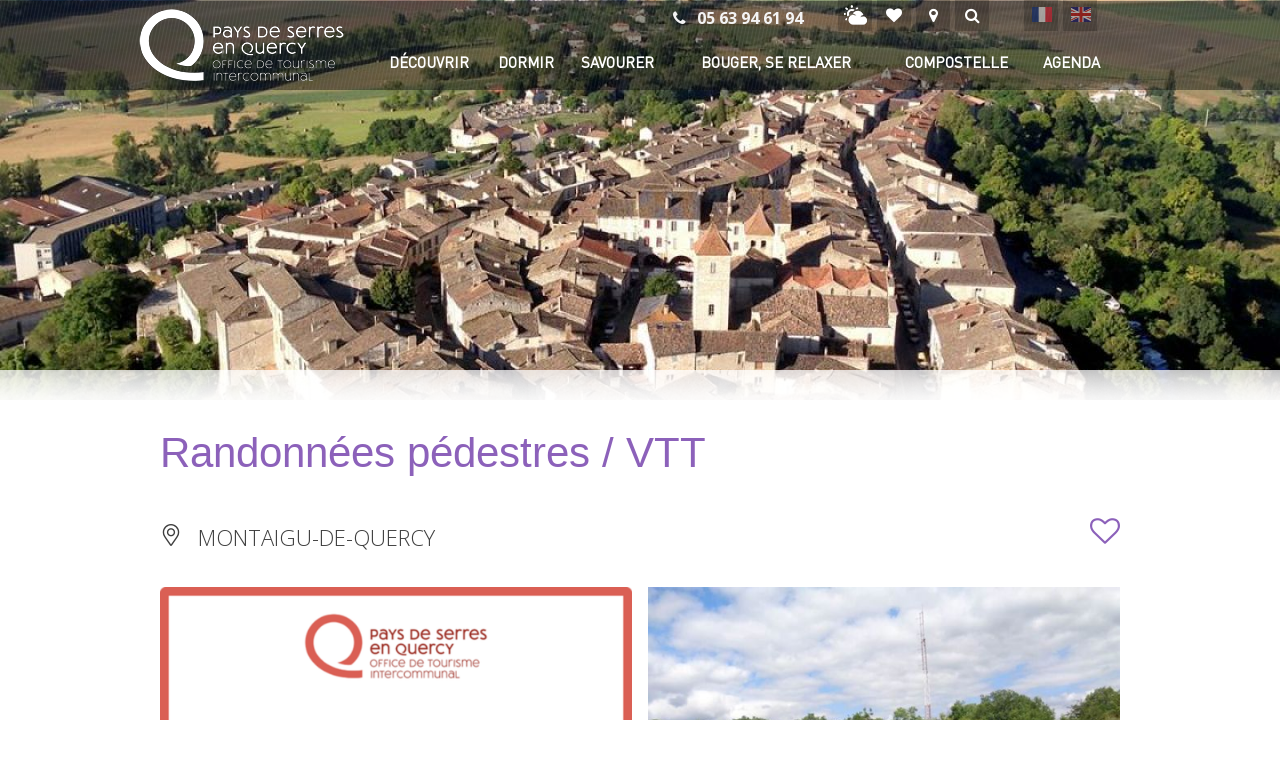

--- FILE ---
content_type: text/html; charset=utf-8
request_url: https://www.quercy-sud-ouest.com/fr/diffusio/activite/randonnees-pedestres-vtt-montaigu-de-quercy_TFO6009235.php
body_size: 7162
content:
<!DOCTYPE html>
<!--[if IEMobile 7]>
<html class="iem7"  lang="fr" dir="ltr"><![endif]-->
<!--[if lte IE 6]>
<html class="lt-ie9 lt-ie8 lt-ie7"  lang="fr" dir="ltr"><![endif]-->
<!--[if (IE 7)&(!IEMobile)]>
<html class="lt-ie9 lt-ie8"  lang="fr" dir="ltr"><![endif]-->
<!--[if IE 8]>
<html class="lt-ie9"  lang="fr" dir="ltr"><![endif]-->
<!--[if (gte IE 9)|(gt IEMobile 7)]><!-->
<html  lang="fr" dir="ltr">
<!--<![endif]-->

<head>
  <meta charset="utf-8" />
  <meta http-equiv="X-UA-Compatible" content="IE=edge">
  <title>Randonnées pédestres / VTT</title>
  
  <meta property="og:title" content="Randonnées pédestres / VTT" /><meta property="og:type" content="website" /><meta property="og:image" content="https://static.apidae-tourisme.com/filestore/objets-touristiques/images/161/108/32468129-diaporama.png" /><meta property="og:url" content="/fr/diffusio/activite/randonnees-pedestres-vtt-montaigu-de-quercy_TFO6009235.php" /><meta property="og:description" content="Amis randonneurs venez marcher avec nous à la découverte de notre beau Quercy !" /><script type="application/ld+json">{"@context":"http:\/\/schema.org\/","@type":"Hotel","name":"Randonn\u00e9es p\u00e9destres \/ VTT","description":"Amis randonneurs venez marcher avec nous \u00e0 la d\u00e9couverte de notre beau Quercy !","image":"https:\/\/static.apidae-tourisme.com\/filestore\/objets-touristiques\/images\/161\/108\/32468129-diaporama.png","url":"\/fr\/diffusio\/activite\/randonnees-pedestres-vtt-montaigu-de-quercy_TFO6009235.php","email":["ccombedouzou@yahoo.com"],"address":{"@type":"PostalAddress","addressLocality":"Montaigu-de-Quercy","addressRegion":"","addressCountry":"France","postalCode":null,"streetAddress":"Cabanon de l'association de randonn\u00e9e<br\/>avenue du stade 82150 Montaigu-de-Quercy"},"telephone":[{"tel":"06 87 44 18 70","complement":null}],"priceRange":"\u20ac"}</script>  <link rel="canonical" href="https://www.quercy-sud-ouest.com/fr/diffusio/activite/randonnees-pedestres-vtt-montaigu-de-quercy_TFO6009235.php"/>

      <meta name="MobileOptimized" content="width">
    <meta name="HandheldFriendly" content="true">
    <meta name="viewport" content="width=device-width, initial-scale=1">
    <meta http-equiv="cleartype" content="on">

  <style>
@import url("https://www.quercy-sud-ouest.com/modules/system/system.base.css?t8yckj");
</style>
<style>
@import url("https://www.quercy-sud-ouest.com/modules/field/theme/field.css?t8yckj");
@import url("https://www.quercy-sud-ouest.com/sites/all/modules/contrib/google_cse/google_cse.css?t8yckj");
@import url("https://www.quercy-sud-ouest.com/modules/node/node.css?t8yckj");
@import url("https://www.quercy-sud-ouest.com/sites/all/modules/contrib/picture/picture_wysiwyg.css?t8yckj");
@import url("https://www.quercy-sud-ouest.com/modules/search/search.css?t8yckj");
@import url("https://www.quercy-sud-ouest.com/modules/user/user.css?t8yckj");
@import url("https://www.quercy-sud-ouest.com/sites/all/modules/contrib/views/css/views.css?t8yckj");
</style>
<style>
@import url("https://www.quercy-sud-ouest.com/sites/all/modules/contrib/ctools/css/ctools.css?t8yckj");
@import url("https://www.quercy-sud-ouest.com/sites/all/modules/contrib/panels/css/panels.css?t8yckj");
@import url("https://www.quercy-sud-ouest.com/diffusio-3/public/css/main.common.css?t8yckj");
@import url("https://www.quercy-sud-ouest.com/diffusio-3/public/css/main.list.css?t8yckj");
@import url("https://www.quercy-sud-ouest.com/diffusio-3/public/css/main.detail.css?t8yckj");
@import url("https://www.quercy-sud-ouest.com/diffusio-3/public/css/main.custom.css?t8yckj");
@import url("https://www.quercy-sud-ouest.com/diffusio-3/public/js/libs/%40fancyapps/fancybox/dist/jquery.fancybox.min.css?t8yckj");
</style>
<style>
@import url("https://www.quercy-sud-ouest.com/sites/all/themes/lauzerte/css/styles.css?t8yckj");
</style>
<style media="all and (max-width:480px)">
@import url("https://www.quercy-sud-ouest.com/sites/all/themes/lauzerte/css/styles-480.css?t8yckj");
</style>
  <script src="https://www.quercy-sud-ouest.com/sites/all/modules/contrib/jquery_update/replace/jquery/2.2/jquery.min.js?v=2.2.4"></script>
<script>jQuery.migrateMute=true;jQuery.migrateTrace=false;</script>
<script src="https://www.quercy-sud-ouest.com/sites/all/modules/contrib/jquery_update/replace/jquery-migrate/1/jquery-migrate.min.js?v=1"></script>
<script src="https://www.quercy-sud-ouest.com/misc/jquery-extend-3.4.0.js?v=2.2.4"></script>
<script src="https://www.quercy-sud-ouest.com/misc/jquery-html-prefilter-3.5.0-backport.js?v=2.2.4"></script>
<script src="https://www.quercy-sud-ouest.com/misc/jquery.once.js?v=1.2"></script>
<script src="https://www.quercy-sud-ouest.com/misc/drupal.js?t8yckj"></script>
<script>document.createElement( "picture" );</script>
<script src="https://www.quercy-sud-ouest.com/sites/all/modules/contrib/google_cse/google_cse.js?t8yckj"></script>
<script src="https://www.quercy-sud-ouest.com/sites/default/files/languages/fr_xnx9rWwR_fpJP2nVN9PkgQ3PmKQ5u45x6Kvg0j_B4hc.js?t8yckj"></script>
<script src="https://www.quercy-sud-ouest.com/diffusio-3/public/js/libs/leaflet.js?t8yckj"></script>
<script src="https://cdn.laetis.fr/f/laetis/leaflet/leaflet.vue.extend.js?t8yckj"></script>
<script src="https://www.quercy-sud-ouest.com/diffusio-3/public/js/libs/leaflet.snogylop.js?t8yckj"></script>
<script>jQuery.extend(Drupal.settings, { "pathToTheme": "sites/all/themes/lauzerte" });</script>
<script src="https://www.quercy-sud-ouest.com/sites/all/themes/lauzerte/js/vendor/require/require.js?t8yckj"></script>
<script src="https://www.quercy-sud-ouest.com/sites/all/themes/lauzerte/js/appli/conf.js?t8yckj"></script>
<script>jQuery.extend(Drupal.settings, {"basePath":"\/","pathPrefix":"fr\/","ajaxPageState":{"theme":"lauzerte","theme_token":"NGfCvJwOM3mHRHakmY17W4-HLrzZRUJh3CpOIriVeE8","js":{"sites\/all\/modules\/contrib\/picture\/picturefill2\/picturefill.min.js":1,"sites\/all\/modules\/contrib\/picture\/picture.min.js":1,"diffusio-3\/public\/js\/libs\/@mapbox\/togeojson\/togeojson.js":1,"diffusio-3\/public\/js\/libs\/@fancyapps\/fancybox\/dist\/jquery.fancybox.min.js":1,"diffusio-3\/public\/js\/main.detail.js":1,"sites\/all\/modules\/contrib\/jquery_update\/replace\/jquery\/2.2\/jquery.min.js":1,"0":1,"sites\/all\/modules\/contrib\/jquery_update\/replace\/jquery-migrate\/1\/jquery-migrate.min.js":1,"misc\/jquery-extend-3.4.0.js":1,"misc\/jquery-html-prefilter-3.5.0-backport.js":1,"misc\/jquery.once.js":1,"misc\/drupal.js":1,"1":1,"sites\/all\/modules\/contrib\/google_cse\/google_cse.js":1,"public:\/\/languages\/fr_xnx9rWwR_fpJP2nVN9PkgQ3PmKQ5u45x6Kvg0j_B4hc.js":1,"diffusio-3\/public\/js\/libs\/leaflet.js":1,"https:\/\/cdn.laetis.fr\/f\/laetis\/leaflet\/leaflet.vue.extend.js":1,"diffusio-3\/public\/js\/libs\/leaflet.snogylop.js":1,"2":1,"sites\/all\/themes\/lauzerte\/js\/vendor\/require\/require.js":1,"sites\/all\/themes\/lauzerte\/js\/appli\/conf.js":1},"css":{"modules\/system\/system.base.css":1,"modules\/system\/system.menus.css":1,"modules\/system\/system.messages.css":1,"modules\/system\/system.theme.css":1,"modules\/field\/theme\/field.css":1,"sites\/all\/modules\/contrib\/google_cse\/google_cse.css":1,"modules\/node\/node.css":1,"sites\/all\/modules\/contrib\/picture\/picture_wysiwyg.css":1,"modules\/search\/search.css":1,"modules\/user\/user.css":1,"sites\/all\/modules\/contrib\/views\/css\/views.css":1,"sites\/all\/modules\/contrib\/ctools\/css\/ctools.css":1,"sites\/all\/modules\/contrib\/panels\/css\/panels.css":1,"diffusio-3\/public\/css\/main.common.css":1,"diffusio-3\/public\/css\/main.list.css":1,"diffusio-3\/public\/css\/main.detail.css":1,"diffusio-3\/public\/css\/main.custom.css":1,"diffusio-3\/public\/js\/libs\/@fancyapps\/fancybox\/dist\/jquery.fancybox.min.css":1,"sites\/all\/themes\/lauzerte\/system.menus.css":1,"sites\/all\/themes\/lauzerte\/system.messages.css":1,"sites\/all\/themes\/lauzerte\/system.theme.css":1,"sites\/all\/themes\/lauzerte\/css\/styles.css":1,"sites\/all\/themes\/lauzerte\/css\/styles-480.css":1}},"googleCSE":{"cx":"007460401177672600332:jitz5d8sago","language":"","resultsWidth":600,"domain":"www.google.com","showWaterMark":true}});</script>
      <!--[if lt IE 9]>
        <script src="/sites/all/themes/zen/js/html5-respond.js"></script>
        <![endif]-->
  
  </head>

<body class="html not-front not-logged-in one-sidebar sidebar-first page-diffusio-vue-detail i18n-fr section-diffusio-vue-detail" >
    

  <div id="page">

    <header class="header" id="header" role="banner">

        <div class="est-centre">

                            <p id="site-name">
                                        <a href="/fr" title="Accueil" class="header__site-link"
                       rel="home">
                                                    <img src="https://www.quercy-sud-ouest.com/sites/all/themes/lauzerte/logo-quercy-sud-ouest.png" alt="Accueil"
                                 class="header__logo-image"/>
                        
                                                    <span class="header__site-slogan">Site officiel de l’Office de Tourisme Communautaire Quercy Sud-Ouest (Lauzerte, Montaigu-de-Quercy)</span>
                        
                                                    <span class="header__site-name">
            Quercy Sud-Ouest Tourisme          </span>
                        
                    </a>
                                </p>
            

              <div class="header__region region region-header">
    <div id="block-block-21" class="block block-block first odd">

        <h2 class="block__title block-title">Switch langue</h2>
    
  <ul class="language-switcher-locale-session">
<li class="fr first"><a href="/?language=fr" class="language-link">fr</a></li>
<li class="en last"><a href="/en?language=en" class="language-link">en</a></li>
</ul>

</div>
<div id="block-block-6" class="block block-block even">

        <h2 class="block__title block-title">Outils</h2>
    
  <ul id="outils">
<li><a href="/fr/informations-pratiques/meteo" title="Météo" id="meteo"><span>Météo</span></a></li>
<li><a href="/fr/carnet-de-voyage" title="Carnet de voyage" id="carnet"><span class="fa fa-heart">Carnet de voyage</span></a></li>
<li><a href="/fr/carte" title="Carte" id="carte"><span class="fa fa-map-marker">Carte interactive</span></a></li>
<li><a href="/search/google"><span class="fa-search fa">Rechercher</span></a></li>
</ul>

</div>
<div id="block-block-5" class="block block-block odd">

        <h2 class="block__title block-title">Nous téléphoner</h2>
    
  <p><span class="fa fa-phone"> </span>05 63 94 61 94</p>

</div>
<div id="block-system-main-menu" class="block block-system block-menu last even" role="navigation">

      
  <div class="sousMenu"><ul class="menu clearfix"><li class="menu__item is-expanded first expanded decouvrir niveau-1"><a href="/fr/decouvrir/nature-et-paysage" class="menu__link"><span>Découvrir</span></a><div class="sousMenu"><ul class="menu clearfix"><li class="menu__item is-leaf first leaf niveau-2" style="background-image:url(&#039;/sites/default/files/uploads/menu/menu-nature-paysages.jpg&#039;)"><a href="/fr/decouvrir/nature-et-paysage" class="menu__link"><span>Nature et paysage</span></a></li>
<li class="menu__item is-leaf leaf niveau-2" style="background-image:url(&#039;/sites/default/files/uploads/menu/menu-cite-medievale.jpg&#039;)"><a href="/fr/decouvrir/la-cite-medievale-de-lauzerte" class="menu__link"><span>La cité médiévale de Lauzerte</span></a></li>
<li class="menu__item is-leaf leaf niveau-2" style="background-image:url(&#039;/sites/default/files/uploads/menu/menu-villages-caractere.jpg&#039;)"><a href="/fr/decouvrir/villages-de-caractere-en-quercy-sud-ouest" class="menu__link"><span>Villages de caractère en Quercy Sud-Ouest</span></a></li>
<li class="menu__item is-leaf leaf niveau-2" style="background-image:url(&#039;/sites/default/files/uploads/menu/menu-sites-visite.jpg&#039;)"><a href="/fr/decouvrir/sites-de-visite" class="menu__link"><span>Sites de visite</span></a></li>
<li class="menu__item is-leaf leaf niveau-2" style="background-image:url(&#039;/sites/default/files/uploads/menu/menu-art-artisanat.jpg&#039;)"><a href="/fr/decouvrir/art-et-artisanat" class="menu__link"><span>Art et artisanat</span></a></li>
<li class="menu__item is-leaf leaf niveau-2" style="background-image:url(&#039;/sites/default/files/uploads/menu/menu-eglises.jpg&#039;)"><a href="/fr/decouvrir/eglises-et-chapelles" class="menu__link"><span>Eglises et chapelles</span></a></li>
<li class="menu__item is-leaf leaf niveau-2" style="background-image:url(&#039;/sites/default/files/uploads/menu/menu-pigeonniers.jpg&#039;)"><a href="/fr/decouvrir/pigeonniers-et-petit-patrimoine" class="menu__link"><span>Pigeonniers et petit patrimoine</span></a></li>
<li class="menu__item is-leaf leaf niveau-2" style="background-image:url(&#039;/sites/default/files/uploads/menu/menu-cc.jpg&#039;)"><a href="/fr/decouvrir/villages-de-la-communaute-de-communes-du-pays-de-serres-en-quercy" class="menu__link"><span>Villages de la Communauté de Communes du Pays de Serres en Quercy</span></a></li>
<li class="menu__item is-leaf leaf niveau-2" style="background-image:url(&#039;/sites/default/files/uploads/menu/menu-flaner.jpg&#039;)"><a href="/fr/decouvrir/flaner-moins-d-une-heure-de-quercy-sud-ouest" class="menu__link"><span>Flâner à moins d'une heure de Quercy Sud-Ouest</span></a></li>
<li class="menu__item is-leaf last leaf niveau-2" style="background-image:url(&#039;/sites/default/files/uploads/menu/menu-gso.jpg&#039;)"><a href="/fr/decouvrir/grand-site-occitanie-moissac-lauzerte-auvillar" class="menu__link"><span>Grand Site Occitanie Moissac - Lauzerte - Auvillar</span></a></li>
</ul></div></li>
<li class="menu__item is-expanded expanded dormir niveau-1"><a href="/fr/dormir/hotels-et-chambres-d-hotes" class="menu__link"><span>Dormir</span></a><div class="sousMenu"><ul class="menu clearfix"><li class="menu__item is-leaf first leaf niveau-2" style="background-image:url(&#039;/sites/default/files/uploads/menu/menu-hotels.jpg&#039;)"><a href="/fr/dormir/hotels-et-chambres-d-hotes" class="menu__link"><span>Hôtels et chambres d'hôtes</span></a></li>
<li class="menu__item is-leaf leaf niveau-2" style="background-image:url(&#039;/sites/default/files/uploads/menu/menu-campings.jpg&#039;)"><a href="/fr/dormir/campings-et-aires-de-camping-car" class="menu__link"><span>Campings et aires de camping-car</span></a></li>
<li class="menu__item is-leaf leaf niveau-2" style="background-image:url(&#039;/sites/default/files/uploads/menu/menu-locations.jpg&#039;)"><a href="/fr/dormir/gites-meubles-et-locations-saisonnieres" class="menu__link"><span>Gîtes, meublés et locations saisonnières</span></a></li>
<li class="menu__item is-leaf leaf niveau-2" style="background-image:url(&#039;/sites/default/files/uploads/menu/menu-insolite.jpg&#039;)"><a href="/fr/dormir/insolites" class="menu__link"><span>Insolites</span></a></li>
<li class="menu__item is-leaf last leaf niveau-2" style="background-image:url(&#039;/sites/default/files/uploads/menu/menu-etape.jpg&#039;)"><a href="/fr/dormir/gites-d-etape-et-de-sejour" class="menu__link"><span>Gîtes d'étape et de séjour</span></a></li>
</ul></div></li>
<li class="menu__item is-expanded expanded savourer niveau-1"><a href="/fr/savourer/restaurants" class="menu__link"><span>Savourer</span></a><div class="sousMenu"><ul class="menu clearfix"><li class="menu__item is-leaf first leaf niveau-2" style="background-image:url(&#039;/sites/default/files/uploads/menu/menu-restaurant.jpg&#039;)"><a href="/fr/savourer/restaurants" class="menu__link"><span>Restaurants</span></a></li>
<li class="menu__item is-leaf leaf niveau-2" style="background-image:url(&#039;/sites/default/files/uploads/menu/menu-bar.jpg&#039;)"><a href="/fr/savourer/cafes-bars" class="menu__link"><span>Cafés, Bars</span></a></li>
<li class="menu__item is-leaf leaf niveau-2" style="background-image:url(&#039;/sites/default/files/uploads/menu/menu-produits.jpg&#039;)"><a href="/fr/savourer/produits-locaux" class="menu__link"><span>Produits locaux</span></a></li>
<li class="menu__item is-leaf leaf niveau-2" style="background-image:url(&#039;/sites/default/files/uploads/menu/menu-marche.jpg&#039;)"><a href="/fr/savourer/marches" class="menu__link"><span>Marchés</span></a></li>
<li class="menu__item is-leaf last leaf niveau-2" style="background-image:url(&#039;/sites/default/files/uploads/menu/menu-food-truck.jpg&#039;)"><a href="/fr/savourer/traiteurs-food-trucks" class="menu__link"><span>Traiteurs & Food Trucks</span></a></li>
</ul></div></li>
<li class="menu__item is-expanded expanded bouger niveau-1"><a href="/fr/bouger-se-relaxer/randonnees" class="menu__link"><span>Bouger, se relaxer</span></a><div class="sousMenu"><ul class="menu clearfix"><li class="menu__item is-leaf first leaf niveau-2" style="background-image:url(&#039;/sites/default/files/uploads/menu/menu-randonnees.jpg&#039;)"><a href="/fr/bouger-se-relaxer/randonnees" class="menu__link"><span>Randonnées</span></a></li>
<li class="menu__item is-leaf leaf niveau-2" style="background-image:url(&#039;/sites/default/files/uploads/menu/menu-bien-etre.jpg&#039;)"><a href="/fr/bouger-se-relaxer/bien-etre" class="menu__link"><span>Bien-être</span></a></li>
<li class="menu__item is-leaf leaf niveau-2" style="background-image:url(&#039;/sites/default/files/uploads/menu/menu-base-nautique.jpg&#039;)"><a href="/fr/bouger-se-relaxer/base-de-loisirs-du-plan-d-eau-des-chenes-montaigu-de-quercy" class="menu__link"><span>Base de loisirs Plan d'eau des Chênes</span></a></li>
<li class="menu__item is-leaf leaf niveau-2" style="background-image:url(&#039;/sites/default/files/uploads/menu/menu-loisirs.jpg&#039;)"><a href="/fr/bouger-se-relaxer/plus-de-loisirs" class="menu__link"><span>Plus de  loisirs</span></a></li>
<li class="menu__item is-leaf last leaf niveau-2" style="background-image:url(&#039;/sites/default/files/uploads/menu/menu-associations.jpg&#039;)"><a href="/fr/bouger-se-relaxer/associations-et-clubs-locaux" class="menu__link"><span>Associations et Clubs locaux</span></a></li>
</ul></div></li>
<li class="menu__item is-expanded expanded cheminer niveau-1"><a href="/fr/compostelle/informations-pratiques" class="menu__link"><span>Compostelle</span></a><div class="sousMenu"><ul class="menu clearfix"><li class="menu__item is-leaf first leaf niveau-2" style="background-image:url(&#039;/sites/default/files/uploads/menu/menu-cheminer-infos.jpg&#039;)"><a href="/fr/compostelle/informations-pratiques" class="menu__link"><span>Informations pratiques</span></a></li>
<li class="menu__item is-leaf leaf niveau-2" style="background-image:url(&#039;/sites/default/files/uploads/menu/menu-cheminer-lauzerte.jpg&#039;)"><a href="/fr/compostelle/lauzerte-halte-sur-les-chemins" class="menu__link"><span>Lauzerte, halte sur le chemin de St Jacques</span></a></li>
<li class="menu__item is-leaf last leaf niveau-2" style="background-image:url(&#039;/sites/default/files/uploads/menu/menu-cheminer-gr.jpg&#039;)"><a href="/fr/compostelle/le-gr65" class="menu__link"><span>Le GR65</span></a></li>
</ul></div></li>
<li class="menu__item is-leaf last leaf agenda niveau-1"><a href="/fr/agenda" class="menu__link"><span>Agenda</span></a></li>
</ul></div>
</div>
  </div>

        </div>
            </header>

    <div id="main">

        <div id="content" class="column" role="main">
            <div class="clearfix bdo bdo-pl1 banniere"><div class="panel-pane pane-fieldable-panels-pane  pane-bundle-bandeau"><div class="fieldable-panels-pane">
    <div class="field field-name-field-bandeau field-type-image field-label-hidden">
    <div class="field-items">
          <div class="field-item even"><picture  title="Cité médiévale de Lauzerte">
<!--[if IE 9]><video style="display: none;"><![endif]-->
<source srcset="https://www.quercy-sud-ouest.com/sites/default/files/styles/banniere_1024/public/uploads/bandeau/bandeau-cite-lauzerte.jpg?itok=Qi2S7q3o&amp;timestamp=1460388195 1x" media="(max-width:1024px)" />
<source srcset="https://www.quercy-sud-ouest.com/sites/default/files/styles/banniere_1280/public/uploads/bandeau/bandeau-cite-lauzerte.jpg?itok=XRSxn3NO&amp;timestamp=1460388195 1x" media="(max-width:1280px)" />
<source srcset="https://www.quercy-sud-ouest.com/sites/default/files/styles/banniere_1920/public/uploads/bandeau/bandeau-cite-lauzerte.jpg?itok=LUmolYNe&amp;timestamp=1460388195 1x" media="(min-width:1281px)" />
<!--[if IE 9]></video><![endif]-->
<img  src="https://www.quercy-sud-ouest.com/sites/default/files/styles/banniere_1920/public/uploads/bandeau/bandeau-cite-lauzerte.jpg?itok=LUmolYNe&amp;timestamp=1460388195" alt="Cité médiévale de Lauzerte" title="Cité médiévale de Lauzerte" />
</picture></div>
      </div>
</div>
</div>
</div><div class="fondBanniere"></div></div>                                    <section>
                <div class="dsio-app dsio-detail"><div class="dsio-detail-body"><div data-sticky-container><div class="dsio-detail-stick-header"><h1 class="title"> Randonnées pédestres / VTT <span class="classement"></span></h1><!-- Contenu info après titre --><p class="data-site"><span class="commune"><i class="dsio-map-marker-alt-light list-icon"></i> Montaigu-de-Quercy </span><!-- Capacités --><!-- Carnet --><span class="carnet"><a class="bsk-app-link" data-type="url" href="javascript:;" data-id="/fr/diffusio/activite/randonnees-pedestres-vtt-montaigu-de-quercy_TFO6009235.php"><span class="bsk-add"><span class="fs-25"><i class="dsio-heart-o"></i></span></span><span class="bsk-remove colored"><span class="fs-25"><i class="dsio-heart"></i></span></span></a></span></p><!--tarifRef--></div></div><!--Photos--><div class="dsio-detail--photos lgrid"><a class="dsio-detail--fancybox lcol-6 " data-fancybox="dsio-detail--gallery" href="https://static.apidae-tourisme.com/filestore/objets-touristiques/images/161/108/32468129.png" data-caption="Randonnées pédestres / VTT_Montaigu-de-Quercy"><img src="https://cdn.laetis.fr/i/lomagne/detail-fiche/https://static.apidae-tourisme.com/filestore/objets-touristiques/images/161/108/32468129-diaporama.png" data-src="https://cdn.laetis.fr/i/lomagne/detail-fiche/https://static.apidae-tourisme.com/filestore/objets-touristiques/images/161/108/32468129.png" alt="Randonnées pédestres / VTT_Montaigu-de-Quercy" /></a><a class="dsio-detail--fancybox lcol-6 " data-fancybox="dsio-detail--gallery" href="https://static.apidae-tourisme.com/filestore/objets-touristiques/images/62/117/9925950.jpg" data-caption="Randonnées pédestres / VTT / Cyclo"><img src="https://cdn.laetis.fr/i/lomagne/detail-fiche/https://static.apidae-tourisme.com/filestore/objets-touristiques/images/62/117/9925950-diaporama.jpg" data-src="https://cdn.laetis.fr/i/lomagne/detail-fiche/https://static.apidae-tourisme.com/filestore/objets-touristiques/images/62/117/9925950.jpg" alt="Randonnées pédestres / VTT / Cyclo" /></a><a class="dsio-detail--fancybox second-line lcol-4_xs-6 " data-fancybox="dsio-detail--gallery" href="https://static.apidae-tourisme.com/filestore/objets-touristiques/images/63/117/9925951.jpg" data-caption="Randonnées pédestres / VTT / Cyclo"><img src="https://cdn.laetis.fr/i/lomagne/detail-fiche/https://static.apidae-tourisme.com/filestore/objets-touristiques/images/63/117/9925951-diaporama.jpg" data-src="https://cdn.laetis.fr/i/lomagne/detail-fiche/https://static.apidae-tourisme.com/filestore/objets-touristiques/images/63/117/9925951.jpg" alt="Randonnées pédestres / VTT / Cyclo" /></a><a class="dsio-detail--fancybox second-line lcol-4_xs-6 " data-fancybox="dsio-detail--gallery" href="https://static.apidae-tourisme.com/filestore/objets-touristiques/images/58/198/12240442.jpg" data-caption=""><img src="https://cdn.laetis.fr/i/lomagne/detail-fiche/https://static.apidae-tourisme.com/filestore/objets-touristiques/images/58/198/12240442-diaporama.jpg" data-src="https://cdn.laetis.fr/i/lomagne/detail-fiche/https://static.apidae-tourisme.com/filestore/objets-touristiques/images/58/198/12240442.jpg" alt="" /></a><a class="dsio-detail--fancybox second-line lcol-4_xs-6 " data-fancybox="dsio-detail--gallery" href="https://static.apidae-tourisme.com/filestore/objets-touristiques/images/66/198/12240450.jpg" data-caption=""><img src="https://cdn.laetis.fr/i/lomagne/detail-fiche/https://static.apidae-tourisme.com/filestore/objets-touristiques/images/66/198/12240450-diaporama.jpg" data-src="https://cdn.laetis.fr/i/lomagne/detail-fiche/https://static.apidae-tourisme.com/filestore/objets-touristiques/images/66/198/12240450.jpg" alt="" /></a><a class="dsio-detail--fancybox second-line lcol-4_xs-6 hidden-media" data-fancybox="dsio-detail--gallery" href="https://static.apidae-tourisme.com/filestore/objets-touristiques/images/67/198/12240451.png" data-caption=""><img src="" data-src="https://cdn.laetis.fr/i/lomagne/detail-fiche/https://static.apidae-tourisme.com/filestore/objets-touristiques/images/67/198/12240451.png" alt="" /></a><div class="lcol-12"><div class="lgrid-center pt-20"><button class="dsio-detail--photos-more no-button text-uppercase"><span class="more">Plus de médias</span></button></div></div></div><!-- contenu apres photos --><div class="lgrid"><!-- lcol de droite --><div class="lcol_md-12"><h3 class="title"> Descriptif </h3><!--descriptif--><p class="desc" style="margin-bottom:10px;"><span>Amis randonneurs venez marcher avec nous à la découverte de notre beau Quercy !</span><br/><br/><span></span></p><!-- capacité dans desc --><!-- Pass sanitaire dans desc --><!-- Type clientèle --><!-- Labels --><!--langues--><h3 class="title"> Langues parlées </h3><ul style="display: flex;"><li class="lang"><i class="puce dsio-check colored"></i>Français</li></ul><!-- Production --><!-- Capacité et ouvertures --><div id="md" class="lgrid"><!--ouvertures--><div><ul></ul></div></div><!--Reservation --><!-- Documentation & pdf --><!-- Equipements et services --><h3 class="title"> Equipements et Services sur place </h3><ul class="columnized"><!--equipement--><li><i class="puce dsio-check colored"></i> Animaux acceptés </li></ul><!-- Localisation --><h3 class="title"> Localisation </h3><!--Carte--><div id="dsio-detail--map" class="dsio-detail--map id1" data-lat="44.33696" data-lng="1.013849"></div><!-- Date dernière màj --><!-- Màj fiche APIDAE --><div class="apidae-maj mt-10"><a href="https://www.apidae-tourisme.com/" alt ="Apidae Tourisme, 1er réseau d'informations touristiques" target="_blank" rel="noopener noreferrer"><img class="apidae-maj--logo" src="/diffusio-3/public/assets/labels/detail/logo-Apidae.jpg"></a><span class="apidae-maj--label">Dernière mise à jour : 9 juillet 2025</span></div></div><!-- col de droite --><div class="lcol-4_md-8_sm-12" style="margin-top:5px;"><div class="dsio-detail--sidebar"><h3 class="contact-title" style="color: #fff"> Contact </h3><p class="lgrid"><span class="lcol-2 text-center fs-25" style="color:#fff"><i class="dsio-map-marker-alt-light"></i></span><span class="lcol" style="color:#fff"><strong style="color:#fff">Randonnées pédestres / VTT</strong><br> Cabanon de l'association de randonnée<br/>avenue du stade 82150 Montaigu-de-Quercy </span></p><p class="lgrid" style="color:#fff"><span class="lcol-2 text-center fs-25"><i class="dsio-phone-light"></i></span><span class="lcol"><a title="Array" href="tel:06 87 44 18 70" style="color:#fff">06 87 44 18 70 </a></span></p><p class="lgrid" style="color:#fff"><span class="lcol-2 text-center fs-25"><i class="dsio-envelope-open-light"></i></span><span class="lcol"><a href="mailto:ccombedouzou@yahoo.com" title="E-mail" class="lcol break-word no-marge" style="color:#fff"> E-mail </a></span></p><p class="lgrid" style="color:#fff"><span class="lcol-2 text-center fs-25"><i class="dsio-directions-light"></i></span><a style="color:#fff" class="iti colored" style="margin: 0" target="_blank" href="https://www.google.com/maps/dir//44.33696,1.013849/"><span class="lcol-middle">Calculez votre itinéraire</span></a></p><!--reseaux sociaux--><!--fin reseaux sociaux--></div></div><!--avis--></div><!-- Objets Liés --><div class="crosselling"></div></div></div></div></div>            </section>
        </div>
        <div id="dsioDetailContextListe"></div>

    </div>

      <footer id="footer" class="region region-footer clearfix">
    <div class="center">
    <div id="block-menu-menu-informations-pratiques" class="clearfix block block-menu first odd" role="navigation"><div class="paveMenu">
        <h2 class="block__title block-title">Informations pratiques</h2>
    <h2 class="menu-description">Informations <strong>pratiques</strong></h2>
    
  <div class="sousMenu"><ul class="menu clearfix"><li class="menu__item is-expanded first last expanded niveau-1"><a href="/fr/informations-pratiques/l-office-de-tourisme" class="menu__link"><span>Informations pratiques</span></a><div class="sousMenu"><ul class="menu clearfix"><li class="menu__item is-leaf first leaf niveau-2"><a href="/fr/informations-pratiques/l-office-de-tourisme" id="ot" class="menu__link"><span>L'office de tourisme</span></a></li>
<li class="menu__item is-leaf leaf niveau-2" id="espace-pro"><a href="/fr/informations-pratiques/espace-pro" id="pro" class="menu__link"><span>Espace pro</span></a></li>
<li class="menu__item is-leaf leaf niveau-2"><a href="/fr/informations-pratiques/contactez-nous" id="contact" class="menu__link"><span>Contactez-nous</span></a></li>
<li class="menu__item is-leaf leaf niveau-2"><a href="/fr/informations-pratiques/espace-presse" id="presse" class="menu__link"><span>Espace presse</span></a></li>
<li class="menu__item is-leaf leaf niveau-2"><a href="/fr/informations-pratiques/nos-brochures" id="brochures" class="menu__link"><span>Nos brochures</span></a></li>
<li class="menu__item is-leaf leaf niveau-2"><a href="/fr/informations-pratiques/comment-venir" id="venir" class="menu__link"><span>Comment venir ?</span></a></li>
<li class="menu__item is-leaf last leaf niveau-2" id="lien-meteo"><a href="/fr/informations-pratiques/meteo" id="meteoF" class="menu__link"><span>Météo</span></a></li>
</ul></div></li>
</ul></div>  </div>
</div>
<div id="block-block-10" class="block block-block even">

      
  <ul>
<li><span id="carte-france">France</span>
<p><img src="/sites/all/themes/lauzerte/img/carte-france-tarn-garonne.png" border="0" alt="Situation du Tarn-et-Garonne en France" width="235" height="203" /></p>
</li>
<li class="actif"><span id="carte-tarn-garonne" class="lien-actif">Tarn et Garonne</span>
<p><img src="/sites/all/themes/lauzerte/img/carte-tarn-garonne.png" border="0" alt="Situation de l'office de Tourisme de Lauzerte dans le Tarn et Garonne" width="259" height="186" /></p>
</li>
<li><span id="carte-quercy">Quercy sud ouest</span>
<p><img src="/sites/all/themes/lauzerte/img/carte-quercy-sud-ouest.png" border="0" alt="Situation du Quercy sud-ouest" width="358" height="204" /></p>
</li>
</ul>

</div>
<div id="block-block-13" class="block block-block odd">

      
  <h2>Suivez-nous  !</h2>
<ul class="sociaux">
<li><a href="https://www.facebook.com/lauzerte.tourisme/" target="_blank" title="Facebook"><span class="fa fa-facebook">facebook</span></a></li>
<li><a href="https://fr.pinterest.com/otlauzerte/" target="_blank" title="Pinterest"><span class="fa fa-pinterest">pinterest</span></a></li>
<li><a href="https://www.instagram.com/lauzertetourisme/" target="_blank" title="Instagram"><span class="fa fa-instagram">Instagram</span></a></li>
</ul>

</div>
<div id="block-block-22" class="block block-block last even">

        <h2 class="block__title block-title">Newsletter</h2>
    
  <p><a href="https://quercy-sud-ouest.us13.list-manage.com/subscribe?u=5d55de501b4e138b75579be62&amp;id=5f75d98669" target="_blank">Inscrivez-vous à la newsletter</a></p>

</div>
</div>
  </footer>
    <p id="btn_scrolltop"><a href="javascript:;"><span class="hidden">Remonter en haut de la page</span></a></p>
</div>

  <div class="region region-bottom">
    <div id="block-block-11" class="block block-block first odd">

      
  <p>-</p>

</div>
<div id="block-block-15" class="block block-block even">

        <h2 class="block__title block-title">Logos Office de Tourisme Intercommunal</h2>
    
  <p><img src="/sites/default/files/uploads/cdcpsq_logo_office-tourisme_couleur_0.png" border="0" width="400" height="164" /></p>

</div>
<div id="block-block-8" class="block block-block odd">

      
  <p><strong><strong>Office de Tourisme Intercommunal<br />du Pays de Serres en Quercy</strong><br /></strong>10, Place des Cornières - 82110 LAUZERTE - Tél. 05 63 94 61 94</p>

</div>
<div id="block-menu-menu-footer-liens" class="clearfix block block-menu last even" role="navigation"><div class="paveMenu">
      <h2 class="menu-description"></h2>
    
  <div class="sousMenu"><ul class="menu clearfix"><li class="menu__item is-leaf first leaf niveau-1"><a href="/fr/liens-partenaires" class="menu__link"><span>Liens partenaires</span></a></li>
<li class="menu__item is-leaf leaf niveau-1"><a href="/fr/plan-du-site" class="menu__link"><span>Plan du site</span></a></li>
<li class="menu__item is-leaf last leaf niveau-1"><a href="/fr/mentions-legales" class="menu__link"><span>Mentions légales</span></a></li>
</ul></div>  </div>
</div>
  </div>

  <script src="https://www.quercy-sud-ouest.com/sites/all/modules/contrib/picture/picturefill2/picturefill.min.js?v=2.3.1"></script>
<script src="https://www.quercy-sud-ouest.com/sites/all/modules/contrib/picture/picture.min.js?v=7.82"></script>
<script src="https://www.quercy-sud-ouest.com/diffusio-3/public/js/libs/%40mapbox/togeojson/togeojson.js?t8yckj"></script>
<script src="https://www.quercy-sud-ouest.com/diffusio-3/public/js/libs/%40fancyapps/fancybox/dist/jquery.fancybox.min.js?t8yckj"></script>
<script src="https://www.quercy-sud-ouest.com/diffusio-3/public/js/main.detail.js?t8yckj"></script>

  <script>
    DsioDetail.initialize({
      rootUrl: '/diffusio-3' ,
      oiId: 'TFO6009235' ,
    });
    var bskConfig = {
      idSite: 'bskQuercy'
    }
  </script>
  <script type="text/javascript" src="https://panier.laetis.fr/dist/v02/js/buttons.js"></script>
  <link rel="stylesheet" type="text/css" href="https://panier.laetis.fr/dist/v02/css/buttons.css">
</body>

</html>

--- FILE ---
content_type: text/css
request_url: https://www.quercy-sud-ouest.com/diffusio-3/public/css/main.common.css?t8yckj
body_size: 30835
content:
@import url(https://fonts.googleapis.com/css?family=Montserrat:300,400,500&display=swap);@font-face{font-family:diffusio-3;src:url([data-uri]);src:url([data-uri]?#iefix) format("embedded-opentype"),url([data-uri]) format("woff"),url([data-uri]) format("truetype"),url(../assets/fonts/diffusio-3/fonts/diffusio-3.svg#diffusio-3) format("svg");font-weight:400;font-style:normal}[data-icon]:before{content:attr(data-icon)}[class*=" dsio-"]:before,[class^=dsio-]:before,[data-icon]:before{font-family:diffusio-3!important;font-style:normal!important;font-weight:400!important;font-variant:normal!important;text-transform:none!important;speak:none;line-height:1;-webkit-font-smoothing:antialiased;-moz-osx-font-smoothing:grayscale}.dsio-calendar-check-light:before{content:"\e002"}.dsio-angle-down:before{content:"\e003"}.dsio-street-view-light:before{content:"\e000"}.dsio-undo-light:before{content:"\e001"}.dsio-search-light:before{content:"\e004"}.dsio-map-marker-alt-slash-light:before{content:"\e005"}.dsio-map-marker-alt-light:before{content:"\e006"}.dsio-close:before{content:"\e007"}.dsio-arrows-h-light:before{content:"\e008"}.dsio-phone-light:before{content:"\e009"}.dsio-facebook:before{content:"\e00a"}.dsio-twitter:before{content:"\e00b"}.dsio-youtube-play:before{content:"\e00c"}.dsio-instagram:before{content:"\e00d"}.dsio-heart:before{content:"\e00e"}.dsio-heart-o:before{content:"\e00f"}.dsio-check:before{content:"\e011"}.dsio-envelope-o:before{content:"\e014"}.dsio-map-marker-alt-solid:before{content:"\e015"}.dsio-envelope-open-light:before{content:"\e017"}.dsio-globe-light:before{content:"\e016"}.dsio-google-plus-g:before{content:"\e018"}.dsio-tripadvisor:before{content:"\e019"}.dsio-messenger:before{content:"\e01a"}.dsio-pinterest-p:before{content:"\e01b"}.dsio-angle-up:before{content:"\e01c"}.dsio-arrow-down-light:before{content:"\e01d"}.dsio-arrow-right-light:before{content:"\e010"}.dsio-directions-light:before{content:"\e01f"}.dsio-angle-left-light:before{content:"\e020"}.dsio-angle-right-light:before{content:"\e021"}.dsio-square-light:before{content:"\e012"}.dsio-check-square-light:before{content:"\e013"}.dsio-star-o:before{content:"\e022"}.dsio-calendar-alt-light:before{content:"\e023"}.dsio-sliders-h-light:before{content:"\e024"}.dsio-arrow-to-bottom-light:before{content:"\e01e"}.dsio-user-friends-light:before{content:"\e025"}.dsio-user-alt-solid:before{content:"\e026"}.dsio-heart-light:before{content:"\e027"}.dsio-heart-solid:before{content:"\e029"}.dsio-video:before{content:"\e028"}.dsio-thumbnails-large:before{content:"\e02a"}.dsio-bars:before{content:"\e02b"}body.compensate-for-scrollbar{overflow:hidden}.fancybox-active{height:auto}.fancybox-is-hidden{left:-9999px;margin:0;position:absolute!important;top:-9999px;visibility:hidden}.fancybox-container{-webkit-backface-visibility:hidden;height:100%;left:0;outline:none;position:fixed;-webkit-tap-highlight-color:transparent;top:0;-ms-touch-action:manipulation;touch-action:manipulation;transform:translateZ(0);width:100%;z-index:99992}.fancybox-container *{box-sizing:border-box}.fancybox-bg,.fancybox-inner,.fancybox-outer,.fancybox-stage{bottom:0;left:0;position:absolute;right:0;top:0}.fancybox-outer{-webkit-overflow-scrolling:touch;overflow-y:auto}.fancybox-bg{background:#1e1e1e;opacity:0;transition-duration:inherit;transition-property:opacity;transition-timing-function:cubic-bezier(.47,0,.74,.71)}.fancybox-is-open .fancybox-bg{opacity:.9;transition-timing-function:cubic-bezier(.22,.61,.36,1)}.fancybox-caption,.fancybox-infobar,.fancybox-navigation .fancybox-button,.fancybox-toolbar{direction:ltr;opacity:0;position:absolute;transition:opacity .25s ease,visibility 0s ease .25s;visibility:hidden;z-index:99997}.fancybox-show-caption .fancybox-caption,.fancybox-show-infobar .fancybox-infobar,.fancybox-show-nav .fancybox-navigation .fancybox-button,.fancybox-show-toolbar .fancybox-toolbar{opacity:1;transition:opacity .25s ease 0s,visibility 0s ease 0s;visibility:visible}.fancybox-infobar{color:#ccc;font-size:13px;-webkit-font-smoothing:subpixel-antialiased;height:44px;left:0;line-height:44px;min-width:44px;mix-blend-mode:difference;padding:0 10px;pointer-events:none;top:0;-webkit-touch-callout:none;-webkit-user-select:none;-moz-user-select:none;-ms-user-select:none;user-select:none}.fancybox-toolbar{right:0;top:0}.fancybox-stage{direction:ltr;overflow:visible;transform:translateZ(0);z-index:99994}.fancybox-is-open .fancybox-stage{overflow:hidden}.fancybox-slide{-webkit-backface-visibility:hidden;display:none;height:100%;left:0;outline:none;overflow:auto;-webkit-overflow-scrolling:touch;padding:44px;position:absolute;text-align:center;top:0;transition-property:transform,opacity;white-space:normal;width:100%;z-index:99994}.fancybox-slide:before{content:"";display:inline-block;font-size:0;height:100%;vertical-align:middle;width:0}.fancybox-is-sliding .fancybox-slide,.fancybox-slide--current,.fancybox-slide--next,.fancybox-slide--previous{display:block}.fancybox-slide--image{overflow:hidden;padding:44px 0}.fancybox-slide--image:before{display:none}.fancybox-slide--html{padding:6px}.fancybox-content{background:#fff;display:inline-block;margin:0;max-width:100%;overflow:auto;-webkit-overflow-scrolling:touch;padding:44px;position:relative;text-align:left;vertical-align:middle}.fancybox-slide--image .fancybox-content{animation-timing-function:cubic-bezier(.5,0,.14,1);-webkit-backface-visibility:hidden;background:transparent;background-repeat:no-repeat;background-size:100% 100%;left:0;max-width:none;overflow:visible;padding:0;position:absolute;top:0;transform-origin:top left;transition-property:transform,opacity;-webkit-user-select:none;-moz-user-select:none;-ms-user-select:none;user-select:none;z-index:99995}.fancybox-can-zoomOut .fancybox-content{cursor:zoom-out}.fancybox-can-zoomIn .fancybox-content{cursor:zoom-in}.fancybox-can-pan .fancybox-content,.fancybox-can-swipe .fancybox-content{cursor:grab}.fancybox-is-grabbing .fancybox-content{cursor:grabbing}.fancybox-container [data-selectable=true]{cursor:text}.fancybox-image,.fancybox-spaceball{background:transparent;border:0;height:100%;left:0;margin:0;max-height:none;max-width:none;padding:0;position:absolute;top:0;-webkit-user-select:none;-moz-user-select:none;-ms-user-select:none;user-select:none;width:100%}.fancybox-spaceball{z-index:1}.fancybox-slide--iframe .fancybox-content,.fancybox-slide--map .fancybox-content,.fancybox-slide--pdf .fancybox-content,.fancybox-slide--video .fancybox-content{height:100%;overflow:visible;padding:0;width:100%}.fancybox-slide--video .fancybox-content{background:#000}.fancybox-slide--map .fancybox-content{background:#e5e3df}.fancybox-slide--iframe .fancybox-content{background:#fff}.fancybox-iframe,.fancybox-video{background:transparent;border:0;display:block;height:100%;margin:0;overflow:hidden;padding:0;width:100%}.fancybox-iframe{left:0;position:absolute;top:0}.fancybox-error{background:#fff;cursor:default;max-width:400px;padding:40px;width:100%}.fancybox-error p{color:#444;font-size:16px;line-height:20px;margin:0;padding:0}.fancybox-button{background:rgba(30,30,30,.6);border:0;border-radius:0;box-shadow:none;cursor:pointer;display:inline-block;height:44px;margin:0;padding:10px;position:relative;transition:color .2s;vertical-align:top;visibility:inherit;width:44px}.fancybox-button,.fancybox-button:link,.fancybox-button:visited{color:#ccc}.fancybox-button:hover{color:#fff}.fancybox-button:focus{outline:none}.fancybox-button.fancybox-focus{outline:1px dotted}.fancybox-button[disabled],.fancybox-button[disabled]:hover{color:#888;cursor:default;outline:none}.fancybox-button div{height:100%}.fancybox-button svg{display:block;height:100%;overflow:visible;position:relative;width:100%}.fancybox-button svg path{fill:currentColor;stroke-width:0}.fancybox-button--fsenter svg:nth-child(2),.fancybox-button--fsexit svg:first-child,.fancybox-button--pause svg:first-child,.fancybox-button--play svg:nth-child(2){display:none}.fancybox-progress{background:#ff5268;height:2px;left:0;position:absolute;right:0;top:0;transform:scaleX(0);transform-origin:0;transition-property:transform;transition-timing-function:linear;z-index:99998}.fancybox-close-small{background:transparent;border:0;border-radius:0;color:#ccc;cursor:pointer;opacity:.8;padding:8px;position:absolute;right:-12px;top:-44px;z-index:401}.fancybox-close-small:hover{color:#fff;opacity:1}.fancybox-slide--html .fancybox-close-small{color:currentColor;padding:10px;right:0;top:0}.fancybox-slide--image.fancybox-is-scaling .fancybox-content{overflow:hidden}.fancybox-is-scaling .fancybox-close-small,.fancybox-is-zoomable.fancybox-can-pan .fancybox-close-small{display:none}.fancybox-navigation .fancybox-button{background-clip:content-box;height:100px;opacity:0;position:absolute;top:calc(50% - 50px);width:70px}.fancybox-navigation .fancybox-button div{padding:7px}.fancybox-navigation .fancybox-button--arrow_left{left:0;left:env(safe-area-inset-left);padding:31px 26px 31px 6px}.fancybox-navigation .fancybox-button--arrow_right{padding:31px 6px 31px 26px;right:0;right:env(safe-area-inset-right)}.fancybox-caption{background:linear-gradient(0deg,rgba(0,0,0,.85),rgba(0,0,0,.3) 50%,rgba(0,0,0,.15) 65%,rgba(0,0,0,.075) 75.5%,rgba(0,0,0,.037) 82.85%,rgba(0,0,0,.019) 88%,transparent);bottom:0;color:#eee;font-size:14px;font-weight:400;left:0;line-height:1.5;padding:75px 44px 25px;pointer-events:none;right:0;text-align:center;z-index:99996}@supports (padding:max(0px)){.fancybox-caption{padding:75px max(44px,env(safe-area-inset-right)) max(25px,env(safe-area-inset-bottom)) max(44px,env(safe-area-inset-left))}}.fancybox-caption--separate{margin-top:-50px}.fancybox-caption__body{max-height:50vh;overflow:auto;pointer-events:all}.fancybox-caption a,.fancybox-caption a:link,.fancybox-caption a:visited{color:#ccc;text-decoration:none}.fancybox-caption a:hover{color:#fff;text-decoration:underline}.fancybox-loading{animation:a 1s linear infinite;background:transparent;border:4px solid;border-color:#888 #888 #fff;border-radius:50%;height:50px;left:50%;margin:-25px 0 0 -25px;opacity:.7;padding:0;position:absolute;top:50%;width:50px;z-index:99999}@keyframes a{to{transform:rotate(1turn)}}.fancybox-animated{transition-timing-function:cubic-bezier(0,0,.25,1)}.fancybox-fx-slide.fancybox-slide--previous{opacity:0;transform:translate3d(-100%,0,0)}.fancybox-fx-slide.fancybox-slide--next{opacity:0;transform:translate3d(100%,0,0)}.fancybox-fx-slide.fancybox-slide--current{opacity:1;transform:translateZ(0)}.fancybox-fx-fade.fancybox-slide--next,.fancybox-fx-fade.fancybox-slide--previous{opacity:0;transition-timing-function:cubic-bezier(.19,1,.22,1)}.fancybox-fx-fade.fancybox-slide--current{opacity:1}.fancybox-fx-zoom-in-out.fancybox-slide--previous{opacity:0;transform:scale3d(1.5,1.5,1.5)}.fancybox-fx-zoom-in-out.fancybox-slide--next{opacity:0;transform:scale3d(.5,.5,.5)}.fancybox-fx-zoom-in-out.fancybox-slide--current{opacity:1;transform:scaleX(1)}.fancybox-fx-rotate.fancybox-slide--previous{opacity:0;transform:rotate(-1turn)}.fancybox-fx-rotate.fancybox-slide--next{opacity:0;transform:rotate(1turn)}.fancybox-fx-rotate.fancybox-slide--current{opacity:1;transform:rotate(0deg)}.fancybox-fx-circular.fancybox-slide--previous{opacity:0;transform:scale3d(0,0,0) translate3d(-100%,0,0)}.fancybox-fx-circular.fancybox-slide--next{opacity:0;transform:scale3d(0,0,0) translate3d(100%,0,0)}.fancybox-fx-circular.fancybox-slide--current{opacity:1;transform:scaleX(1) translateZ(0)}.fancybox-fx-tube.fancybox-slide--previous{transform:translate3d(-100%,0,0) scale(.1) skew(-10deg)}.fancybox-fx-tube.fancybox-slide--next{transform:translate3d(100%,0,0) scale(.1) skew(10deg)}.fancybox-fx-tube.fancybox-slide--current{transform:translateZ(0) scale(1)}@media (max-height:576px){.fancybox-slide{padding-left:6px;padding-right:6px}.fancybox-slide--image{padding:6px 0}.fancybox-close-small{right:-6px}.fancybox-slide--image .fancybox-close-small{background:#4e4e4e;color:#f2f4f6;height:36px;opacity:1;padding:6px;right:0;top:0;width:36px}.fancybox-caption{padding-left:12px;padding-right:12px}@supports (padding:max(0px)){.fancybox-caption{padding-left:max(12px,env(safe-area-inset-left));padding-right:max(12px,env(safe-area-inset-right))}}}.fancybox-share{background:#f4f4f4;border-radius:3px;max-width:90%;padding:30px;text-align:center}.fancybox-share h1{color:#222;font-size:35px;font-weight:700;margin:0 0 20px}.fancybox-share p{margin:0;padding:0}.fancybox-share__button{border:0;border-radius:3px;display:inline-block;font-size:14px;font-weight:700;line-height:40px;margin:0 5px 10px;min-width:130px;padding:0 15px;text-decoration:none;transition:all .2s;-webkit-user-select:none;-moz-user-select:none;-ms-user-select:none;user-select:none;white-space:nowrap}.fancybox-share__button:link,.fancybox-share__button:visited{color:#fff}.fancybox-share__button:hover{text-decoration:none}.fancybox-share__button--fb{background:#3b5998}.fancybox-share__button--fb:hover{background:#344e86}.fancybox-share__button--pt{background:#bd081d}.fancybox-share__button--pt:hover{background:#aa0719}.fancybox-share__button--tw{background:#1da1f2}.fancybox-share__button--tw:hover{background:#0d95e8}.fancybox-share__button svg{height:25px;margin-right:7px;position:relative;top:-1px;vertical-align:middle;width:25px}.fancybox-share__button svg path{fill:#fff}.fancybox-share__input{background:transparent;border:0;border-bottom:1px solid #d7d7d7;border-radius:0;color:#5d5b5b;font-size:14px;margin:10px 0 0;outline:none;padding:10px 15px;width:100%}.fancybox-thumbs{background:#ddd;bottom:0;display:none;margin:0;-webkit-overflow-scrolling:touch;-ms-overflow-style:-ms-autohiding-scrollbar;padding:2px 2px 4px;position:absolute;right:0;-webkit-tap-highlight-color:rgba(0,0,0,0);top:0;width:212px;z-index:99995}.fancybox-thumbs-x{overflow-x:auto;overflow-y:hidden}.fancybox-show-thumbs .fancybox-thumbs{display:block}.fancybox-show-thumbs .fancybox-inner{right:212px}.fancybox-thumbs__list{font-size:0;height:100%;list-style:none;margin:0;overflow-x:hidden;overflow-y:auto;padding:0;position:absolute;position:relative;white-space:nowrap;width:100%}.fancybox-thumbs-x .fancybox-thumbs__list{overflow:hidden}.fancybox-thumbs-y .fancybox-thumbs__list::-webkit-scrollbar{width:7px}.fancybox-thumbs-y .fancybox-thumbs__list::-webkit-scrollbar-track{background:#fff;border-radius:10px;box-shadow:inset 0 0 6px rgba(0,0,0,.3)}.fancybox-thumbs-y .fancybox-thumbs__list::-webkit-scrollbar-thumb{background:#2a2a2a;border-radius:10px}.fancybox-thumbs__list a{-webkit-backface-visibility:hidden;backface-visibility:hidden;background-color:rgba(0,0,0,.1);background-position:50%;background-repeat:no-repeat;background-size:cover;cursor:pointer;float:left;height:75px;margin:2px;max-height:calc(100% - 8px);max-width:calc(50% - 4px);outline:none;overflow:hidden;padding:0;position:relative;-webkit-tap-highlight-color:transparent;width:100px}.fancybox-thumbs__list a:before{border:6px solid #ff5268;bottom:0;content:"";left:0;opacity:0;position:absolute;right:0;top:0;transition:all .2s cubic-bezier(.25,.46,.45,.94);z-index:99991}.fancybox-thumbs__list a:focus:before{opacity:.5}.fancybox-thumbs__list a.fancybox-thumbs-active:before{opacity:1}@media (max-width:576px){.fancybox-thumbs{width:110px}.fancybox-show-thumbs .fancybox-inner{right:110px}.fancybox-thumbs__list a{max-width:calc(100% - 10px)}}.fullscreen-icon{background-image:url([data-uri])}.leaflet-retina .fullscreen-icon{background-image:url([data-uri]);background-size:26px 26px}.leaflet-container:-webkit-full-screen{width:100%!important;height:100%!important;z-index:99999}.leaflet-container:-ms-fullscreen{width:100%!important;height:100%!important;z-index:99999}.leaflet-container:full-screen,.leaflet-container:fullscreen,.leaflet-pseudo-fullscreen{width:100%!important;height:100%!important;z-index:99999}.leaflet-pseudo-fullscreen{position:fixed!important;top:0!important;left:0!important}.fs-10{font-size:10px}.fs-15{font-size:15px}.fs-20{font-size:20px}.fs-25{font-size:25px}.fs-30{font-size:30px}.fs-35{font-size:35px}.fs-40{font-size:40px}.fs-45{font-size:45px}.fs-50{font-size:50px}.fs-55{font-size:55px}.text-left{text-align:left}.text-center{text-align:center}.text-right{text-align:right}.text-lowercase{text-transform:lowercase}.text-uppercase{text-transform:uppercase}.text-capitalize{text-transform:capitalize}.fw-light{font-weight:200}.fw-normal{font-weight:400}.fw-sbold{font-weight:600}.fw-bold{font-weight:700}.fw-xbold{font-weight:800}.pos-left{margin-left:auto;margin-right:0}.pos-center{margin-left:auto;margin-right:auto}.pos-right{margin-left:0;margin-right:auto}.p-0{padding:0}.p-5{padding:5px}.p-10{padding:10px}.p-15{padding:15px}.p-20{padding:20px}.p-25{padding:25px}.p-30{padding:30px}.p-35{padding:35px}.p-40{padding:40px}.pt-0{padding-top:0}.pt-5{padding-top:5px}.pt-10{padding-top:10px}.pt-15{padding-top:15px}.pt-20{padding-top:20px}.pt-25{padding-top:25px}.pt-30{padding-top:30px}.pt-35{padding-top:35px}.pt-40{padding-top:40px}.pb-0{padding-bottom:0}.pb-5{padding-bottom:5px}.pb-10{padding-bottom:10px}.pb-15{padding-bottom:15px}.pb-20{padding-bottom:20px}.pb-25{padding-bottom:25px}.pb-30{padding-bottom:30px}.pb-35{padding-bottom:35px}.pb-40{padding-bottom:40px}.pl-0{padding-left:0}.pl-5{padding-left:5px}.pl-10{padding-left:10px}.pl-15{padding-left:15px}.pl-20{padding-left:20px}.pl-25{padding-left:25px}.pl-30{padding-left:30px}.pl-35{padding-left:35px}.pl-40{padding-left:40px}.pr-0{padding-right:0}.pr-5{padding-right:5px}.pr-10{padding-right:10px}.pr-15{padding-right:15px}.pr-20{padding-right:20px}.pr-25{padding-right:25px}.pr-30{padding-right:30px}.pr-35{padding-right:35px}.pr-40{padding-right:40px}.m-0{margin:0}.m-5{margin:5px}.m-10{margin:10px}.m-15{margin:15px}.m-20{margin:20px}.m-25{margin:25px}.m-30{margin:30px}.m-35{margin:35px}.m-40{margin:40px}.mt-0{margin-top:0}.mt-5{margin-top:5px}.mt-10{margin-top:10px}.mt-15{margin-top:15px}.mt-20{margin-top:20px}.mt-25{margin-top:25px}.mt-30{margin-top:30px}.mt-35{margin-top:35px}.mt-40{margin-top:40px}.mb-0{margin-bottom:0}.mb-5{margin-bottom:5px}.mb-10{margin-bottom:10px}.mb-15{margin-bottom:15px}.mb-20{margin-bottom:20px}.mb-25{margin-bottom:25px}.mb-30{margin-bottom:30px}.mb-35{margin-bottom:35px}.mb-40{margin-bottom:40px}.ml-0{margin-left:0}.ml-5{margin-left:5px}.ml-10{margin-left:10px}.ml-15{margin-left:15px}.ml-20{margin-left:20px}.ml-25{margin-left:25px}.ml-30{margin-left:30px}.ml-35{margin-left:35px}.ml-40{margin-left:40px}.mr-0{margin-right:0}.mr-5{margin-right:5px}.mr-10{margin-right:10px}.mr-15{margin-right:15px}.mr-20{margin-right:20px}.mr-25{margin-right:25px}.mr-30{margin-right:30px}.mr-35{margin-right:35px}.mr-40{margin-right:40px}html.overflow-hidden{overflow:hidden}@media (min-width:992px){html.overflow-hidden{padding:0 16px 0 0}html.overflow-hidden .dsio-app{padding:0}}@media print{html.overflow-hidden{overflow:initial;padding:0}}.dsio-app .centered-content{margin:auto;width:100%}@media (max-width:991px){.dsio-app .centered-content{padding:0 10px}}.dsio-app .hidden{display:none!important}.dsio-app .grow-1{flex-grow:1}.dsio-app .bg-colored{background-color:#d67a0a}.dsio-app .bg-colored-light{background-color:#f5941e}.dsio-app .bg-colored-dark{background-color:#a55e08}.dsio-app .border-colored{border-color:#d67a0a}.dsio-app .colored{color:#d67a0a}.dsio-app .no-marge{padding:0;margin:0}@media (max-width:767px){.dsio-app .sm-bg-colored{background-color:#d67a0a}.dsio-app .sm-border-colored{border-color:#d67a0a}.dsio-app .sm-colored{color:#d67a0a}}.dsio-app .dsio-header button:hover,.dsio-app button{background:transparent}.dsio-app button{font:inherit;cursor:pointer;border:none;outline:0;-webkit-appearance:none;padding:0}.dsio-app .button{text-transform:uppercase;color:#636363;display:inline-block;padding:10px 25px;margin:2px 2px 0 0;font-size:14px}@media print{.dsio-app .button{display:none}}.dsio-app .button:hover{color:#101010}.dsio-app .button.bg-colored{background-color:#a55e08}.dsio-app .button.colored{color:#d67a0a}.dsio-app .button.colored:hover{background:#d67a0a;color:#fff}.dsio-app .button.bordered{border:1px solid #636363}.dsio-app .button.bordered.colored{border-color:#d67a0a}.dsio-app .button.bordered:hover{border-color:#a55e08;color:#d67a0a}.dsio-app .button.full{border:1px solid #636363;background:#636363;color:#fff;width:auto}.dsio-app .button.full.colored{border-color:#d67a0a;background:#d67a0a;color:#fff}.dsio-app .button.full:hover{border-color:#a55e08;background:#a55e08}.dsio-app .button.w135{width:140px;text-align:center}.dsio-app .layout-container{position:relative;margin:2em 0 4em}@media (max-width:479px){.dsio-app .hidden-phone{display:none!important}}@media (max-width:767px){.dsio-app .hidden-small{display:none!important}}@media (max-width:991px){.dsio-app .hidden-medium{display:none!important}}@media (min-width:768px){.dsio-app .hidden-desktop{display:none!important}}div{vertical-align:baseline;box-sizing:border-box;margin:0;padding:0;border:0}.dsio-app{font-size:16px;font-family:Montserrat,sans-serif;color:#292929;text-decoration:unset}.dsio-app .btn,.dsio-app a{color:#292929;text-decoration:none}.dsio-app h3{margin:0 0 10px;font-size:26px;font-weight:600}.dsio-app a.colored,.dsio-app h3.colored,.dsio-app li.colored,.dsio-app p.colored{color:#d67a0a}.dsio-app [class*=lgrid-],.dsio-app [class*=lgrid_],.dsio-app [class~=lgrid]{box-sizing:border-box;display:flex;flex-flow:row wrap;margin:0 -.5rem}.dsio-app [class*=lcol-],.dsio-app [class*=lcol_],.dsio-app [class~=lcol]{box-sizing:border-box;padding:0 .5rem 1rem;max-width:100%}.dsio-app [class*=lcol_],.dsio-app [class~=lcol]{flex:1 1 0%}.dsio-app [class*=lcol-]{flex:none}.dsio-app [class*=lgrid-][class*=lcol-],.dsio-app [class*=lgrid-][class*=lcol_],.dsio-app [class*=lgrid-][class~=lcol],.dsio-app [class*=lgrid_][class*=lcol-],.dsio-app [class*=lgrid_][class*=lcol_],.dsio-app [class*=lgrid_][class~=lcol],.dsio-app [class~=lgrid][class*=lcol-],.dsio-app [class~=lgrid][class*=lcol_],.dsio-app [class~=lgrid][class~=lcol]{margin:0;padding:0}.dsio-app [class*=lgrid-][class*=-noGutter]{margin:0}.dsio-app [class*=lgrid-][class*=-noGutter]>[class*=lcol-],.dsio-app [class*=lgrid-][class*=-noGutter]>[class~=lcol]{padding:0}.dsio-app [class*=lgrid-][class*=-noWrap]{flex-wrap:nowrap}.dsio-app [class*=lgrid-][class*=-center]{justify-content:center}.dsio-app [class*=lgrid-][class*=-right]{justify-content:flex-end;align-self:flex-end;margin-left:auto}.dsio-app [class*=lgrid-][class*=-top]{align-items:flex-start}.dsio-app [class*=lgrid-][class*=-middle]{align-items:center}.dsio-app [class*=lgrid-][class*=-bottom]{align-items:flex-end}.dsio-app [class*=lgrid-][class*=-reverse]{flex-direction:row-reverse}.dsio-app [class*=lgrid-][class*=-column]{flex-direction:column}.dsio-app [class*=lgrid-][class*=-column]>[class*=lcol-]{flex-basis:auto}.dsio-app [class*=lgrid-][class*=-column-reverse]{flex-direction:column-reverse}.dsio-app [class*=lgrid-][class*=-spaceBetween]{justify-content:space-between}.dsio-app [class*=lgrid-][class*=-spaceAround]{justify-content:space-around}.dsio-app [class*=lgrid-][class*=-equalHeight]>[class*=lcol-],.dsio-app [class*=lgrid-][class*=-equalHeight]>[class*=lcol_],.dsio-app [class*=lgrid-][class*=-equalHeight]>[class~=lcol]{align-self:stretch}.dsio-app [class*=lgrid-][class*=-equalHeight]>[class*=lcol-]>*,.dsio-app [class*=lgrid-][class*=-equalHeight]>[class*=lcol_]>*,.dsio-app [class*=lgrid-][class*=-equalHeight]>[class~=lcol]>*{height:100%}.dsio-app [class*=lgrid-][class*=-noBottom]>[class*=lcol-],.dsio-app [class*=lgrid-][class*=-noBottom]>[class*=lcol_],.dsio-app [class*=lgrid-][class*=-noBottom]>[class~=lcol]{padding-bottom:0}.dsio-app [class*=lcol-][class*=-top]{align-self:flex-start}.dsio-app [class*=lcol-][class*=-middle]{align-self:center}.dsio-app [class*=lcol-][class*=-bottom]{align-self:flex-end}.dsio-app [class*=lcol-][class*=-first]{order:-1}.dsio-app [class*=lcol-][class*=-last]{order:1}.dsio-app [class*=lgrid-1]>[class*=lcol-],.dsio-app [class*=lgrid-1]>[class*=lcol_],.dsio-app [class*=lgrid-1]>[class~=lcol]{flex-basis:100%;max-width:100%}.dsio-app [class*=lgrid-2]>[class*=lcol-],.dsio-app [class*=lgrid-2]>[class*=lcol_],.dsio-app [class*=lgrid-2]>[class~=lcol]{flex-basis:50%;max-width:50%}.dsio-app [class*=lgrid-3]>[class*=lcol-],.dsio-app [class*=lgrid-3]>[class*=lcol_],.dsio-app [class*=lgrid-3]>[class~=lcol]{flex-basis:33.33333%;max-width:33.33333%}.dsio-app [class*=lgrid-4]>[class*=lcol-],.dsio-app [class*=lgrid-4]>[class*=lcol_],.dsio-app [class*=lgrid-4]>[class~=lcol]{flex-basis:25%;max-width:25%}.dsio-app [class*=lgrid-5]>[class*=lcol-],.dsio-app [class*=lgrid-5]>[class*=lcol_],.dsio-app [class*=lgrid-5]>[class~=lcol]{flex-basis:20%;max-width:20%}.dsio-app [class*=lgrid-6]>[class*=lcol-],.dsio-app [class*=lgrid-6]>[class*=lcol_],.dsio-app [class*=lgrid-6]>[class~=lcol]{flex-basis:16.66667%;max-width:16.66667%}.dsio-app [class*=lgrid-7]>[class*=lcol-],.dsio-app [class*=lgrid-7]>[class*=lcol_],.dsio-app [class*=lgrid-7]>[class~=lcol]{flex-basis:14.28571%;max-width:14.28571%}.dsio-app [class*=lgrid-8]>[class*=lcol-],.dsio-app [class*=lgrid-8]>[class*=lcol_],.dsio-app [class*=lgrid-8]>[class~=lcol]{flex-basis:12.5%;max-width:12.5%}.dsio-app [class*=lgrid-9]>[class*=lcol-],.dsio-app [class*=lgrid-9]>[class*=lcol_],.dsio-app [class*=lgrid-9]>[class~=lcol]{flex-basis:11.11111%;max-width:11.11111%}.dsio-app [class*=lgrid-10]>[class*=lcol-],.dsio-app [class*=lgrid-10]>[class*=lcol_],.dsio-app [class*=lgrid-10]>[class~=lcol]{flex-basis:10%;max-width:10%}.dsio-app [class*=lgrid-11]>[class*=lcol-],.dsio-app [class*=lgrid-11]>[class*=lcol_],.dsio-app [class*=lgrid-11]>[class~=lcol]{flex-basis:9.09091%;max-width:9.09091%}.dsio-app [class*=lgrid-12]>[class*=lcol-],.dsio-app [class*=lgrid-12]>[class*=lcol_],.dsio-app [class*=lgrid-12]>[class~=lcol]{flex-basis:8.33333%;max-width:8.33333%}@media (max-width:1100px){.dsio-app [class*=_lg-1]>[class*=lcol-],.dsio-app [class*=_lg-1]>[class*=lcol_],.dsio-app [class*=_lg-1]>[class~=lcol]{flex-basis:100%;max-width:100%}.dsio-app [class*=_lg-2]>[class*=lcol-],.dsio-app [class*=_lg-2]>[class*=lcol_],.dsio-app [class*=_lg-2]>[class~=lcol]{flex-basis:50%;max-width:50%}.dsio-app [class*=_lg-3]>[class*=lcol-],.dsio-app [class*=_lg-3]>[class*=lcol_],.dsio-app [class*=_lg-3]>[class~=lcol]{flex-basis:33.33333%;max-width:33.33333%}.dsio-app [class*=_lg-4]>[class*=lcol-],.dsio-app [class*=_lg-4]>[class*=lcol_],.dsio-app [class*=_lg-4]>[class~=lcol]{flex-basis:25%;max-width:25%}.dsio-app [class*=_lg-5]>[class*=lcol-],.dsio-app [class*=_lg-5]>[class*=lcol_],.dsio-app [class*=_lg-5]>[class~=lcol]{flex-basis:20%;max-width:20%}.dsio-app [class*=_lg-6]>[class*=lcol-],.dsio-app [class*=_lg-6]>[class*=lcol_],.dsio-app [class*=_lg-6]>[class~=lcol]{flex-basis:16.66667%;max-width:16.66667%}.dsio-app [class*=_lg-7]>[class*=lcol-],.dsio-app [class*=_lg-7]>[class*=lcol_],.dsio-app [class*=_lg-7]>[class~=lcol]{flex-basis:14.28571%;max-width:14.28571%}.dsio-app [class*=_lg-8]>[class*=lcol-],.dsio-app [class*=_lg-8]>[class*=lcol_],.dsio-app [class*=_lg-8]>[class~=lcol]{flex-basis:12.5%;max-width:12.5%}.dsio-app [class*=_lg-9]>[class*=lcol-],.dsio-app [class*=_lg-9]>[class*=lcol_],.dsio-app [class*=_lg-9]>[class~=lcol]{flex-basis:11.11111%;max-width:11.11111%}.dsio-app [class*=_lg-10]>[class*=lcol-],.dsio-app [class*=_lg-10]>[class*=lcol_],.dsio-app [class*=_lg-10]>[class~=lcol]{flex-basis:10%;max-width:10%}.dsio-app [class*=_lg-11]>[class*=lcol-],.dsio-app [class*=_lg-11]>[class*=lcol_],.dsio-app [class*=_lg-11]>[class~=lcol]{flex-basis:9.09091%;max-width:9.09091%}.dsio-app [class*=_lg-12]>[class*=lcol-],.dsio-app [class*=_lg-12]>[class*=lcol_],.dsio-app [class*=_lg-12]>[class~=lcol]{flex-basis:8.33333%;max-width:8.33333%}}@media (max-width:992px){.dsio-app [class*=_md-1]>[class*=lcol-],.dsio-app [class*=_md-1]>[class*=lcol_],.dsio-app [class*=_md-1]>[class~=lcol]{flex-basis:100%;max-width:100%}.dsio-app [class*=_md-2]>[class*=lcol-],.dsio-app [class*=_md-2]>[class*=lcol_],.dsio-app [class*=_md-2]>[class~=lcol]{flex-basis:50%;max-width:50%}.dsio-app [class*=_md-3]>[class*=lcol-],.dsio-app [class*=_md-3]>[class*=lcol_],.dsio-app [class*=_md-3]>[class~=lcol]{flex-basis:33.33333%;max-width:33.33333%}.dsio-app [class*=_md-4]>[class*=lcol-],.dsio-app [class*=_md-4]>[class*=lcol_],.dsio-app [class*=_md-4]>[class~=lcol]{flex-basis:25%;max-width:25%}.dsio-app [class*=_md-5]>[class*=lcol-],.dsio-app [class*=_md-5]>[class*=lcol_],.dsio-app [class*=_md-5]>[class~=lcol]{flex-basis:20%;max-width:20%}.dsio-app [class*=_md-6]>[class*=lcol-],.dsio-app [class*=_md-6]>[class*=lcol_],.dsio-app [class*=_md-6]>[class~=lcol]{flex-basis:16.66667%;max-width:16.66667%}.dsio-app [class*=_md-7]>[class*=lcol-],.dsio-app [class*=_md-7]>[class*=lcol_],.dsio-app [class*=_md-7]>[class~=lcol]{flex-basis:14.28571%;max-width:14.28571%}.dsio-app [class*=_md-8]>[class*=lcol-],.dsio-app [class*=_md-8]>[class*=lcol_],.dsio-app [class*=_md-8]>[class~=lcol]{flex-basis:12.5%;max-width:12.5%}.dsio-app [class*=_md-9]>[class*=lcol-],.dsio-app [class*=_md-9]>[class*=lcol_],.dsio-app [class*=_md-9]>[class~=lcol]{flex-basis:11.11111%;max-width:11.11111%}.dsio-app [class*=_md-10]>[class*=lcol-],.dsio-app [class*=_md-10]>[class*=lcol_],.dsio-app [class*=_md-10]>[class~=lcol]{flex-basis:10%;max-width:10%}.dsio-app [class*=_md-11]>[class*=lcol-],.dsio-app [class*=_md-11]>[class*=lcol_],.dsio-app [class*=_md-11]>[class~=lcol]{flex-basis:9.09091%;max-width:9.09091%}.dsio-app [class*=_md-12]>[class*=lcol-],.dsio-app [class*=_md-12]>[class*=lcol_],.dsio-app [class*=_md-12]>[class~=lcol]{flex-basis:8.33333%;max-width:8.33333%}}@media (max-width:768px){.dsio-app [class*=_sm-1]>[class*=lcol-],.dsio-app [class*=_sm-1]>[class*=lcol_],.dsio-app [class*=_sm-1]>[class~=lcol]{flex-basis:100%;max-width:100%}.dsio-app [class*=_sm-2]>[class*=lcol-],.dsio-app [class*=_sm-2]>[class*=lcol_],.dsio-app [class*=_sm-2]>[class~=lcol]{flex-basis:50%;max-width:50%}.dsio-app [class*=_sm-3]>[class*=lcol-],.dsio-app [class*=_sm-3]>[class*=lcol_],.dsio-app [class*=_sm-3]>[class~=lcol]{flex-basis:33.33333%;max-width:33.33333%}.dsio-app [class*=_sm-4]>[class*=lcol-],.dsio-app [class*=_sm-4]>[class*=lcol_],.dsio-app [class*=_sm-4]>[class~=lcol]{flex-basis:25%;max-width:25%}.dsio-app [class*=_sm-5]>[class*=lcol-],.dsio-app [class*=_sm-5]>[class*=lcol_],.dsio-app [class*=_sm-5]>[class~=lcol]{flex-basis:20%;max-width:20%}.dsio-app [class*=_sm-6]>[class*=lcol-],.dsio-app [class*=_sm-6]>[class*=lcol_],.dsio-app [class*=_sm-6]>[class~=lcol]{flex-basis:16.66667%;max-width:16.66667%}.dsio-app [class*=_sm-7]>[class*=lcol-],.dsio-app [class*=_sm-7]>[class*=lcol_],.dsio-app [class*=_sm-7]>[class~=lcol]{flex-basis:14.28571%;max-width:14.28571%}.dsio-app [class*=_sm-8]>[class*=lcol-],.dsio-app [class*=_sm-8]>[class*=lcol_],.dsio-app [class*=_sm-8]>[class~=lcol]{flex-basis:12.5%;max-width:12.5%}.dsio-app [class*=_sm-9]>[class*=lcol-],.dsio-app [class*=_sm-9]>[class*=lcol_],.dsio-app [class*=_sm-9]>[class~=lcol]{flex-basis:11.11111%;max-width:11.11111%}.dsio-app [class*=_sm-10]>[class*=lcol-],.dsio-app [class*=_sm-10]>[class*=lcol_],.dsio-app [class*=_sm-10]>[class~=lcol]{flex-basis:10%;max-width:10%}.dsio-app [class*=_sm-11]>[class*=lcol-],.dsio-app [class*=_sm-11]>[class*=lcol_],.dsio-app [class*=_sm-11]>[class~=lcol]{flex-basis:9.09091%;max-width:9.09091%}.dsio-app [class*=_sm-12]>[class*=lcol-],.dsio-app [class*=_sm-12]>[class*=lcol_],.dsio-app [class*=_sm-12]>[class~=lcol]{flex-basis:8.33333%;max-width:8.33333%}}@media (max-width:480px){.dsio-app [class*=_xs-1]>[class*=lcol-],.dsio-app [class*=_xs-1]>[class*=lcol_],.dsio-app [class*=_xs-1]>[class~=lcol]{flex-basis:100%;max-width:100%}.dsio-app [class*=_xs-2]>[class*=lcol-],.dsio-app [class*=_xs-2]>[class*=lcol_],.dsio-app [class*=_xs-2]>[class~=lcol]{flex-basis:50%;max-width:50%}.dsio-app [class*=_xs-3]>[class*=lcol-],.dsio-app [class*=_xs-3]>[class*=lcol_],.dsio-app [class*=_xs-3]>[class~=lcol]{flex-basis:33.33333%;max-width:33.33333%}.dsio-app [class*=_xs-4]>[class*=lcol-],.dsio-app [class*=_xs-4]>[class*=lcol_],.dsio-app [class*=_xs-4]>[class~=lcol]{flex-basis:25%;max-width:25%}.dsio-app [class*=_xs-5]>[class*=lcol-],.dsio-app [class*=_xs-5]>[class*=lcol_],.dsio-app [class*=_xs-5]>[class~=lcol]{flex-basis:20%;max-width:20%}.dsio-app [class*=_xs-6]>[class*=lcol-],.dsio-app [class*=_xs-6]>[class*=lcol_],.dsio-app [class*=_xs-6]>[class~=lcol]{flex-basis:16.66667%;max-width:16.66667%}.dsio-app [class*=_xs-7]>[class*=lcol-],.dsio-app [class*=_xs-7]>[class*=lcol_],.dsio-app [class*=_xs-7]>[class~=lcol]{flex-basis:14.28571%;max-width:14.28571%}.dsio-app [class*=_xs-8]>[class*=lcol-],.dsio-app [class*=_xs-8]>[class*=lcol_],.dsio-app [class*=_xs-8]>[class~=lcol]{flex-basis:12.5%;max-width:12.5%}.dsio-app [class*=_xs-9]>[class*=lcol-],.dsio-app [class*=_xs-9]>[class*=lcol_],.dsio-app [class*=_xs-9]>[class~=lcol]{flex-basis:11.11111%;max-width:11.11111%}.dsio-app [class*=_xs-10]>[class*=lcol-],.dsio-app [class*=_xs-10]>[class*=lcol_],.dsio-app [class*=_xs-10]>[class~=lcol]{flex-basis:10%;max-width:10%}.dsio-app [class*=_xs-11]>[class*=lcol-],.dsio-app [class*=_xs-11]>[class*=lcol_],.dsio-app [class*=_xs-11]>[class~=lcol]{flex-basis:9.09091%;max-width:9.09091%}.dsio-app [class*=_xs-12]>[class*=lcol-],.dsio-app [class*=_xs-12]>[class*=lcol_],.dsio-app [class*=_xs-12]>[class~=lcol]{flex-basis:8.33333%;max-width:8.33333%}}.dsio-app [class*=lgrid-]>[class*=lcol-1],.dsio-app [class*=lgrid_]>[class*=lcol-1],.dsio-app [class~=lgrid]>[class*=lcol-1]{flex-basis:8.33333%;max-width:8.33333%}.dsio-app [class*=lgrid-]>[class*=lcol-2],.dsio-app [class*=lgrid_]>[class*=lcol-2],.dsio-app [class~=lgrid]>[class*=lcol-2]{flex-basis:16.66667%;max-width:16.66667%}.dsio-app [class*=lgrid-]>[class*=lcol-3],.dsio-app [class*=lgrid_]>[class*=lcol-3],.dsio-app [class~=lgrid]>[class*=lcol-3]{flex-basis:25%;max-width:25%}.dsio-app [class*=lgrid-]>[class*=lcol-4],.dsio-app [class*=lgrid_]>[class*=lcol-4],.dsio-app [class~=lgrid]>[class*=lcol-4]{flex-basis:33.33333%;max-width:33.33333%}.dsio-app [class*=lgrid-]>[class*=lcol-5],.dsio-app [class*=lgrid_]>[class*=lcol-5],.dsio-app [class~=lgrid]>[class*=lcol-5]{flex-basis:41.66667%;max-width:41.66667%}.dsio-app [class*=lgrid-]>[class*=lcol-6],.dsio-app [class*=lgrid_]>[class*=lcol-6],.dsio-app [class~=lgrid]>[class*=lcol-6]{flex-basis:50%;max-width:50%}.dsio-app [class*=lgrid-]>[class*=lcol-7],.dsio-app [class*=lgrid_]>[class*=lcol-7],.dsio-app [class~=lgrid]>[class*=lcol-7]{flex-basis:58.33333%;max-width:58.33333%}.dsio-app [class*=lgrid-]>[class*=lcol-8],.dsio-app [class*=lgrid_]>[class*=lcol-8],.dsio-app [class~=lgrid]>[class*=lcol-8]{flex-basis:66.66667%;max-width:66.66667%}.dsio-app [class*=lgrid-]>[class*=lcol-9],.dsio-app [class*=lgrid_]>[class*=lcol-9],.dsio-app [class~=lgrid]>[class*=lcol-9]{flex-basis:75%;max-width:75%}.dsio-app [class*=lgrid-]>[class*=lcol-10],.dsio-app [class*=lgrid_]>[class*=lcol-10],.dsio-app [class~=lgrid]>[class*=lcol-10]{flex-basis:83.33333%;max-width:83.33333%}.dsio-app [class*=lgrid-]>[class*=lcol-11],.dsio-app [class*=lgrid_]>[class*=lcol-11],.dsio-app [class~=lgrid]>[class*=lcol-11]{flex-basis:91.66667%;max-width:91.66667%}.dsio-app [class*=lgrid-]>[class*=lcol-12],.dsio-app [class*=lgrid_]>[class*=lcol-12],.dsio-app [class~=lgrid]>[class*=lcol-12]{flex-basis:100%;max-width:100%}.dsio-app [class*=lgrid-]>[data-push-left*=off-0],.dsio-app [class*=lgrid_]>[data-push-left*=off-0],.dsio-app [class~=lgrid]>[data-push-left*=off-0]{margin-left:0}.dsio-app [class*=lgrid-]>[data-push-left*=off-1],.dsio-app [class*=lgrid_]>[data-push-left*=off-1],.dsio-app [class~=lgrid]>[data-push-left*=off-1]{margin-left:8.33333%}.dsio-app [class*=lgrid-]>[data-push-left*=off-2],.dsio-app [class*=lgrid_]>[data-push-left*=off-2],.dsio-app [class~=lgrid]>[data-push-left*=off-2]{margin-left:16.66667%}.dsio-app [class*=lgrid-]>[data-push-left*=off-3],.dsio-app [class*=lgrid_]>[data-push-left*=off-3],.dsio-app [class~=lgrid]>[data-push-left*=off-3]{margin-left:25%}.dsio-app [class*=lgrid-]>[data-push-left*=off-4],.dsio-app [class*=lgrid_]>[data-push-left*=off-4],.dsio-app [class~=lgrid]>[data-push-left*=off-4]{margin-left:33.33333%}.dsio-app [class*=lgrid-]>[data-push-left*=off-5],.dsio-app [class*=lgrid_]>[data-push-left*=off-5],.dsio-app [class~=lgrid]>[data-push-left*=off-5]{margin-left:41.66667%}.dsio-app [class*=lgrid-]>[data-push-left*=off-6],.dsio-app [class*=lgrid_]>[data-push-left*=off-6],.dsio-app [class~=lgrid]>[data-push-left*=off-6]{margin-left:50%}.dsio-app [class*=lgrid-]>[data-push-left*=off-7],.dsio-app [class*=lgrid_]>[data-push-left*=off-7],.dsio-app [class~=lgrid]>[data-push-left*=off-7]{margin-left:58.33333%}.dsio-app [class*=lgrid-]>[data-push-left*=off-8],.dsio-app [class*=lgrid_]>[data-push-left*=off-8],.dsio-app [class~=lgrid]>[data-push-left*=off-8]{margin-left:66.66667%}.dsio-app [class*=lgrid-]>[data-push-left*=off-9],.dsio-app [class*=lgrid_]>[data-push-left*=off-9],.dsio-app [class~=lgrid]>[data-push-left*=off-9]{margin-left:75%}.dsio-app [class*=lgrid-]>[data-push-left*=off-10],.dsio-app [class*=lgrid_]>[data-push-left*=off-10],.dsio-app [class~=lgrid]>[data-push-left*=off-10]{margin-left:83.33333%}.dsio-app [class*=lgrid-]>[data-push-left*=off-11],.dsio-app [class*=lgrid_]>[data-push-left*=off-11],.dsio-app [class~=lgrid]>[data-push-left*=off-11]{margin-left:91.66667%}.dsio-app [class*=lgrid-]>[data-push-right*=off-0],.dsio-app [class*=lgrid_]>[data-push-right*=off-0],.dsio-app [class~=lgrid]>[data-push-right*=off-0]{margin-right:0}.dsio-app [class*=lgrid-]>[data-push-right*=off-1],.dsio-app [class*=lgrid_]>[data-push-right*=off-1],.dsio-app [class~=lgrid]>[data-push-right*=off-1]{margin-right:8.33333%}.dsio-app [class*=lgrid-]>[data-push-right*=off-2],.dsio-app [class*=lgrid_]>[data-push-right*=off-2],.dsio-app [class~=lgrid]>[data-push-right*=off-2]{margin-right:16.66667%}.dsio-app [class*=lgrid-]>[data-push-right*=off-3],.dsio-app [class*=lgrid_]>[data-push-right*=off-3],.dsio-app [class~=lgrid]>[data-push-right*=off-3]{margin-right:25%}.dsio-app [class*=lgrid-]>[data-push-right*=off-4],.dsio-app [class*=lgrid_]>[data-push-right*=off-4],.dsio-app [class~=lgrid]>[data-push-right*=off-4]{margin-right:33.33333%}.dsio-app [class*=lgrid-]>[data-push-right*=off-5],.dsio-app [class*=lgrid_]>[data-push-right*=off-5],.dsio-app [class~=lgrid]>[data-push-right*=off-5]{margin-right:41.66667%}.dsio-app [class*=lgrid-]>[data-push-right*=off-6],.dsio-app [class*=lgrid_]>[data-push-right*=off-6],.dsio-app [class~=lgrid]>[data-push-right*=off-6]{margin-right:50%}.dsio-app [class*=lgrid-]>[data-push-right*=off-7],.dsio-app [class*=lgrid_]>[data-push-right*=off-7],.dsio-app [class~=lgrid]>[data-push-right*=off-7]{margin-right:58.33333%}.dsio-app [class*=lgrid-]>[data-push-right*=off-8],.dsio-app [class*=lgrid_]>[data-push-right*=off-8],.dsio-app [class~=lgrid]>[data-push-right*=off-8]{margin-right:66.66667%}.dsio-app [class*=lgrid-]>[data-push-right*=off-9],.dsio-app [class*=lgrid_]>[data-push-right*=off-9],.dsio-app [class~=lgrid]>[data-push-right*=off-9]{margin-right:75%}.dsio-app [class*=lgrid-]>[data-push-right*=off-10],.dsio-app [class*=lgrid_]>[data-push-right*=off-10],.dsio-app [class~=lgrid]>[data-push-right*=off-10]{margin-right:83.33333%}.dsio-app [class*=lgrid-]>[data-push-right*=off-11],.dsio-app [class*=lgrid_]>[data-push-right*=off-11],.dsio-app [class~=lgrid]>[data-push-right*=off-11]{margin-right:91.66667%}@media (max-width:1100px){.dsio-app [class*=lgrid-]>[class*=_lg-1],.dsio-app [class*=lgrid_]>[class*=_lg-1],.dsio-app [class~=lgrid]>[class*=_lg-1]{flex-basis:8.33333%;max-width:8.33333%}.dsio-app [class*=lgrid-]>[class*=_lg-2],.dsio-app [class*=lgrid_]>[class*=_lg-2],.dsio-app [class~=lgrid]>[class*=_lg-2]{flex-basis:16.66667%;max-width:16.66667%}.dsio-app [class*=lgrid-]>[class*=_lg-3],.dsio-app [class*=lgrid_]>[class*=_lg-3],.dsio-app [class~=lgrid]>[class*=_lg-3]{flex-basis:25%;max-width:25%}.dsio-app [class*=lgrid-]>[class*=_lg-4],.dsio-app [class*=lgrid_]>[class*=_lg-4],.dsio-app [class~=lgrid]>[class*=_lg-4]{flex-basis:33.33333%;max-width:33.33333%}.dsio-app [class*=lgrid-]>[class*=_lg-5],.dsio-app [class*=lgrid_]>[class*=_lg-5],.dsio-app [class~=lgrid]>[class*=_lg-5]{flex-basis:41.66667%;max-width:41.66667%}.dsio-app [class*=lgrid-]>[class*=_lg-6],.dsio-app [class*=lgrid_]>[class*=_lg-6],.dsio-app [class~=lgrid]>[class*=_lg-6]{flex-basis:50%;max-width:50%}.dsio-app [class*=lgrid-]>[class*=_lg-7],.dsio-app [class*=lgrid_]>[class*=_lg-7],.dsio-app [class~=lgrid]>[class*=_lg-7]{flex-basis:58.33333%;max-width:58.33333%}.dsio-app [class*=lgrid-]>[class*=_lg-8],.dsio-app [class*=lgrid_]>[class*=_lg-8],.dsio-app [class~=lgrid]>[class*=_lg-8]{flex-basis:66.66667%;max-width:66.66667%}.dsio-app [class*=lgrid-]>[class*=_lg-9],.dsio-app [class*=lgrid_]>[class*=_lg-9],.dsio-app [class~=lgrid]>[class*=_lg-9]{flex-basis:75%;max-width:75%}.dsio-app [class*=lgrid-]>[class*=_lg-10],.dsio-app [class*=lgrid_]>[class*=_lg-10],.dsio-app [class~=lgrid]>[class*=_lg-10]{flex-basis:83.33333%;max-width:83.33333%}.dsio-app [class*=lgrid-]>[class*=_lg-11],.dsio-app [class*=lgrid_]>[class*=_lg-11],.dsio-app [class~=lgrid]>[class*=_lg-11]{flex-basis:91.66667%;max-width:91.66667%}.dsio-app [class*=lgrid-]>[class*=_lg-12],.dsio-app [class*=lgrid_]>[class*=_lg-12],.dsio-app [class~=lgrid]>[class*=_lg-12]{flex-basis:100%;max-width:100%}.dsio-app [class*=lgrid-]>[data-push-left*=_lg-0],.dsio-app [class*=lgrid_]>[data-push-left*=_lg-0],.dsio-app [class~=lgrid]>[data-push-left*=_lg-0]{margin-left:0}.dsio-app [class*=lgrid-]>[data-push-left*=_lg-1],.dsio-app [class*=lgrid_]>[data-push-left*=_lg-1],.dsio-app [class~=lgrid]>[data-push-left*=_lg-1]{margin-left:8.33333%}.dsio-app [class*=lgrid-]>[data-push-left*=_lg-2],.dsio-app [class*=lgrid_]>[data-push-left*=_lg-2],.dsio-app [class~=lgrid]>[data-push-left*=_lg-2]{margin-left:16.66667%}.dsio-app [class*=lgrid-]>[data-push-left*=_lg-3],.dsio-app [class*=lgrid_]>[data-push-left*=_lg-3],.dsio-app [class~=lgrid]>[data-push-left*=_lg-3]{margin-left:25%}.dsio-app [class*=lgrid-]>[data-push-left*=_lg-4],.dsio-app [class*=lgrid_]>[data-push-left*=_lg-4],.dsio-app [class~=lgrid]>[data-push-left*=_lg-4]{margin-left:33.33333%}.dsio-app [class*=lgrid-]>[data-push-left*=_lg-5],.dsio-app [class*=lgrid_]>[data-push-left*=_lg-5],.dsio-app [class~=lgrid]>[data-push-left*=_lg-5]{margin-left:41.66667%}.dsio-app [class*=lgrid-]>[data-push-left*=_lg-6],.dsio-app [class*=lgrid_]>[data-push-left*=_lg-6],.dsio-app [class~=lgrid]>[data-push-left*=_lg-6]{margin-left:50%}.dsio-app [class*=lgrid-]>[data-push-left*=_lg-7],.dsio-app [class*=lgrid_]>[data-push-left*=_lg-7],.dsio-app [class~=lgrid]>[data-push-left*=_lg-7]{margin-left:58.33333%}.dsio-app [class*=lgrid-]>[data-push-left*=_lg-8],.dsio-app [class*=lgrid_]>[data-push-left*=_lg-8],.dsio-app [class~=lgrid]>[data-push-left*=_lg-8]{margin-left:66.66667%}.dsio-app [class*=lgrid-]>[data-push-left*=_lg-9],.dsio-app [class*=lgrid_]>[data-push-left*=_lg-9],.dsio-app [class~=lgrid]>[data-push-left*=_lg-9]{margin-left:75%}.dsio-app [class*=lgrid-]>[data-push-left*=_lg-10],.dsio-app [class*=lgrid_]>[data-push-left*=_lg-10],.dsio-app [class~=lgrid]>[data-push-left*=_lg-10]{margin-left:83.33333%}.dsio-app [class*=lgrid-]>[data-push-left*=_lg-11],.dsio-app [class*=lgrid_]>[data-push-left*=_lg-11],.dsio-app [class~=lgrid]>[data-push-left*=_lg-11]{margin-left:91.66667%}.dsio-app [class*=lgrid-]>[data-push-right*=_lg-0],.dsio-app [class*=lgrid_]>[data-push-right*=_lg-0],.dsio-app [class~=lgrid]>[data-push-right*=_lg-0]{margin-right:0}.dsio-app [class*=lgrid-]>[data-push-right*=_lg-1],.dsio-app [class*=lgrid_]>[data-push-right*=_lg-1],.dsio-app [class~=lgrid]>[data-push-right*=_lg-1]{margin-right:8.33333%}.dsio-app [class*=lgrid-]>[data-push-right*=_lg-2],.dsio-app [class*=lgrid_]>[data-push-right*=_lg-2],.dsio-app [class~=lgrid]>[data-push-right*=_lg-2]{margin-right:16.66667%}.dsio-app [class*=lgrid-]>[data-push-right*=_lg-3],.dsio-app [class*=lgrid_]>[data-push-right*=_lg-3],.dsio-app [class~=lgrid]>[data-push-right*=_lg-3]{margin-right:25%}.dsio-app [class*=lgrid-]>[data-push-right*=_lg-4],.dsio-app [class*=lgrid_]>[data-push-right*=_lg-4],.dsio-app [class~=lgrid]>[data-push-right*=_lg-4]{margin-right:33.33333%}.dsio-app [class*=lgrid-]>[data-push-right*=_lg-5],.dsio-app [class*=lgrid_]>[data-push-right*=_lg-5],.dsio-app [class~=lgrid]>[data-push-right*=_lg-5]{margin-right:41.66667%}.dsio-app [class*=lgrid-]>[data-push-right*=_lg-6],.dsio-app [class*=lgrid_]>[data-push-right*=_lg-6],.dsio-app [class~=lgrid]>[data-push-right*=_lg-6]{margin-right:50%}.dsio-app [class*=lgrid-]>[data-push-right*=_lg-7],.dsio-app [class*=lgrid_]>[data-push-right*=_lg-7],.dsio-app [class~=lgrid]>[data-push-right*=_lg-7]{margin-right:58.33333%}.dsio-app [class*=lgrid-]>[data-push-right*=_lg-8],.dsio-app [class*=lgrid_]>[data-push-right*=_lg-8],.dsio-app [class~=lgrid]>[data-push-right*=_lg-8]{margin-right:66.66667%}.dsio-app [class*=lgrid-]>[data-push-right*=_lg-9],.dsio-app [class*=lgrid_]>[data-push-right*=_lg-9],.dsio-app [class~=lgrid]>[data-push-right*=_lg-9]{margin-right:75%}.dsio-app [class*=lgrid-]>[data-push-right*=_lg-10],.dsio-app [class*=lgrid_]>[data-push-right*=_lg-10],.dsio-app [class~=lgrid]>[data-push-right*=_lg-10]{margin-right:83.33333%}.dsio-app [class*=lgrid-]>[data-push-right*=_lg-11],.dsio-app [class*=lgrid_]>[data-push-right*=_lg-11],.dsio-app [class~=lgrid]>[data-push-right*=_lg-11]{margin-right:91.66667%}.dsio-app [class*=lgrid-] [class*=_lg-first],.dsio-app [class*=lgrid_] [class*=_lg-first],.dsio-app [class~=lgrid] [class*=_lg-first]{order:-1}.dsio-app [class*=lgrid-] [class*=_lg-last],.dsio-app [class*=lgrid_] [class*=_lg-last],.dsio-app [class~=lgrid] [class*=_lg-last]{order:1}}@media (max-width:992px){.dsio-app [class*=lgrid-]>[class*=_md-1],.dsio-app [class*=lgrid_]>[class*=_md-1],.dsio-app [class~=lgrid]>[class*=_md-1]{flex-basis:8.33333%;max-width:8.33333%}.dsio-app [class*=lgrid-]>[class*=_md-2],.dsio-app [class*=lgrid_]>[class*=_md-2],.dsio-app [class~=lgrid]>[class*=_md-2]{flex-basis:16.66667%;max-width:16.66667%}.dsio-app [class*=lgrid-]>[class*=_md-3],.dsio-app [class*=lgrid_]>[class*=_md-3],.dsio-app [class~=lgrid]>[class*=_md-3]{flex-basis:25%;max-width:25%}.dsio-app [class*=lgrid-]>[class*=_md-4],.dsio-app [class*=lgrid_]>[class*=_md-4],.dsio-app [class~=lgrid]>[class*=_md-4]{flex-basis:33.33333%;max-width:33.33333%}.dsio-app [class*=lgrid-]>[class*=_md-5],.dsio-app [class*=lgrid_]>[class*=_md-5],.dsio-app [class~=lgrid]>[class*=_md-5]{flex-basis:41.66667%;max-width:41.66667%}.dsio-app [class*=lgrid-]>[class*=_md-6],.dsio-app [class*=lgrid_]>[class*=_md-6],.dsio-app [class~=lgrid]>[class*=_md-6]{flex-basis:50%;max-width:50%}.dsio-app [class*=lgrid-]>[class*=_md-7],.dsio-app [class*=lgrid_]>[class*=_md-7],.dsio-app [class~=lgrid]>[class*=_md-7]{flex-basis:58.33333%;max-width:58.33333%}.dsio-app [class*=lgrid-]>[class*=_md-8],.dsio-app [class*=lgrid_]>[class*=_md-8],.dsio-app [class~=lgrid]>[class*=_md-8]{flex-basis:66.66667%;max-width:66.66667%}.dsio-app [class*=lgrid-]>[class*=_md-9],.dsio-app [class*=lgrid_]>[class*=_md-9],.dsio-app [class~=lgrid]>[class*=_md-9]{flex-basis:75%;max-width:75%}.dsio-app [class*=lgrid-]>[class*=_md-10],.dsio-app [class*=lgrid_]>[class*=_md-10],.dsio-app [class~=lgrid]>[class*=_md-10]{flex-basis:83.33333%;max-width:83.33333%}.dsio-app [class*=lgrid-]>[class*=_md-11],.dsio-app [class*=lgrid_]>[class*=_md-11],.dsio-app [class~=lgrid]>[class*=_md-11]{flex-basis:91.66667%;max-width:91.66667%}.dsio-app [class*=lgrid-]>[class*=_md-12],.dsio-app [class*=lgrid_]>[class*=_md-12],.dsio-app [class~=lgrid]>[class*=_md-12]{flex-basis:100%;max-width:100%}.dsio-app [class*=lgrid-]>[data-push-left*=_md-0],.dsio-app [class*=lgrid_]>[data-push-left*=_md-0],.dsio-app [class~=lgrid]>[data-push-left*=_md-0]{margin-left:0}.dsio-app [class*=lgrid-]>[data-push-left*=_md-1],.dsio-app [class*=lgrid_]>[data-push-left*=_md-1],.dsio-app [class~=lgrid]>[data-push-left*=_md-1]{margin-left:8.33333%}.dsio-app [class*=lgrid-]>[data-push-left*=_md-2],.dsio-app [class*=lgrid_]>[data-push-left*=_md-2],.dsio-app [class~=lgrid]>[data-push-left*=_md-2]{margin-left:16.66667%}.dsio-app [class*=lgrid-]>[data-push-left*=_md-3],.dsio-app [class*=lgrid_]>[data-push-left*=_md-3],.dsio-app [class~=lgrid]>[data-push-left*=_md-3]{margin-left:25%}.dsio-app [class*=lgrid-]>[data-push-left*=_md-4],.dsio-app [class*=lgrid_]>[data-push-left*=_md-4],.dsio-app [class~=lgrid]>[data-push-left*=_md-4]{margin-left:33.33333%}.dsio-app [class*=lgrid-]>[data-push-left*=_md-5],.dsio-app [class*=lgrid_]>[data-push-left*=_md-5],.dsio-app [class~=lgrid]>[data-push-left*=_md-5]{margin-left:41.66667%}.dsio-app [class*=lgrid-]>[data-push-left*=_md-6],.dsio-app [class*=lgrid_]>[data-push-left*=_md-6],.dsio-app [class~=lgrid]>[data-push-left*=_md-6]{margin-left:50%}.dsio-app [class*=lgrid-]>[data-push-left*=_md-7],.dsio-app [class*=lgrid_]>[data-push-left*=_md-7],.dsio-app [class~=lgrid]>[data-push-left*=_md-7]{margin-left:58.33333%}.dsio-app [class*=lgrid-]>[data-push-left*=_md-8],.dsio-app [class*=lgrid_]>[data-push-left*=_md-8],.dsio-app [class~=lgrid]>[data-push-left*=_md-8]{margin-left:66.66667%}.dsio-app [class*=lgrid-]>[data-push-left*=_md-9],.dsio-app [class*=lgrid_]>[data-push-left*=_md-9],.dsio-app [class~=lgrid]>[data-push-left*=_md-9]{margin-left:75%}.dsio-app [class*=lgrid-]>[data-push-left*=_md-10],.dsio-app [class*=lgrid_]>[data-push-left*=_md-10],.dsio-app [class~=lgrid]>[data-push-left*=_md-10]{margin-left:83.33333%}.dsio-app [class*=lgrid-]>[data-push-left*=_md-11],.dsio-app [class*=lgrid_]>[data-push-left*=_md-11],.dsio-app [class~=lgrid]>[data-push-left*=_md-11]{margin-left:91.66667%}.dsio-app [class*=lgrid-]>[data-push-right*=_md-0],.dsio-app [class*=lgrid_]>[data-push-right*=_md-0],.dsio-app [class~=lgrid]>[data-push-right*=_md-0]{margin-right:0}.dsio-app [class*=lgrid-]>[data-push-right*=_md-1],.dsio-app [class*=lgrid_]>[data-push-right*=_md-1],.dsio-app [class~=lgrid]>[data-push-right*=_md-1]{margin-right:8.33333%}.dsio-app [class*=lgrid-]>[data-push-right*=_md-2],.dsio-app [class*=lgrid_]>[data-push-right*=_md-2],.dsio-app [class~=lgrid]>[data-push-right*=_md-2]{margin-right:16.66667%}.dsio-app [class*=lgrid-]>[data-push-right*=_md-3],.dsio-app [class*=lgrid_]>[data-push-right*=_md-3],.dsio-app [class~=lgrid]>[data-push-right*=_md-3]{margin-right:25%}.dsio-app [class*=lgrid-]>[data-push-right*=_md-4],.dsio-app [class*=lgrid_]>[data-push-right*=_md-4],.dsio-app [class~=lgrid]>[data-push-right*=_md-4]{margin-right:33.33333%}.dsio-app [class*=lgrid-]>[data-push-right*=_md-5],.dsio-app [class*=lgrid_]>[data-push-right*=_md-5],.dsio-app [class~=lgrid]>[data-push-right*=_md-5]{margin-right:41.66667%}.dsio-app [class*=lgrid-]>[data-push-right*=_md-6],.dsio-app [class*=lgrid_]>[data-push-right*=_md-6],.dsio-app [class~=lgrid]>[data-push-right*=_md-6]{margin-right:50%}.dsio-app [class*=lgrid-]>[data-push-right*=_md-7],.dsio-app [class*=lgrid_]>[data-push-right*=_md-7],.dsio-app [class~=lgrid]>[data-push-right*=_md-7]{margin-right:58.33333%}.dsio-app [class*=lgrid-]>[data-push-right*=_md-8],.dsio-app [class*=lgrid_]>[data-push-right*=_md-8],.dsio-app [class~=lgrid]>[data-push-right*=_md-8]{margin-right:66.66667%}.dsio-app [class*=lgrid-]>[data-push-right*=_md-9],.dsio-app [class*=lgrid_]>[data-push-right*=_md-9],.dsio-app [class~=lgrid]>[data-push-right*=_md-9]{margin-right:75%}.dsio-app [class*=lgrid-]>[data-push-right*=_md-10],.dsio-app [class*=lgrid_]>[data-push-right*=_md-10],.dsio-app [class~=lgrid]>[data-push-right*=_md-10]{margin-right:83.33333%}.dsio-app [class*=lgrid-]>[data-push-right*=_md-11],.dsio-app [class*=lgrid_]>[data-push-right*=_md-11],.dsio-app [class~=lgrid]>[data-push-right*=_md-11]{margin-right:91.66667%}.dsio-app [class*=lgrid-] [class*=_md-first],.dsio-app [class*=lgrid_] [class*=_md-first],.dsio-app [class~=lgrid] [class*=_md-first]{order:-1}.dsio-app [class*=lgrid-] [class*=_md-last],.dsio-app [class*=lgrid_] [class*=_md-last],.dsio-app [class~=lgrid] [class*=_md-last]{order:1}}@media (max-width:768px){.dsio-app [class*=lgrid-]>[class*=_sm-1],.dsio-app [class*=lgrid_]>[class*=_sm-1],.dsio-app [class~=lgrid]>[class*=_sm-1]{flex-basis:8.33333%;max-width:8.33333%}.dsio-app [class*=lgrid-]>[class*=_sm-2],.dsio-app [class*=lgrid_]>[class*=_sm-2],.dsio-app [class~=lgrid]>[class*=_sm-2]{flex-basis:16.66667%;max-width:16.66667%}.dsio-app [class*=lgrid-]>[class*=_sm-3],.dsio-app [class*=lgrid_]>[class*=_sm-3],.dsio-app [class~=lgrid]>[class*=_sm-3]{flex-basis:25%;max-width:25%}.dsio-app [class*=lgrid-]>[class*=_sm-4],.dsio-app [class*=lgrid_]>[class*=_sm-4],.dsio-app [class~=lgrid]>[class*=_sm-4]{flex-basis:33.33333%;max-width:33.33333%}.dsio-app [class*=lgrid-]>[class*=_sm-5],.dsio-app [class*=lgrid_]>[class*=_sm-5],.dsio-app [class~=lgrid]>[class*=_sm-5]{flex-basis:41.66667%;max-width:41.66667%}.dsio-app [class*=lgrid-]>[class*=_sm-6],.dsio-app [class*=lgrid_]>[class*=_sm-6],.dsio-app [class~=lgrid]>[class*=_sm-6]{flex-basis:50%;max-width:50%}.dsio-app [class*=lgrid-]>[class*=_sm-7],.dsio-app [class*=lgrid_]>[class*=_sm-7],.dsio-app [class~=lgrid]>[class*=_sm-7]{flex-basis:58.33333%;max-width:58.33333%}.dsio-app [class*=lgrid-]>[class*=_sm-8],.dsio-app [class*=lgrid_]>[class*=_sm-8],.dsio-app [class~=lgrid]>[class*=_sm-8]{flex-basis:66.66667%;max-width:66.66667%}.dsio-app [class*=lgrid-]>[class*=_sm-9],.dsio-app [class*=lgrid_]>[class*=_sm-9],.dsio-app [class~=lgrid]>[class*=_sm-9]{flex-basis:75%;max-width:75%}.dsio-app [class*=lgrid-]>[class*=_sm-10],.dsio-app [class*=lgrid_]>[class*=_sm-10],.dsio-app [class~=lgrid]>[class*=_sm-10]{flex-basis:83.33333%;max-width:83.33333%}.dsio-app [class*=lgrid-]>[class*=_sm-11],.dsio-app [class*=lgrid_]>[class*=_sm-11],.dsio-app [class~=lgrid]>[class*=_sm-11]{flex-basis:91.66667%;max-width:91.66667%}.dsio-app [class*=lgrid-]>[class*=_sm-12],.dsio-app [class*=lgrid_]>[class*=_sm-12],.dsio-app [class~=lgrid]>[class*=_sm-12]{flex-basis:100%;max-width:100%}.dsio-app [class*=lgrid-]>[data-push-left*=_sm-0],.dsio-app [class*=lgrid_]>[data-push-left*=_sm-0],.dsio-app [class~=lgrid]>[data-push-left*=_sm-0]{margin-left:0}.dsio-app [class*=lgrid-]>[data-push-left*=_sm-1],.dsio-app [class*=lgrid_]>[data-push-left*=_sm-1],.dsio-app [class~=lgrid]>[data-push-left*=_sm-1]{margin-left:8.33333%}.dsio-app [class*=lgrid-]>[data-push-left*=_sm-2],.dsio-app [class*=lgrid_]>[data-push-left*=_sm-2],.dsio-app [class~=lgrid]>[data-push-left*=_sm-2]{margin-left:16.66667%}.dsio-app [class*=lgrid-]>[data-push-left*=_sm-3],.dsio-app [class*=lgrid_]>[data-push-left*=_sm-3],.dsio-app [class~=lgrid]>[data-push-left*=_sm-3]{margin-left:25%}.dsio-app [class*=lgrid-]>[data-push-left*=_sm-4],.dsio-app [class*=lgrid_]>[data-push-left*=_sm-4],.dsio-app [class~=lgrid]>[data-push-left*=_sm-4]{margin-left:33.33333%}.dsio-app [class*=lgrid-]>[data-push-left*=_sm-5],.dsio-app [class*=lgrid_]>[data-push-left*=_sm-5],.dsio-app [class~=lgrid]>[data-push-left*=_sm-5]{margin-left:41.66667%}.dsio-app [class*=lgrid-]>[data-push-left*=_sm-6],.dsio-app [class*=lgrid_]>[data-push-left*=_sm-6],.dsio-app [class~=lgrid]>[data-push-left*=_sm-6]{margin-left:50%}.dsio-app [class*=lgrid-]>[data-push-left*=_sm-7],.dsio-app [class*=lgrid_]>[data-push-left*=_sm-7],.dsio-app [class~=lgrid]>[data-push-left*=_sm-7]{margin-left:58.33333%}.dsio-app [class*=lgrid-]>[data-push-left*=_sm-8],.dsio-app [class*=lgrid_]>[data-push-left*=_sm-8],.dsio-app [class~=lgrid]>[data-push-left*=_sm-8]{margin-left:66.66667%}.dsio-app [class*=lgrid-]>[data-push-left*=_sm-9],.dsio-app [class*=lgrid_]>[data-push-left*=_sm-9],.dsio-app [class~=lgrid]>[data-push-left*=_sm-9]{margin-left:75%}.dsio-app [class*=lgrid-]>[data-push-left*=_sm-10],.dsio-app [class*=lgrid_]>[data-push-left*=_sm-10],.dsio-app [class~=lgrid]>[data-push-left*=_sm-10]{margin-left:83.33333%}.dsio-app [class*=lgrid-]>[data-push-left*=_sm-11],.dsio-app [class*=lgrid_]>[data-push-left*=_sm-11],.dsio-app [class~=lgrid]>[data-push-left*=_sm-11]{margin-left:91.66667%}.dsio-app [class*=lgrid-]>[data-push-right*=_sm-0],.dsio-app [class*=lgrid_]>[data-push-right*=_sm-0],.dsio-app [class~=lgrid]>[data-push-right*=_sm-0]{margin-right:0}.dsio-app [class*=lgrid-]>[data-push-right*=_sm-1],.dsio-app [class*=lgrid_]>[data-push-right*=_sm-1],.dsio-app [class~=lgrid]>[data-push-right*=_sm-1]{margin-right:8.33333%}.dsio-app [class*=lgrid-]>[data-push-right*=_sm-2],.dsio-app [class*=lgrid_]>[data-push-right*=_sm-2],.dsio-app [class~=lgrid]>[data-push-right*=_sm-2]{margin-right:16.66667%}.dsio-app [class*=lgrid-]>[data-push-right*=_sm-3],.dsio-app [class*=lgrid_]>[data-push-right*=_sm-3],.dsio-app [class~=lgrid]>[data-push-right*=_sm-3]{margin-right:25%}.dsio-app [class*=lgrid-]>[data-push-right*=_sm-4],.dsio-app [class*=lgrid_]>[data-push-right*=_sm-4],.dsio-app [class~=lgrid]>[data-push-right*=_sm-4]{margin-right:33.33333%}.dsio-app [class*=lgrid-]>[data-push-right*=_sm-5],.dsio-app [class*=lgrid_]>[data-push-right*=_sm-5],.dsio-app [class~=lgrid]>[data-push-right*=_sm-5]{margin-right:41.66667%}.dsio-app [class*=lgrid-]>[data-push-right*=_sm-6],.dsio-app [class*=lgrid_]>[data-push-right*=_sm-6],.dsio-app [class~=lgrid]>[data-push-right*=_sm-6]{margin-right:50%}.dsio-app [class*=lgrid-]>[data-push-right*=_sm-7],.dsio-app [class*=lgrid_]>[data-push-right*=_sm-7],.dsio-app [class~=lgrid]>[data-push-right*=_sm-7]{margin-right:58.33333%}.dsio-app [class*=lgrid-]>[data-push-right*=_sm-8],.dsio-app [class*=lgrid_]>[data-push-right*=_sm-8],.dsio-app [class~=lgrid]>[data-push-right*=_sm-8]{margin-right:66.66667%}.dsio-app [class*=lgrid-]>[data-push-right*=_sm-9],.dsio-app [class*=lgrid_]>[data-push-right*=_sm-9],.dsio-app [class~=lgrid]>[data-push-right*=_sm-9]{margin-right:75%}.dsio-app [class*=lgrid-]>[data-push-right*=_sm-10],.dsio-app [class*=lgrid_]>[data-push-right*=_sm-10],.dsio-app [class~=lgrid]>[data-push-right*=_sm-10]{margin-right:83.33333%}.dsio-app [class*=lgrid-]>[data-push-right*=_sm-11],.dsio-app [class*=lgrid_]>[data-push-right*=_sm-11],.dsio-app [class~=lgrid]>[data-push-right*=_sm-11]{margin-right:91.66667%}.dsio-app [class*=lgrid-] [class*=_sm-first],.dsio-app [class*=lgrid_] [class*=_sm-first],.dsio-app [class~=lgrid] [class*=_sm-first]{order:-1}.dsio-app [class*=lgrid-] [class*=_sm-last],.dsio-app [class*=lgrid_] [class*=_sm-last],.dsio-app [class~=lgrid] [class*=_sm-last]{order:1}}@media (max-width:480px){.dsio-app [class*=lgrid-]>[class*=_xs-1],.dsio-app [class*=lgrid_]>[class*=_xs-1],.dsio-app [class~=lgrid]>[class*=_xs-1]{flex-basis:8.33333%;max-width:8.33333%}.dsio-app [class*=lgrid-]>[class*=_xs-2],.dsio-app [class*=lgrid_]>[class*=_xs-2],.dsio-app [class~=lgrid]>[class*=_xs-2]{flex-basis:16.66667%;max-width:16.66667%}.dsio-app [class*=lgrid-]>[class*=_xs-3],.dsio-app [class*=lgrid_]>[class*=_xs-3],.dsio-app [class~=lgrid]>[class*=_xs-3]{flex-basis:25%;max-width:25%}.dsio-app [class*=lgrid-]>[class*=_xs-4],.dsio-app [class*=lgrid_]>[class*=_xs-4],.dsio-app [class~=lgrid]>[class*=_xs-4]{flex-basis:33.33333%;max-width:33.33333%}.dsio-app [class*=lgrid-]>[class*=_xs-5],.dsio-app [class*=lgrid_]>[class*=_xs-5],.dsio-app [class~=lgrid]>[class*=_xs-5]{flex-basis:41.66667%;max-width:41.66667%}.dsio-app [class*=lgrid-]>[class*=_xs-6],.dsio-app [class*=lgrid_]>[class*=_xs-6],.dsio-app [class~=lgrid]>[class*=_xs-6]{flex-basis:50%;max-width:50%}.dsio-app [class*=lgrid-]>[class*=_xs-7],.dsio-app [class*=lgrid_]>[class*=_xs-7],.dsio-app [class~=lgrid]>[class*=_xs-7]{flex-basis:58.33333%;max-width:58.33333%}.dsio-app [class*=lgrid-]>[class*=_xs-8],.dsio-app [class*=lgrid_]>[class*=_xs-8],.dsio-app [class~=lgrid]>[class*=_xs-8]{flex-basis:66.66667%;max-width:66.66667%}.dsio-app [class*=lgrid-]>[class*=_xs-9],.dsio-app [class*=lgrid_]>[class*=_xs-9],.dsio-app [class~=lgrid]>[class*=_xs-9]{flex-basis:75%;max-width:75%}.dsio-app [class*=lgrid-]>[class*=_xs-10],.dsio-app [class*=lgrid_]>[class*=_xs-10],.dsio-app [class~=lgrid]>[class*=_xs-10]{flex-basis:83.33333%;max-width:83.33333%}.dsio-app [class*=lgrid-]>[class*=_xs-11],.dsio-app [class*=lgrid_]>[class*=_xs-11],.dsio-app [class~=lgrid]>[class*=_xs-11]{flex-basis:91.66667%;max-width:91.66667%}.dsio-app [class*=lgrid-]>[class*=_xs-12],.dsio-app [class*=lgrid_]>[class*=_xs-12],.dsio-app [class~=lgrid]>[class*=_xs-12]{flex-basis:100%;max-width:100%}.dsio-app [class*=lgrid-]>[data-push-left*=_xs-0],.dsio-app [class*=lgrid_]>[data-push-left*=_xs-0],.dsio-app [class~=lgrid]>[data-push-left*=_xs-0]{margin-left:0}.dsio-app [class*=lgrid-]>[data-push-left*=_xs-1],.dsio-app [class*=lgrid_]>[data-push-left*=_xs-1],.dsio-app [class~=lgrid]>[data-push-left*=_xs-1]{margin-left:8.33333%}.dsio-app [class*=lgrid-]>[data-push-left*=_xs-2],.dsio-app [class*=lgrid_]>[data-push-left*=_xs-2],.dsio-app [class~=lgrid]>[data-push-left*=_xs-2]{margin-left:16.66667%}.dsio-app [class*=lgrid-]>[data-push-left*=_xs-3],.dsio-app [class*=lgrid_]>[data-push-left*=_xs-3],.dsio-app [class~=lgrid]>[data-push-left*=_xs-3]{margin-left:25%}.dsio-app [class*=lgrid-]>[data-push-left*=_xs-4],.dsio-app [class*=lgrid_]>[data-push-left*=_xs-4],.dsio-app [class~=lgrid]>[data-push-left*=_xs-4]{margin-left:33.33333%}.dsio-app [class*=lgrid-]>[data-push-left*=_xs-5],.dsio-app [class*=lgrid_]>[data-push-left*=_xs-5],.dsio-app [class~=lgrid]>[data-push-left*=_xs-5]{margin-left:41.66667%}.dsio-app [class*=lgrid-]>[data-push-left*=_xs-6],.dsio-app [class*=lgrid_]>[data-push-left*=_xs-6],.dsio-app [class~=lgrid]>[data-push-left*=_xs-6]{margin-left:50%}.dsio-app [class*=lgrid-]>[data-push-left*=_xs-7],.dsio-app [class*=lgrid_]>[data-push-left*=_xs-7],.dsio-app [class~=lgrid]>[data-push-left*=_xs-7]{margin-left:58.33333%}.dsio-app [class*=lgrid-]>[data-push-left*=_xs-8],.dsio-app [class*=lgrid_]>[data-push-left*=_xs-8],.dsio-app [class~=lgrid]>[data-push-left*=_xs-8]{margin-left:66.66667%}.dsio-app [class*=lgrid-]>[data-push-left*=_xs-9],.dsio-app [class*=lgrid_]>[data-push-left*=_xs-9],.dsio-app [class~=lgrid]>[data-push-left*=_xs-9]{margin-left:75%}.dsio-app [class*=lgrid-]>[data-push-left*=_xs-10],.dsio-app [class*=lgrid_]>[data-push-left*=_xs-10],.dsio-app [class~=lgrid]>[data-push-left*=_xs-10]{margin-left:83.33333%}.dsio-app [class*=lgrid-]>[data-push-left*=_xs-11],.dsio-app [class*=lgrid_]>[data-push-left*=_xs-11],.dsio-app [class~=lgrid]>[data-push-left*=_xs-11]{margin-left:91.66667%}.dsio-app [class*=lgrid-]>[data-push-right*=_xs-0],.dsio-app [class*=lgrid_]>[data-push-right*=_xs-0],.dsio-app [class~=lgrid]>[data-push-right*=_xs-0]{margin-right:0}.dsio-app [class*=lgrid-]>[data-push-right*=_xs-1],.dsio-app [class*=lgrid_]>[data-push-right*=_xs-1],.dsio-app [class~=lgrid]>[data-push-right*=_xs-1]{margin-right:8.33333%}.dsio-app [class*=lgrid-]>[data-push-right*=_xs-2],.dsio-app [class*=lgrid_]>[data-push-right*=_xs-2],.dsio-app [class~=lgrid]>[data-push-right*=_xs-2]{margin-right:16.66667%}.dsio-app [class*=lgrid-]>[data-push-right*=_xs-3],.dsio-app [class*=lgrid_]>[data-push-right*=_xs-3],.dsio-app [class~=lgrid]>[data-push-right*=_xs-3]{margin-right:25%}.dsio-app [class*=lgrid-]>[data-push-right*=_xs-4],.dsio-app [class*=lgrid_]>[data-push-right*=_xs-4],.dsio-app [class~=lgrid]>[data-push-right*=_xs-4]{margin-right:33.33333%}.dsio-app [class*=lgrid-]>[data-push-right*=_xs-5],.dsio-app [class*=lgrid_]>[data-push-right*=_xs-5],.dsio-app [class~=lgrid]>[data-push-right*=_xs-5]{margin-right:41.66667%}.dsio-app [class*=lgrid-]>[data-push-right*=_xs-6],.dsio-app [class*=lgrid_]>[data-push-right*=_xs-6],.dsio-app [class~=lgrid]>[data-push-right*=_xs-6]{margin-right:50%}.dsio-app [class*=lgrid-]>[data-push-right*=_xs-7],.dsio-app [class*=lgrid_]>[data-push-right*=_xs-7],.dsio-app [class~=lgrid]>[data-push-right*=_xs-7]{margin-right:58.33333%}.dsio-app [class*=lgrid-]>[data-push-right*=_xs-8],.dsio-app [class*=lgrid_]>[data-push-right*=_xs-8],.dsio-app [class~=lgrid]>[data-push-right*=_xs-8]{margin-right:66.66667%}.dsio-app [class*=lgrid-]>[data-push-right*=_xs-9],.dsio-app [class*=lgrid_]>[data-push-right*=_xs-9],.dsio-app [class~=lgrid]>[data-push-right*=_xs-9]{margin-right:75%}.dsio-app [class*=lgrid-]>[data-push-right*=_xs-10],.dsio-app [class*=lgrid_]>[data-push-right*=_xs-10],.dsio-app [class~=lgrid]>[data-push-right*=_xs-10]{margin-right:83.33333%}.dsio-app [class*=lgrid-]>[data-push-right*=_xs-11],.dsio-app [class*=lgrid_]>[data-push-right*=_xs-11],.dsio-app [class~=lgrid]>[data-push-right*=_xs-11]{margin-right:91.66667%}.dsio-app [class*=lgrid-] [class*=_xs-first],.dsio-app [class*=lgrid_] [class*=_xs-first],.dsio-app [class~=lgrid] [class*=_xs-first]{order:-1}.dsio-app [class*=lgrid-] [class*=_xs-last],.dsio-app [class*=lgrid_] [class*=_xs-last],.dsio-app [class~=lgrid] [class*=_xs-last]{order:1}}@media (max-width:1100px){.dsio-app [class*=lg-hidden]{display:none}}@media (max-width:992px){.dsio-app [class*=md-hidden]{display:none}}@media (max-width:768px){.dsio-app [class*=sm-hidden]{display:none}}@media (max-width:480px){.dsio-app [class*=xs-hidden]{display:none}}.dsio-app .ph-item{position:relative;display:flex;flex-wrap:wrap;padding:30px 15px 15px;overflow:hidden;margin-bottom:30px;background-color:#fff;border:1px solid #e6e6e6;border-radius:2px}.dsio-app .ph-item,.dsio-app .ph-item *,.dsio-app .ph-item :after,.dsio-app .ph-item :before{box-sizing:border-box}.dsio-app .ph-item:before{content:" ";position:absolute;top:0;right:0;bottom:0;left:50%;z-index:1;width:500%;margin-left:-250%;-webkit-animation:phAnimation .8s linear infinite;animation:phAnimation .8s linear infinite;background:linear-gradient(90deg,hsla(0,0%,100%,0) 46%,hsla(0,0%,100%,.35) 50%,hsla(0,0%,100%,0) 54%) 50% 50%}.dsio-app .ph-item>*{flex:1 1 auto;display:flex;flex-flow:column;padding-right:15px;padding-left:15px}.dsio-app .ph-row{display:flex;flex-wrap:wrap;margin-bottom:7.5px}.dsio-app .ph-row div{height:10px;margin-bottom:7.5px;background-color:#ced4da}.dsio-app .ph-row .big,.dsio-app .ph-row.big div{height:20px;margin-bottom:15px}.dsio-app .ph-row .empty{background-color:hsla(0,0%,100%,0)}.dsio-app .ph-col-2{flex:0 0 16.66667%}.dsio-app .ph-col-4{flex:0 0 33.33333%}.dsio-app .ph-col-6{flex:0 0 50%}.dsio-app .ph-col-8{flex:0 0 66.66667%}.dsio-app .ph-col-10{flex:0 0 83.33333%}.dsio-app .ph-col-12{flex:0 0 100%}.dsio-app .ph-avatar{position:relative;width:100%;min-width:60px;background-color:#ced4da;margin-bottom:15px;border-radius:50%;overflow:hidden}.dsio-app .ph-avatar:before{content:" ";display:block;padding-top:100%}.dsio-app .ph-picture{width:100%;height:120px;background-color:#ced4da;margin-bottom:15px}@-webkit-keyframes phAnimation{0%{transform:translate3d(-30%,0,0)}to{transform:translate3d(30%,0,0)}}@keyframes phAnimation{0%{transform:translate3d(-30%,0,0)}to{transform:translate3d(30%,0,0)}}.dsio-app .modal-mask{position:fixed;z-index:9998;top:0;left:0;width:100%;height:100%;background-color:rgba(0,0,0,.5);display:table;transition:opacity .3s ease}.dsio-app .modal-wrapper{display:table-cell;vertical-align:middle}.dsio-app .modal-container{width:400px;margin:0 auto;padding:20px 30px;background-color:#fff;border-radius:2px;box-shadow:0 2px 8px rgba(0,0,0,.33);transition:all .3s ease}@media (max-width:767px){.dsio-app .modal-container{width:300px;padding:20px}.dsio-app .modal-container button{padding:10px}}.dsio-app .modal-body{margin:20px 0;text-transform:none;font-size:14px}.dsio-app .modal-enter,.dsio-app .modal-leave-active{opacity:0}.dsio-app .modal-enter .modal-container,.dsio-app .modal-leave-active .modal-container{transform:scale(1.1)}

--- FILE ---
content_type: text/css
request_url: https://www.quercy-sud-ouest.com/diffusio-3/public/css/main.custom.css?t8yckj
body_size: 2523
content:
.front #agendaContent.diaporama-laetis{height:340px !important;width:100%}#agendaContent.diaporama-laetis{width:auto}.front #agenda .tfoElt{position:relative;padding:0 80px}#agenda .tfoElt{position:relative;padding:0}.front #agenda .iG{width:340px;height:340px;overflow:hidden;float:right;margin:0 0 0 120px}.front #agenda .iG a{display:block;width:340px;height:340px}.front #agenda h3{margin:0;padding:80px 0 25px 0}.front #agenda h3 a{font-size:36px;color:#161616;font-family:Georgia,serif;font-weight:normal;line-height:36px;text-decoration:none}.front #agenda h3 a:hover{text-decoration:none}.front #agenda .date{color:#cd3fa3;font-size:16px;font-family:"Open Sans",serif}.front #agenda p a{color:#cd3fa3;font-weight:normal;font-size:12px}.front .node-diffusio p{margin:0}.front a.toutAgenda{background-color:#cd3fa3;color:#fff;font-weight:normal;font-size:12px;margin:0 0 0 80px;position:absolute;bottom:0;text-decoration:none;display:inline-block;padding:5px 15px}.front #agenda .rsArrow{height:54px;position:absolute;top:0px;width:27px}.front #agenda .rsArrowLeft{background:rgba(0,0,0,0) url("/public/assets/img/fleche-gauche.png") no-repeat scroll 0 0;right:47px}.front #agenda .rsArrowRight{background:rgba(0,0,0,0) url("../img/fleche-droite.png") no-repeat scroll 0 0;right:20px}.crosselling .objetsLies{display:grid;grid-template-columns:repeat(3, 1fr);grid-row-gap:0px}.crosselling .objetsLies .list-item{margin:0px;width:100%;transform:translateY(32px)}.crosselling .objetsLies .list-item .iG{height:auto}.crosselling .objetsLies .list-item .content h3{z-index:100;position:relative;top:-100px;left:12px;font-size:24px;color:#fff;font-weight:bold;text-shadow:1px 1px 2px #000}.crosselling .objetsLies .list-item .desc{font-weight:300;font-size:14px;line-height:22px;color:#161616}@media all and (min-width: 481px)and (max-width: 850px){.crosselling .objetsLies{display:grid;grid-template-columns:repeat(2, 1fr);grid-row-gap:0px}}@media all and (max-width: 480px){.crosselling .objetsLies{display:grid;grid-template-columns:repeat(1, 1fr);grid-row-gap:0px}}.parentUrl{display:block}.dsio-app .geoFilter .v-select .dropdown-toggle input{padding:0}.dsio-app .list-wrapper{max-width:45%}.dsio-app .title-font{font-family:"Open Sans",sans-serif}.dsio-app .default-font{font-family:"Open Sans",sans-serif}.dsio-app .centered-content{max-width:1600px}.dsio-app p,.dsio-app a,.dsio-app h3{font-family:"Open Sans",sans-serif;color:#3e3e3e}.dsio-app p.colored,.dsio-app a.colored,.dsio-app h3.colored{color:#8c61ba}.dsio-app p.colored,.dsio-app a.colored{color:#7247a1}.dsio-app .colored{color:#8c61ba}.dsio-app .bg-colored{background-color:#8c61ba}.dsio-app .bg-colored-light{background-color:#c0a8d9}.dsio-app .button{color:#636363}.dsio-app .button:hover{color:#252525}.dsio-app .button.colored{color:#8c61ba}.dsio-app .button.colored:hover{color:#fff;background:#8c61ba}.dsio-app .button.bordered{border:solid 1px #636363}.dsio-app .button.bordered.colored{border-color:#8c61ba}.dsio-app .button.bordered:hover{border-color:#7247a1;color:#8c61ba}.dsio-app .button.full{border:solid 1px #636363;background:#636363}.dsio-app .button.full.colored{border-color:#8c61ba;background:#8c61ba}.dsio-app .button.full:hover{border-color:#7247a1;background:#7247a1}.dsio-app .dsio-header--top{background:#fff;border-top:solid 1px #eee;border-bottom:solid 1px #eee}.dsio-app .dsio-header--second{background:#fff}.dsio-app .dsio-header--second .dsio-user-pos{display:none}.dsio-app .dsio-context-filters .context-filter{color:#8c61ba;font-family:"Open Sans",sans-serif}.dsio-app .dsio-context-filters .context-filter:hover{background:#8c61ba}.dsio-app .list-item .iG.noImg{background:url("/diffusio-3/public/assets/img/new-logo-lauzerte.jpg") center center no-repeat;background-size:contain}.dsio-app .list-item .iG>img{-o-object-fit:contain !important;object-fit:contain !important}.dsio-app .list-item h3>a{font-size:19px}.dsio-app .list-item .place{font-family:"Montserrat",sans-serif;color:#8c61ba;font-size:15px}.dsio-app .list-item .label{font-family:"Open Sans",sans-serif}.dsio-app .list-item .distance{display:none}.dsio-app .list-item .paveDates .dsio-calendar-alt-light::before{color:#8c61ba}.dsio-app .list-item .paveDates .dates{color:#8c61ba;font-size:15px}.dsio-app .list-item .paveDates a:hover .txt-md{color:#8c61ba}.dsio-app .list-item .paveDates .txt-md{font-size:14px}.dsio-app .list-item .paveDates.scrolled{height:150px;overflow-x:hidden;overflow-y:scroll;background-color:#eee}.dsio-app .dsio-navigation .bubble-loader .bubble{background:#8c61ba !important}.dsio-app .map-wrapper .userIconWrapper{background:#7247a1}.dsio-app .map-wrapper .marker-cluster{background-color:rgba(140,97,186,.4)}.dsio-app .map-wrapper .marker-cluster div{background-color:rgba(140,97,186,.6)}.dsio-app .map-wrapper .div-icon-wrapper .div-icon,.dsio-app .map-wrapper .price-icon-wrapper .price-icon{color:#7247a1}.dsio-app .map-wrapper .div-icon-wrapper .div-icon.empty,.dsio-app .map-wrapper .price-icon-wrapper .price-icon.empty{background:#8c61ba}.dsio-app .map-wrapper .div-icon-wrapper .div-icon:hover,.dsio-app .map-wrapper .div-icon-wrapper .div-icon.hover,.dsio-app .map-wrapper .price-icon-wrapper .price-icon:hover,.dsio-app .map-wrapper .price-icon-wrapper .price-icon.hover{background:#8c61ba}.dsio-app .map-wrapper .div-icon-wrapper .div-icon:hover.empty,.dsio-app .map-wrapper .div-icon-wrapper .div-icon.hover.empty,.dsio-app .map-wrapper .price-icon-wrapper .price-icon:hover.empty,.dsio-app .map-wrapper .price-icon-wrapper .price-icon.hover.empty{background:#59377e}.dsio-app .map-wrapper .div-icon-wrapper .div-icon:hover .price-anchor-point,.dsio-app .map-wrapper .div-icon-wrapper .div-icon.hover .price-anchor-point,.dsio-app .map-wrapper .price-icon-wrapper .price-icon:hover .price-anchor-point,.dsio-app .map-wrapper .price-icon-wrapper .price-icon.hover .price-anchor-point{background:#8c61ba}.dsio-app .dsio-mods button{color:#3e3e3e;font-family:"Open Sans",sans-serif}@media all and (max-width: 767px){.dsio-app .dsio-mods button{background:#7247a1;color:#fff}.dsio-app .dsio-mods button:hover{background:#7247a1}}.dsio-app .dsio-reset-button-wrapper{border-left:solid 1px #eee}.dsio-app .result-counter{font-family:"Open Sans",sans-serif}.dsio-app .result-counter strong{color:#8c61ba}.dsio-app .dsio-sort{font-family:"Open Sans",sans-serif}.dsio-app .dsio-sort .title{font-family:"Open Sans",sans-serif}.dsio-app .dsio-sort .sort-popup{transition:opacity .2s ease-in-out;border:1px solid rgba(0,0,0,.2);box-shadow:none}.dsio-app .dsio-user-position{font-family:"Open Sans",sans-serif}.dsio-app .dsio-user-position label .status{height:27px;border:solid 1px #999;border-radius:27px}.dsio-app .dsio-user-position label .status i{height:27px;width:27px;background:#999}.dsio-app .dsio-user-position input:checked+label .status i{background:#8c61ba}.dsio-app .nbChecked{height:7px;width:7px;line-height:7px;background:#8c61ba}.dsio-app .filterWrapper.moreFilters .nb-results strong{color:#8c61ba}.dsio-app .filterWrapper.moreFilters .nbChecked{height:16px;width:16px;line-height:16px}.dsio-app .filterWrapper .title{font-family:"Open Sans",sans-serif}.dsio-app .filterWrapper .title.active{color:#8c61ba}.dsio-app .filterWrapper .title i.icon-calendar,.dsio-app .filterWrapper .title i.icon-arrow{color:#3e3e3e}.dsio-app .filter--popup{border:1px solid rgba(0,0,0,.2);box-shadow:none;transition:opacity .2s ease-in-out}.dsio-app .textSearch .floating-placeholder.focused input{color:#8c61ba}.dsio-app .geoFilter .v-select .dropdown-menu .highlight>a{background:#8c61ba}.dsio-app .geoFilter .v-select .dropdown-toggle .selected-tag{color:#8c61ba}.dsio-app .geoFilter .v-select.distanceExtend:not(.open){border-color:#8c61ba}.dsio-app .facetFilter .nbChecked{height:16px;width:16px;line-height:16px}.dsio-app .facetFilter .facetFilterCheckbox label{font-family:"Open Sans",sans-serif}.dsio-app .facetFilter .facetFilterCheckbox input:checked+label{color:#7247a1}.dsio-app .facetFilter .facetFilterCheckbox input:checked+label:before{color:#8c61ba}.dsio-app .rangeFilter.activeRange .vue-slider-process{background:#7247a1}.dsio-app .rangeFilter.activeRange .vue-slider-dot-tooltip-inner{background-color:#7247a1;border-color:#7247a1}.dsio-app .DateFilter .person-count .person-count-input{border:solid 1px #8c61ba;color:#8c61ba}.dsio-app .DateFilter .datepicker-trigger{color:#3e3e3e;font-family:"Open Sans",sans-serif}.dsio-app .DateFilter .datepicker-trigger .asd__day.asd__day--selected{background:#7247a1 !important;border-color:#7247a1 !important}.dsio-app .DateFilter .datepicker-trigger .asd__day.asd__day--hovered,.dsio-app .DateFilter .datepicker-trigger .asd__day.asd__day--in-range{background:#8c61ba !important;border-color:#7247a1 !important}.dsio-app .DateFilter .datepicker-trigger .asd__action-buttons button{color:#7247a1 !important}.dsio-app .DateFilter .datepicker-trigger .asd__action-buttons button:first-child{color:#3e3e3e !important}.dsio-app .dsio-detail:not(.dsio-detail-seo) .dsio-detail-header-content{border-bottom:solid 1px #b6b6b6}.dsio-app .dsio-detail:not(.dsio-detail-seo) .dsio-detail-header-content .share a,.dsio-app .dsio-detail:not(.dsio-detail-seo) .dsio-detail-header-content .share p,.dsio-app .dsio-detail:not(.dsio-detail-seo) .dsio-detail-header-content .share button{font-family:"Open Sans",sans-serif}.dsio-app .dsio-detail:not(.dsio-detail-seo) .progress-bar:after{background-color:#8c61ba}.dsio-app.dsio-detail h1.title,.dsio-app .dsio-detail h1.title{font-size:42px;font-weight:500;color:#8c61ba;font-family:"Poppins",sans-serif}.dsio-app.dsio-detail .data-site,.dsio-app .dsio-detail .data-site{display:flex;justify-content:space-between;align-items:baseline}.dsio-app.dsio-detail .data-site .commune,.dsio-app .dsio-detail .data-site .commune{font-size:22px}.dsio-app.dsio-detail .data-site .carnet .fs-25,.dsio-app .dsio-detail .data-site .carnet .fs-25{font-size:30px}.dsio-app.dsio-detail .data-site .carnet .fs-25 .dsio-heart-o::before,.dsio-app .dsio-detail .data-site .carnet .fs-25 .dsio-heart-o::before{color:#8c61ba}.dsio-app.dsio-detail .centered-content,.dsio-app .dsio-detail .centered-content{max-width:1280px}.dsio-app.dsio-detail .dsio-detail-stick-header.is_stuck,.dsio-app .dsio-detail .dsio-detail-stick-header.is_stuck{z-index:9999}.dsio-app.dsio-detail .dsio-detail--sidebar,.dsio-app .dsio-detail .dsio-detail--sidebar{background:linear-gradient(135deg, #660fc3 0%, #8c61ba 100%);border-radius:25px 0 25px 0;margin-left:10px;padding:25px}.dsio-app.dsio-detail .dsio-detail--sidebar *,.dsio-app .dsio-detail .dsio-detail--sidebar *{color:#fff}.dsio-app.dsio-detail .dsio-detail--sidebar a,.dsio-app .dsio-detail .dsio-detail--sidebar a{color:#fff}.dsio-app.dsio-detail .dsio-detail--sidebar a:hover,.dsio-app .dsio-detail .dsio-detail--sidebar a:hover{color:#262626}.dsio-app.dsio-detail .dsio-detail-body h3.title,.dsio-app .dsio-detail .dsio-detail-body h3.title{font-size:26px;font-weight:600;margin:40px 0 12px 0}.dsio-app.dsio-detail .dsio-detail-body h3.title .purpuled,.dsio-app .dsio-detail .dsio-detail-body h3.title .purpuled{color:#7247a1}.dsio-app.dsio-detail .dsio-detail-body .fa-tiktok::before,.dsio-app .dsio-detail .dsio-detail-body .fa-tiktok::before{content:""}.dsio-app.dsio-detail .dsio-detail-body .capacite,.dsio-app .dsio-detail .dsio-detail-body .capacite{display:inline-block;margin-bottom:25px}.dsio-app.dsio-detail .dsio-detail-body .dsio-detail--photos,.dsio-app .dsio-detail .dsio-detail-body .dsio-detail--photos{margin-top:15px}.dsio-app.dsio-detail .dsio-detail-body .dsio-detail--photos img,.dsio-app .dsio-detail .dsio-detail-body .dsio-detail--photos img{height:auto}.dsio-app.dsio-detail .dsio-detail-body .dsio-detail--photos .dsio-detail--photos-more:hover,.dsio-app .dsio-detail .dsio-detail-body .dsio-detail--photos .dsio-detail--photos-more:hover{color:#8c61ba;border-color:#8c61ba}.dsio-app.dsio-detail .dsio-detail-body .date-der-maj,.dsio-app .dsio-detail .dsio-detail-body .date-der-maj{margin-top:10px;font-size:14px;color:#8c61ba}.dsio-app.dsio-detail .dsio-detail-body .lcol_md-12,.dsio-app .dsio-detail .dsio-detail-body .lcol_md-12{margin-bottom:42px}.dsio-app.dsio-detail .dsio-detail-body h2.menu-description:before,.dsio-app .dsio-detail .dsio-detail-body h2.menu-description:before{display:none !important}.dsio-app.dsio-detail .dsio-detail-body h2.menu-description:after,.dsio-app .dsio-detail .dsio-detail-body h2.menu-description:after{display:none !important}.section-agenda-8-jours .dsio-header--top{display:none !important}

--- FILE ---
content_type: text/css
request_url: https://www.quercy-sud-ouest.com/sites/all/themes/lauzerte/css/lae.css
body_size: 13041
content:
@import url(https://fonts.googleapis.com/css?family=Open+Sans:400,300,300italic,600,700);
@import "../fonts/font-awesome-4.5.0/css/font-awesome.min.css";
@import url(https://fonts.googleapis.com/css?family=Open+Sans+Condensed:300);
@font-face {
  font-family: 'dinot';
  src: url('/sites/all/themes/lauzerte/fonts/dinot/dinot.eot');
  src: url('/sites/all/themes/lauzerte/fonts/dinot/dinot.eot?#iefix') format('embedded-opentype'),
  url('/sites/all/themes/lauzerte/fonts/dinot/dinot.woff') format('woff'),
  url('/sites/all/themes/lauzerte/fonts/dinot/dinot.ttf') format('truetype'),
  url('/sites/all/themes/lauzerte/fonts/dinot/dinot.svg#dinot') format('svg');
  font-weight: normal;
  font-style: normal;
}
@font-face {
  font-family: 'caviardreams';
  src: url('/sites/all/themes/lauzerte/fonts/caviardreams/caviardreams-webfont.eot');
  src: url('/sites/all/themes/lauzerte/fonts/caviardreams/caviardreams-webfont.eot?#iefix') format('embedded-opentype'),
  url('/sites/all/themes/lauzerte/fonts/caviardreams/caviardreams-webfont.woff') format('woff'),
  url('/sites/all/themes/lauzerte/fonts/caviardreams/caviardreams-webfont.ttf') format('truetype'),
  url('/sites/all/themes/lauzerte/fonts/caviardreams/caviardreams-webfont.svg#caviardreams') format('svg');
  font-weight: normal;
  font-style: normal;
}
@font-face {
  font-family: 'caviardreams_bold';
  src: url('/sites/all/themes/lauzerte/fonts/caviardreams_bold/caviardreams_bold-webfont.eot');
  src: url('/sites/all/themes/lauzerte/fonts/caviardreams_bold/caviardreams_bold-webfont.eot?#iefix') format('embedded-opentype'),
  url('/sites/all/themes/lauzerte/fonts/caviardreams_bold/caviardreams_bold-webfont.woff') format('woff'),
  url('/sites/all/themes/lauzerte/fonts/caviardreams_bold/caviardreams_bold-webfont.ttf') format('truetype'),
  url('/sites/all/themes/lauzerte/fonts/caviardreams_bold/caviardreams_bold-webfont.svg#caviardreams_bold') format('svg');
  font-weight: normal;
  font-style: normal;
}
html {
  height: 100%;
}
body {
  font-family: 'Open Sans', sans-serif;
  font-weight: 300;
  color: #292929;
  min-width: 1000px;
  position: relative;
  min-height: 100%;
}
body.mceContentBody{
  background: #fff!important;
}
#main {
  padding: 0 ;
  clear: both;
  z-index: 10;
  background: url('../img/fond-body.jpg') repeat-x 0 100% ;
}
#content .est-centre,
#user-login, .profile,
.node-webform {
  max-width: 1028px;
  margin-left: auto;
  margin-right: auto;
}
#content .est-centre{
  position: relative;
}
.block {
  margin-bottom: 0;
}
/*-- Header --*/
#toggle_menu {
    background: url("/sites/all/themes/lauzerte/img/p-menu.jpg") center center no-repeat;
    cursor: pointer;
    display: block;
    height: 45px;
    margin: 0;
    padding: 0;
    position: absolute;
    right: 0;
    top: 45px;
    width: 45px;
    text-indent: -500px;
    overflow: hidden;
  }
  #toggle_outils {
    background: url("/sites/all/themes/lauzerte/img/bouton-plus.jpg") center center no-repeat;
    cursor: pointer;
    display: block;
    height: 45px;
    margin: 0;
    padding: 0;
    position: absolute;
    right: 0;
    top: 0;
    width: 45px;
    text-indent: -500px;
    overflow: hidden;
  }
  p#retour_menu {
    background: #000 url("/sites/all/themes/lauzerte/img/f-retour.png") no-repeat scroll 22px 31px;
    border-bottom: 1px solid #474242;
    color: #ffffff;
    cursor: pointer;
    display: block;
    font-family: "nova_condensed_ssi",arial,sans-serif;
    font-size: 17px;
    font-weight: normal;
    left: -80%;
    line-height: 17px;
    margin: 0;
    padding: 34px 0;
    position: absolute;
    top: 0;
    width: 80%;
    z-index: 1000000;
}
p#retour_menu span {
    display: block;
    padding: 0 50px;
}
.outils-visible .header__region .block-menu {
  display: none;
}
#page.menu-visible .header__region #block-block-6,
#page.menu-visible .header__region #block-block-17,
#page.menu-visible .header__region #block-block-5,
#page.menu-visible .header__region #block-block-16,
/*#page.menu-visible .header__region #block-locale-language{
  display: none;
}*/
#retour_menu,
#toggle_menu,
#toggle_outils{
  display: none;
}
.section-user #header {
  position: relative;
}
#header {
  z-index: 1;
  background: url('../img/fond-header.png') repeat-x 0 100% ;
  position: absolute;
  width: 100%;
}
.maintenance-page #header {
  display:none;
 }
.maintenance-page #content {
  text-align: center;
}
.admin-menu #header {
  position: relative;
}
.region-header {
  clear: inherit;
  float: left;
  height: 90px;
  max-width: 740px;
  width: 100%;
}
#header .est-centre {
  height: 90px;
  max-width: 1028px;
  margin: 0 auto;
}
#header p,
#header ul {
  margin: 0;
}
.header__site-name,
.header__site-slogan {
  display: none;
}
.header__site-link {
  display: block;
  margin: 0;
  width: 231px;
  padding:0;
}
.header #site-name {
  width: 231px;
  float: left;
  height: 90px;
}
.header #site-name a {
  margin:  0 0 0 0;
}
.header__region h2{
  display: none;
}
/*#block-block-7 {
  float: right;
  margin-top: 12px;
}
#block-block-7 ul{
  list-style: none;
  margin: 0 0 0 20px;
  padding: 0;
}
#block-block-7 ul a {
  background-color: #a7b53a;
  border-radius: 15px;
  color: #fff;
  display: block;
  height: 25px;
  overflow: hidden;
  text-align: center;
  text-decoration: none;
  width: 25px;
}
#block-block-7 a span {
  color: #2e3439;
  display: block;
  height: 25px;
  line-height: 25px;
  overflow: hidden;
  padding: 0;
  text-align: center;
  width: 25px;
}
#block-block-7 a span::before {
  display: block;
}
#block-block-7 a span:hover {
  color: #fff;
}*/
#block-block-21,
#block-locale-language {
  float:right;
}
#block-block-21 ul
#block-locale-language ul{
  list-style: none;
  padding: 0;
}
#block-block-21 li,
#block-locale-language li {
  float: left;
  margin:0 0 0 5px;
  width: 34px;
  height:31px;
  overflow: hidden;
  /*display: none;*/
  background: rgba(0, 0, 0, 0.2) ;
}
#block-block-12 li a {
  text-decoration: none;
}
#block-block-21 li a:hover ,
#block-locale-language li a:hover {
  color: #fff;
}
#block-block-21 li.active ,
#block-locale-language li.active {
  display: block;
}
#block-block-21 li.fr a:before,
#block-locale-language li.fr a:before{
  content:"";
  display: block;
  background: url('/sites/all/themes/lauzerte/img/fr.svg') 50% 50%;
  -webkit-background-size:contain;
  background-size:contain;
  width: 20px;
  height: 15px;
  margin: 7px 8px;
  opacity: 0.5;
}

#block-block-21 li.en a:before,
#block-locale-language li.en a:before{
  content:"";
  display: block;
  background: url('/sites/all/themes/lauzerte/img/gb.svg') 50% 50%;
  -webkit-background-size:contain;
  background-size:contain;
  width: 20px;
  height: 15px;
  margin: 7px 8px;
  opacity: 0.5;
}
#block-block-21 li a ,
#block-locale-language li a {
  color: #fff;
  text-decoration: none;
  overflow: hidden;
  width: 34px;
  display: block;
  height: 27px;
  padding: 0;
  text-align: center;
  font-size: 12px;
  font-weight: bold;
}
#block-block-21 li.active a:before,
#block-block-21 li a.active:hover:before,
#block-locale-language li.active a:before,
#block-locale-language li a.active:hover:before,
#block-block-21 li a:hover:before ,
#block-locale-language li a:hover:before {
  color:#bdcc01;
  opacity: 1;
}
#block-block-21 li a.active,
#block-locale-language li a.active{
  color: #fff;
}
/*telephone*/
#block-block-16,
#block-block-5 {
  float: right;
  color: #f4f4f4;
  margin: 7px 30px 0 0;
}
#block-block-16 p ,
#block-block-5 p {
  color: #f4f4f4;
  font-size: 16px;
  font-weight: bold;
  padding:0;
}
#block-block-16 p span,
#block-block-5 p span  {
  margin:0 7px 0 0;
}
/*barre outil*/
#block-block-17,
#block-block-6 {
  float:right;
}
#block-block-17 ul,
#block-block-6 ul {
  padding: 0;
  list-style: none;
}
#block-block-17 ul li,
#block-block-6 ul li {
  width: 34px;
  height:31px;
  float: left;
  margin: 0 0 0 5px
 }
#block-block-17 ul li a,
#block-block-6 ul li a {
  color: #fff;
  background: rgba(0,0,0,0.2);
  width: 34px;
  height:31px;
  display: block;
  text-decoration: none;
}
#block-block-17 a span:before,
#block-block-6 a span:before {
  display: block;
}
#block-block-17 li a span,
#block-block-6 li a span {
  height: 26px;
  line-height: 22px;
  overflow: hidden;
  padding: 5px 0 0 0;
  text-align: center;
  width: 34px;
}
#block-block-17 li a span:hover,
#block-block-6 li a span:hover {
  color:#bdcc01;
}
#block-block-17 ul li a#meteo span,
#block-block-6 ul li a#meteo span{
  background: url('../img/picto-meteo.png') no-repeat 50% 50% ;
  height: 0;
  width: 34px;
  padding: 31px 0 0 0;
  overflow: hidden;
  display: block;
}
#block-block-17 ul li a#meteo span:hover ,
#block-block-6 ul li a#meteo span:hover {
  background: url('../img/picto-meteo-hover.png') no-repeat 50% 50%;
}
/*-- Menu principal --*/
#block-menu-menu-menu-principal-en ,
#block-system-main-menu {
  margin: 33px 0 0;
}
#block-menu-menu-menu-principal-en.sousMenu ,
#block-system-main-menu .sousMenu {
  margin: 0;
}
#block-menu-menu-menu-principal-en .menu ,
#block-system-main-menu .menu {
  display: table;
  margin: 0 0 0 15px;
  padding: 0;
  width: 100%;
}
#block-menu-menu-menu-principal-en .menu__item ,
#block-system-main-menu .menu__item {
  list-style: outside none none;
}
#block-menu-menu-menu-principal-en .niveau-1 ,
#block-system-main-menu .niveau-1 {
  display: table-cell;
  margin: 0;
  vertical-align: middle;
  height: 57px;
  text-align: center;
}
@media screen and (max-width: 1100px) {
  #block-menu-menu-menu-principal-en .niveau-1,
  #block-system-main-menu .niveau-1 {
    margin-left: 35px;
  }
}
#block-menu-menu-menu-principal-en .niveau-1 > .menu__link,
#block-system-main-menu .niveau-1 > .menu__link {
  color: #fff;
  font-size: 15px;
  height: 57px;
  text-align: center;
  text-decoration: none;
  text-transform: inherit;
}
#block-menu-menu-menu-principal-en .niveau-1 > .menu__link span,
#block-system-main-menu .niveau-1 > .menu__link span {
  font-family: "Dinot",sans-serif;
  line-height: 20px;
  text-transform: uppercase;
  padding:  0;
  display: flex;
  height:57px;
  justify-content: center;
  align-items: center;
}
#block-menu-menu-menu-principal-en .menu .menu ,
#block-system-main-menu .menu .menu {
  padding: 0;
  max-width: 1275px;
  margin: 0 auto;
  width: auto;
  display: table;
  line-height: 0;
}
#block-system-main-menu .menu .decouvrir .sousMenu,
#block-menu-menu-menu-principal-en .menu .decouvrir .sousMenu,
#block-system-main-menu .menu .decouvrir.active-trail,
#block-menu-menu-menu-principal-en .menu .decouvrir.active-trail,
#block-system-main-menu .menu .decouvrir.li-deplie,
#block-menu-menu-menu-principal-en .menu .decouvrir.li-deplie{
  background:#9370ba;
}
#block-system-main-menu .menu .dormir .sousMenu,
#block-menu-menu-menu-principal-en .menu .dormir .sousMenu,
#block-system-main-menu .menu .dormir.active-trail,
#block-menu-menu-menu-principal-en .menu .dormir.active-trail,
#block-menu-menu-menu-principal-en .menu .dormir.li-deplie,
#block-system-main-menu .menu .dormir.li-deplie{
  background:#a5d401;
}
#block-menu-menu-menu-principal-en .menu .savourer .sousMenu,
#block-system-main-menu .menu .savourer .sousMenu,
#block-menu-menu-menu-principal-en .menu .savourer.active-trail,
#block-system-main-menu .menu .savourer.active-trail,
#block-menu-menu-menu-principal-en .menu .savourer.li-deplie,
#block-system-main-menu .menu .savourer.li-deplie{
  background:#f3b700;
}
#block-menu-menu-menu-principal-en .menu .bouger .sousMenu,
#block-system-main-menu .menu .bouger .sousMenu,
#block-menu-menu-menu-principal-en .menu .bouger.active-trail,
#block-system-main-menu .menu .bouger.active-trail,
#block-menu-menu-menu-principal-en .menu .bouger.li-deplie,
#block-system-main-menu .menu .bouger.li-deplie {
  background:#da4386;
}
#block-menu-menu-menu-principal-en .menu .cheminer .sousMenu,
#block-system-main-menu .menu .cheminer .sousMenu,
#block-menu-menu-menu-principal-en .menu .cheminer.active-trail,
#block-system-main-menu .menu .cheminer.active-trail,
#block-menu-menu-menu-principal-en .menu .cheminer.li-deplie ,
#block-system-main-menu .menu .cheminer.li-deplie {
  background:#00b9f8;
}
#block-menu-menu-menu-principal-en .menu .agenda .sousMenu,
#block-system-main-menu .menu .agenda .sousMenu,
#block-system-main-menu .menu .agenda.active-trail,
#block-menu-menu-menu-principal-en .menu .agenda.active-trail,
#block-system-main-menu .menu .agenda.li-deplie ,
#block-menu-menu-menu-principal-en .menu .agenda.li-deplie {
  background:#cd3fa3;
}
#block-menu-menu-menu-principal-enu .niveau-1.decouvrir .menu__link:hover,
#block-system-main-menu .niveau-1.decouvrir .menu__link:hover {
  color:#9370ba;
}
#block-menu-menu-menu-principal-en .niveau-1.dormir .menu__link:hover ,
#block-system-main-menu .niveau-1.dormir .menu__link:hover {
  color:#a5d401;
}
#block-menu-menu-menu-principal-en .niveau-1.savourer .menu__link:hover,
#block-system-main-menu .niveau-1.savourer .menu__link:hover {
  color:#f3b700;
}
#block-menu-menu-menu-principal-en.niveau-1.bouger .menu__link:hover ,
#block-system-main-menu .niveau-1.bouger .menu__link:hover {
  color:#da4386;
}
#block-menu-menu-menu-principal-en .niveau-1.cheminer .menu__link:hover ,
#block-system-main-menu .niveau-1.cheminer .menu__link:hover {
  color:#00b9f8;
}
#block-menu-menu-menu-principal-en .niveau-1.agenda .menu__link:hover,
#block-system-main-menu .niveau-1.agenda .menu__link:hover {
  color:#cd3fa3;
}
#block-menu-menu-menu-principal-en .niveau-1.li-deplie .menu__link:hover,
#block-system-main-menu .niveau-1.li-deplie .menu__link:hover,
#block-menu-menu-menu-principal-en.niveau-1.active-trail .menu__link:hover,
#block-system-main-menu .niveau-1.active-trail .menu__link:hover {
  color:#fff;
}
.header__region .block-menu .niveau-1 > .sousMenu {
  background: #fff none repeat scroll 0 0;
  left: 0;
  opacity: 0;
  position: absolute;
  transform: scaleY(0);
  transform-origin: center top 0;
  transition: all 0.4s ease 0s;
  visibility: hidden;
  width: 100%;
  z-index: 10;
  padding: 6px 0 0 0;
}
.header__region .block-menu .niveau-1 > .ssmenu-deplie {
  opacity: 1;
  transform: scaleY(1);
  visibility: visible;
  z-index: 1000;
}
.header__region .block-menu .niveau-1 > .menu__link {
  color: #ffffff;
  display: block;
  font-size: 13px;
  font-weight: 600;
  height: 57px;
  text-align: center;
  text-decoration: none;
  text-transform: uppercase;
  vertical-align: middle;
}
.header__region .block-menu  li.niveau-2 {
  position: relative;
  width:19%;
  max-width: 253px;
  min-width: 247px;
  background: no-repeat;
  background-size: cover;
  background-position: 50%;
  float: left;
  margin: 0 0 0 2px;
}
.header__region .block-menu .niveau-2 > .menu__link {
  border: medium none;
  color: #616161;
  display: block;
  font-size: 18px;
  margin: 0;
  padding: 0;
  text-align: center;
  text-decoration: none;
  height:255px;
  background: url('../img/degrade.png') no-repeat 0 0;
}
.header__region .block-menu .niveau-2 > .menu__link span {
  border: medium none;
  color: #ffffff;
  display: table-cell;
  font-size: 15px;
  font-weight: 400;
  height: 225px;
  line-height: 15px;
  margin: 0;
  padding: 10px 10px 20px;
  text-align: center;
  text-decoration: none;
  text-transform: uppercase;
  vertical-align: bottom;
  width: 255px;
}
.header__region .block-menu .niveau-2 > .menu__link.images span {
  background: rgba(0, 0, 0, 0) url("../img/picto-dormir.png") no-repeat scroll 50% 25px;
}
.header__region .block-menu .niveau-2 > .menu__link.incontournables span {
  background: rgba(0, 0, 0, 0) url("../img/picto-dormir.png") no-repeat scroll 50% 25px;
}
.header__region .block-menu .niveau-2 > .menu__link.temoignages span {
  background: rgba(0, 0, 0, 0) url("../img/picto-dormir.png") no-repeat scroll 50% 25px;
}
.header__region .block-menu .niveau-2 > .menu__link.dormir span {
  background: rgba(0, 0, 0, 0) url("../img/picto-dormir.png") no-repeat scroll 50% 25px;
}
.header__region .block-menu .niveau-2 > .menu__link.deguster span {
  background: rgba(0, 0, 0, 0) url("../img/picto-deguster.png") no-repeat scroll 50% 25px;
}
.header__region .block-menu .niveau-2 > .menu__link.voir span {
  background: rgba(0, 0, 0, 0) url("../img/picto-voir.png") no-repeat scroll 50% 25px;
}
.header__region .block-menu .niveau-2 > .menu__link.loisirs span {
  background: rgba(0, 0, 0, 0) url("../img/picto-activites.png") no-repeat scroll 50% 25px;
}
.header__region .block-menu .niveau-2 > .menu__link.sortir span {
  background: rgba(0, 0, 0, 0) url("../img/picto-sortir.png") no-repeat scroll 50% 25px;
}
.header__region .block-menu .niveau-2 > .menu__link.office span {
  background: rgba(0, 0, 0, 0) url("../img/picto-dormir.png") no-repeat scroll 50% 25px;
}
.header__region .block-menu .niveau-2 > .menu__link.venir span {
  background: rgba(0, 0, 0, 0) url("../img/picto-dormir.png") no-repeat scroll 50% 25px;
}
.header__region .block-menu .niveau-2 > .menu__link.commerces span {
  background: rgba(0, 0, 0, 0) url("../img/picto-dormir.png") no-repeat scroll 50% 25px;
}
.header__region .block-menu .niveau-2 > .menu__link.brochures span {
  background: rgba(0, 0, 0, 0) url("../img/picto-dormir.png") no-repeat scroll 50% 25px;
}
.header__region .block-menu .niveau-2 > .menu__link.boutiques span {
  background: rgba(0, 0, 0, 0) url("../img/picto-dormir.png") no-repeat scroll 50% 25px;
}
.header__region .block-menu .niveau-2 > .menu__link.contact span {
  background: rgba(0, 0, 0, 0) url("../img/picto-dormir.png") no-repeat scroll 50% 25px;
}
.header__region .block-menu .niveau-2 > .menu__link.meteo span {
  background: rgba(0, 0, 0, 0) url("../img/picto-dormir.png") no-repeat scroll 50% 25px;
}
.header__region .block-menu .niveau-2 li a span {
  font-size: 14px;
  min-height: 0;
  padding: 0;
}
.header__region .block-menu .niveau-2:hover a, .header__region .block-menu .niveau-2.active-trail a, .header__region .block-menu .niveau-2:hover a, .header__region .block-menu .niveau-2 a:hover {
  background-color: rgba(0, 0, 0, 0.2);
  color: #616161;
}
.header__region .block-menu .niveau-2 .sousMenu {
  background-color: rgba(255, 255, 255, 0.9);
  display: none;
  left: 0;
  position: absolute;
  width: 100%;
  z-index: 10;
}
.header__region .block-menu .niveau-2:hover .sousMenu {
  display: block !important;
  opacity: 1;
}
.header__region .block-menu .niveau-2:hover .sousMenu .menu {
  background-color: rgba(0, 0, 0, 0.2);
  padding: 0;
}
.header__region #block-menu-menu-menu-principal-en .menu .menu .niveau-2 .menu ,
.header__region #block-system-main-menu .menu .menu .niveau-2 .menu {
  background-color: rgba(0, 0, 0, 0.2);
  position: relative;
}
.header__region .block-menu .niveau-2 .sousMenu li {
  float: none;
  margin: 0;
  width: 100%;
}
.header__region .block-menu .niveau-2 .sousMenu li a {
  background: rgba(0, 0, 0, 0) none repeat scroll 0 0;
  display: block;
  font-size: 12px;
  height: auto;
  margin: 0;
  min-height: inherit;
  text-align: center;
  text-decoration: none;
}
.header__region .block-menu .niveau-2 .sousMenu li a.active {
  background: #fff none repeat scroll 0 0;
}
.header__region .block-menu .niveau-2 .sousMenu li a:hover {
  background: #fff none repeat scroll 0 0;
}
.header__region .block-menu .niveau-2 li a span {
  background: rgba(0, 0, 0, 0) none repeat scroll 0 0;
  color: #616161;
  display: block;
  padding: 5px 10px;
}
#toggle_menu, #toggle_outils, #retour_menu {
  display: none;
}
#search-form{
  margin: 50px 0;
}
.gsc-search-box {
  display:none;
}
/*addthis*/
.addthis_sharing_toolbox {
  position: absolute;
  top: 375px;
  right: 0;
  z-index: 100;
}
.page-search  .addthis_sharing_toolbox,
.front .addthis_sharing_toolbox{
  display:none;
}
.section-carnet-de-voyage  .addthis_sharing_toolbox {
  display: none;
}

/*-- contenu --*/
#content {
  position: relative;
 /* max-width: 1028px;
  margin: 0 auto;
  padding: 360px 0 0 0;*/
}

/*banniere*/
.banniere  {
  width: 100%;
  /* overflow: hidden; */
}
.banniere .pane-bundle-texte-laetis{
  margin: 0 2%;
}
.panels-ipe-display-container {
  position: relative;
}
.banniere .pane-bundle-bandeau {
  height: 400px;
  overflow: hidden;
}
.banniere .fondBanniere{
  background: url(../img/transparence-bandeau.png) repeat-x 0 100%;
  height: 30px;
  position: absolute;
  top: 370px;
  width: 100%;
}
.front .banniere .fondBanniere {
  top: 695px;
  background: url(../img/transparence-bandeau-accueil.png) repeat-x 0 100%;
}
@media (max-width: 768px) {
  .banniere .fondBanniere {
    background:none;
  }
}
.admin-menu .panels-ipe-editing .banniere .fondBanniere {
  display: none;
}
.front .banniere {
  height:725px;
}
.banniere picture img {
  max-width: inherit;
  min-height: 400px;
  min-width: 100%;
}
.rubrique {
  background: url('../img/picto-pigeonnier.png') no-repeat 50% 0;
  position: absolute;
  top:110px;
  /*z-index: 10;*/
  text-align: center;
  left: 0;
  padding: 80px 0 0 0;
  width: 100%;
}
.rubrique span{
  color:#fff;
  font-size: 24px;
  text-align: center;
  font-weight: normal;
  text-shadow: 1px 2px 5px rgba(0, 0, 0, 0.7);
  font-style: italic;
  background: url(../img/filet-bandeau.png) no-repeat 50% 100%;
  width: 100%;
  display: block;
  padding: 0 0 15px 0;
  font-family: Georgia, "Times New Roman", Times, serif;
}
h1.titre1 {
  color:#fff;
  font-size: 50px;
  text-transform: uppercase;
  position: absolute;
  top:210px;
  /*z-index: 10;*/
  text-align: center;
  left: 0;
  text-shadow: 1px 2px 5px rgba(0, 0, 0, 0.7);
  font-weight: normal;
  padding: 0 10%;
  line-height: 50px;
  width: 80%;
  font-family: "caviardreams_bold",serif;
}
.front #content .est-centre{
  position: inherit;
}
.front h1 {
  font-size: 16px;
  text-transform: inherit;
  text-align: center;
  color:#fff;
  margin-bottom: -50px;
  position: absolute;
  top: 100px;
  max-width: 500px;
  padding: 30px 20px;
  right:0;
  line-height: 18px;
}
@media (max-width: 768px) {
  .front h1 {
    position: relative;
    top: inherit;
    color:#306868;
    max-width: inherit;
  }
}
/*contenu article*/
a, a:focus {
  outline: none;
  color: inherit;
}
p,
article ul,
article ol,
article table {
  font-weight: 300;
  font-size: 14px;
  line-height: 22px;
  color: #161616;
  margin: 5px 0;
}
article ul,
article ol {
  padding-left: 25px;
  overflow: hidden;
}
.pane-google-cse-google-cse,
.pane-system-main-menu,
.mceContentBody,
article {
  padding: 0 0 50px 0;
}
.mceContentBody,
article {
  font-size: 14px;
  color:#777777;
  clear: left;
}
.imageGauche,
.mceContentBody .imageGauche,
article .imageGauche {
  float: left;
  margin: 0 20px 20px 0;
}
.imageDroite,
.mceContentBody .imageDroite,
article .imageDroite {
  float: right;
  margin: 0 0 20px 20px;
}
.mceContentBody .couleur,
article .couleur {
  color:#9eba14;
}
.mceContentBody table a,
article table a,
.mceContentBody p a,
article p a {
  color:#9eba14;
  text-decoration: underline;
  font-weight: bold;
}
.mceContentBody a:hover,
article a:hover {
  text-decoration: none;
}
.mceContentBody a.pdf,
article a.pdf {
  background: url('../img/picto-pdf.jpg') no-repeat 0 0;
  padding: 8px 0 8px 45px;
  display: block;
  text-decoration: none;
  overflow: hidden;
  margin: 10px 0 10px 0;
}
.mceContentBody a.pdf:hover,
article a.pdf:hover {
  color:#161616;
}
.pane-weather-system-1 .meteo h2{
  color: #161616;
  font-family: Georgia,"Times New Roman",Times,serif;
  font-size: 24px;
  font-weight: normal;
  margin: 0 0 30px;

}
.est-centre h2,
.est-centre h2.pane-title,
.est-centre  .panels-ipe-portlet-content h2,
.pane-bundle-diaporama-laetis h2,
#panels-ipe-paneid-109 h2,
.mceContentBody h2,
article h2,
article.node-article h2{
  color:#9eba14;
  font-weight: 400;
  font-size: 36px;
  margin: 25px 0 60px 0;
  line-height: 50px;
  font-family: "caviardreams_bold",sans-serif;
  text-align: center;
}
.page-node-68 article h2{
  margin:0;
}
.page-node-68 .pane-bundle-texte-laetis article{
  padding:0;
}
.pane-bundle-diaporama-laetis h3,
#panels-ipe-paneid-109 h3,
.mceContentBody h3,
article h3,
article.node-article h3{
  font-weight: 400;
  font-size: 24px;
  padding: 15px 0 15px 0;
  font-family: "Open Sans",sans-serif;
}
.pane-bundle-diaporama-laetis h4,
#panels-ipe-paneid-109 h4,
.mceContentBody h4,
article h4,
article.node-article h4{
  font-weight: 400;
  font-size: 20px;
  padding: 15px 0 0 0;
  margin: 0;
  font-family: "Open Sans",sans-serif;
  color: #161616;
}
.mceContentBody h3,
article h3,
article.node-article h4{
  font-size: 24px;
  color: #161616;
  margin: 0 0 15px 0;
  font-weight: normal;
  font-family: Georgia, "Times New Roman", Times, serif;
}
/*diaporama contenu article*/
.diaporama-laetis-container {
  position:relative;
}
.pane-bundle-diaporama-laetis .rsArrow{
  position:absolute;
  bottom:0;
  background: url('../img/fleche-droite-actu.jpg') no-repeat 0 0;
  width:27px;
  height: 54px;
}
.pane-bundle-diaporama-laetis .rsArrowLeft{
  background: url('../img/fleche-gauche.png') no-repeat 0 0;
  right:27px;
}
.pane-bundle-diaporama-laetis .rsArrowRight {
  background: url('../img/fleche-droite.png') no-repeat 0 0;
  right:0
}
.pane-bundle-diaporama-laetis .diaporama-laetis {
  width: 460px;
  height: 330px;
  position: relative;
}
.pane-bundle-diaporama-laetis .diaporama-laetis .rsGCaption{
  width: 80%;
  padding: 10px 10%;
  /*position: absolute;
  bottom:0;*/
}
.front .banniere .diaporama-laetis{
 height:750px;
}
.front  .banniere .rsArrow {
  height: 91px;
  position: absolute;
  top: 219px;
  width: 37px;
}
.front  .banniere .rsArrowLeft {
  background: url(../img/fleche-gauche-acc.png) 0 0 no-repeat;
  left: 2%;
}
.front  .banniere .rsArrowRight {
  background: url(../img/fleche-droite-acc.png) 0 0 no-repeat;
  right: 2%;
}
.diaporama-laetis,
.diaporama-laetis .rsOverflow,
.diaporama-laetis .rsSlide {
  background-color: transparent;

}
.diaporama-laetis .rsOverflow {
  position: relative;
}
.diaporama-laetis .rsImg {
  opacity: 0;
  visibility: hidden;
}
.diaporama-laetis .rsOverflow .rsImg {
  opacity: 1;
  visibility: visible;
}
.diaporama-laetis .rsBullets {
  position: absolute;
  right: 10px;
  top: 10px;
  text-align: center;
  z-index: 100;
}
.diaporama-laetis .rsBullet {
  display: inline-block;
  margin: 0 3px;
  width: 12px;
  height: 12px;
  background-color: white;
  -webkit-border-radius: 12px;
  -moz-border-radius: 12px;
  border-radius: 12px;
  -webkit-box-shadow: 1px 1px 3px rgba(0, 0, 0, 0.4);
  -moz-box-shadow: 1px 1px 3px rgba(0, 0, 0, 0.4);
  box-shadow: 1px 1px 3px rgba(0, 0, 0, 0.4);
}
.diaporama-laetis .rsNavSelected {
  background-color: #9eba14;
}
.diaporama-laetis .rsContent {
  display: none;
}
.diaporama-laetis .rsContainer .rsContent {
  display: block;
}
.diaporama-laetis .rsABlock {
  background: none;
  left: 50%;
  margin:0 0 0 -50%;
  bottom: 15%;
}
.diaporama-laetis .rsABlock .legende {
  margin: 0 auto;
  display: inline-block;
  bottom: 15%;
}
.diaporama-laetis .rsABlock a {
  background: rgba(0,0,0,0.5);
  text-decoration: none;
  font-size: 18px;
  padding: 10px 15px;
  text-transform: uppercase;
  border: 1px solid #7d8475;
  font-family: "caviardreams_bold",serif;
  font-style:normal;
}
.diaporama-laetis .rsABlock a:hover {
  background: #000;
}
.pane-views-actualite-accueil-block{
  display: none;
}
.front .banniere .diaporama-laetis p {
  color: #fff;
  font-family: Georgia,"Times New Roman",Times,serif;
  font-size: 24px;
  font-style: italic;
  font-weight: normal;
  padding: 15px 0;
  text-align: center;
  text-shadow: 1px 2px 5px rgba(0, 0, 0, 0.7);
  width: 100%;
  background: url(../img/filet-bandeau.png) no-repeat 50% 100%;
}
.front .banniere .diaporama-laetis p span {
  background: url(../img/filet-bandeau.png) no-repeat 50% 0;
  padding: 10px 0 0 0;
  display: block;
  width: 100%;
}
.front .banniere .diaporama-laetis p.lien-diapo-accueil{
  border:none;
}
.front .banniere .diaporama-laetis p.titreSlide {
  display: block;
  margin: 0 auto;
  color: #fff;
  font-size: 50px;
  font-weight: normal;
  line-height: 50px;
  text-align: center;
  text-shadow: 1px 2px 5px rgba(0, 0, 0, 0.7);
  text-transform: uppercase;
  z-index: 10;
  font-family: "caviardreams_bold",serif;
  background: none;
  font-style: normal;
}


/*????*/
.front .pane-fpid-69 {
  position: relative;
  z-index: 100;
}
.front .pane-fpid-69 article {
  margin: 0;
  padding: 0;
  height: 0;
  border: none;
}
.pane-google-cse-google-cse h1,
.mceContentBody h1,
article h1 {
  color: #cebe9c;
  text-transform: uppercase;
  font-size: 48px;
  font-family: "Open sans", serif;
  margin: 0 0 20px 0;
  font-weight: normal;
}


/*menu liens partenaire-plan-site-mentions*/
#block-menu-menu-footer-liens-en,
#block-menu-menu-footer-liens{
  font-size: 12px;
  padding: 0 227px 30px 208px;
}

#block-menu-menu-footer-liens-en li,
#block-menu-menu-footer-liens li {
  padding: 0 0 0 5px;
}
#block-menu-menu-footer-liens-en li:after,
#block-menu-menu-footer-liens li:after {
  content: "|";
  display: inline-block;
  margin: 0 0 0 5px;
}
#block-menu-menu-footer-liens-en li:last-of-type:after,
#block-menu-menu-footer-liens li:last-of-type:after {
  content: "";
}
#block-menu-menu-footer-liens-en li a,
#block-menu-menu-footer-liens li a {
  color: #4d4d4d;
  text-decoration: none;
}
#block-menu-menu-footer-liens-en li a:hover,
#block-menu-menu-footer-liens li a:hover {
  text-decoration: underline;
}

/*les essentiels - carte - avec qui vous voulez*/
aside {
  margin:0 auto 30px auto;
  max-width: 1028px;
}
.front aside {
  margin: 0 auto 45px auto;
}
aside h2 {
  display: none;
}
.region-sidebar-first {
  display: table;
  width: 100%;
  height: 294px;
}
/*les essentiels*/
#block-menu-menu-les-essentiels-en,
#block-menu-menu-les-essentiels {
  display: table-cell;
  width: 282px;
  height:254px;
  vertical-align: top;
}
#block-menu-menu-les-essentiels-en .paveMenu,
#block-menu-menu-les-essentiels .paveMenu{
  width: 282px;
  height:  282px;
  background: url(../img/essentiels.jpg) no-repeat 0 0;
  border:6px solid #fff;
}
.front .pane-menu-menu-les-essentiels-en,
.front .pane-menu-menu-les-essentiels{
  width: 514px;
  height:  454px;
  background: url(../img/essentiels-accueil.jpg) no-repeat 0 0;
  border:none;
  float: left;
  padding: 0;
}
.front .est-centre .pane-menu-menu-les-essentiels-en h2,
.front .est-centre .pane-menu-menu-les-essentiels h2,
#block-menu-menu-les-essentiels-en h2.menu-description,
#block-menu-menu-les-essentiels h2.menu-description{
  display:block;
  color: #fff;
  font-family: "caviardreams",serif,serif;
  font-size: 24px;
  line-height: 20px;
  text-decoration: none;
  background: #2a2a2a;
  float: right;
  text-align: center;
  padding: 10px;
  margin: 0;
  font-weight: normal;
  position: relative;
  text-transform: inherit;
}
/*.front .pane-menu-menu-les-essentiels-en h2:before,
.front .pane-menu-menu-les-essentiels h2:before,
#block-menu-menu-les-essentiels h2.menu-description:before,
#block-menu-menu-les-essentiels-en h2.menu-description:before {
  content: "";
  position: absolute;
  left: -10px;
  top: 0;
  z-index: 10;
  height: 0;
  border-style: solid;
  border-width: 0 0 60px 10px;
  border-color: transparent transparent #2a2a2a transparent;
}*/
.front .pane-menu-menu-les-essentiels-en h2 strong,
.front .pane-menu-menu-les-essentiels h2 strong,
#block-menu-menu-les-essentiels-en h2.menu-description strong,
#block-menu-menu-les-essentiels h2.menu-description strong {
  display: block;
  font-size: 30px;
  font-weight: normal;
  font-family: "caviardreams_bold",serif;
}
.front .est-centre  .pane-menu-menu-les-essentiels-en h2,
.front .est-centre  .pane-menu-menu-les-essentiels h2{
  padding: 20px;
}
.front .pane-menu-menu-les-essentiels-en h2:before ,
.front .pane-menu-menu-les-essentiels h2:before {
  border-width: 0 0 80px 10px;
}
.front .pane-menu-menu-les-essentiels-en h2 strong,
.front .pane-menu-menu-les-essentiels h2 strong{
  font-size: 40px;
}
.front .pane-menu-menu-les-essentiels-en ul.menu ul,
.front .pane-menu-menu-les-essentiels ul.menu ul,
#block-menu-menu-les-essentiels-en ul.menu ul,
#block-menu-menu-les-essentiels ul.menu ul {
  clear: both;
  margin: 70px 15px 0 0;
  padding: 0;
  float: right;
}
.front .pane-menu-menu-les-essentiels-en ul .niveau-1 a,
.front .pane-menu-menu-les-essentiels ul .niveau-1 a,
#block-menu-menu-les-essentiels-en ul .niveau-1 a,
#block-menu-menu-les-essentiels ul .niveau-1 a{
  display: none;
}
.front .pane-menu-menu-les-essentiels-en ul .niveau-1 ul a,
.front .pane-menu-menu-les-essentiels ul .niveau-1 ul a,
#block-menu-menu-les-essentiels-en ul .niveau-1 ul a,
#block-menu-menu-les-essentiels ul .niveau-1 ul a {
  display: block;
}
.front .pane-menu-menu-les-essentiels-en  ul.menu ul,
.front .pane-menu-menu-les-essentiels  ul.menu ul{
  margin: 170px 30px 0 0;
}
.front .pane-menu-menu-les-essentiels-en ul li,
.front .pane-menu-menu-les-essentiels ul li,
#block-menu-menu-les-essentiels-en ul li ,
#block-menu-menu-les-essentiels ul li {
  list-style: none;
}
.front .pane-menu-menu-les-essentiels ul li:nth-child(2n),
.front .pane-menu-menu-les-essentiels-en ul li:nth-child(2n),
#block-menu-menu-les-essentiels-en ul li:nth-child(2n),
#block-menu-menu-les-essentiels ul li:nth-child(2n){
  margin:0 0 0 15px;
}
.front .pane-menu-menu-les-essentiels-en ul li a,
.front .pane-menu-menu-les-essentiels ul li a,
#block-menu-menu-les-essentiels-en ul li a ,
#block-menu-menu-les-essentiels ul li a {
  color:#b8d6e2;
  font-size: 24px;
  font-family: Georgia, serif;
  text-decoration: none;
}
.front .pane-menu-menu-les-essentiels-en ul li a,
.front .pane-menu-menu-les-essentiels ul li a{
  font-size: 36px;
  line-height: 36px;
}
.front .pane-menu-menu-les-essentiels-en ul li a:hover,
.front .pane-menu-menu-les-essentiels ul li a:hover,
#block-menu-menu-les-essentiels-en ul li a:hover,
#block-menu-menu-les-essentiels ul li a:hover {
  color: #fff;
}
/*carte*/
.front #block-block-20,
.front #block-block-4{
  display: none;
}
#block-block-20,
#block-block-4 {
  display: table-cell;
  width: 282px;
  vertical-align: top;
}
#block-block-20 p,
#block-block-4 p{
  margin: 0;
}
#block-block-20  a,
#block-block-4  a{
  width: 294px;
  text-decoration:none;
  vertical-align: bottom;
  line-height: 20px;
  display: table-cell;
  text-align:center;
  z-index:2;
  color: #fff;
  font-family: "Open Sans Condensed",serif;
  text-shadow: 0 1px 3px rgba(0, 0, 0, 0.4);
  padding: 0 0 90px 0;
  position: relative;
  font-size:18px;
  height: 204px;
}
#block-block-20 a strong,
#block-block-4 a strong {
  font-weight: normal;
  font-family: "Open Sans",serif;
  font-size:18px;
  display: inline-block;
}
#block-block-20  img,
#block-block-4  img {
  position: absolute;
  top: 0;
  left: 0;
  z-index:-1;
  border: 6px solid #fff;
}
#block-block-20  img:hover ,
#block-block-4  img:hover {
  border: 6px solid #bdcc01;
}
/*avec qui vous voulez*/
#block-menu-menu-avec-qui-vous-voulez-en,
#block-menu-menu-avec-qui-vous-voulez-{
  display: table-cell;
  width: 282px;
  height:254px;
  vertical-align: top;

}
#block-menu-menu-avec-qui-vous-voulez-en .paveMenu,
#block-menu-menu-avec-qui-vous-voulez- .paveMenu{
  width: 282px;
  height:  282px;
  background: url(../img/avec-qui-vous-voulez.jpg) no-repeat 0 0;
  border:6px solid #fff;
}
.front .pane-menu-menu-avec-qui-vous-voulez-en,
.front .pane-menu-menu-avec-qui-vous-voulez{
  width: 514px;
  height:  454px;
  background: url(../img/avec-qui-vous-voulez-accueil.jpg) no-repeat 0 0;
  border:none;
  float:left;
  margin-bottom: 20px;
  position:relative;
  padding: 0;
}
.front .est-centre  .pane-menu-menu-avec-qui-vous-voulez-en h2,
.front .est-centre  .pane-menu-menu-avec-qui-vous-voulez h2,
#block-menu-menu-avec-qui-vous-voulez-en h2.menu-description,
#block-menu-menu-avec-qui-vous-voulez- h2.menu-description{
  display:block;
  color: #313131;
  font-family: "caviardreams",serif,serif;
  font-size: 24px;
  line-height: 20px;
  text-decoration: none;
  background: #e8e7e7;
  float: right;
  text-align: center;
  padding: 10px;
  margin: 0;
  font-weight: normal;
  position: relative;
  text-transform: inherit;
}
.front .est-centre  .pane-menu-menu-avec-qui-vous-voulez-en h2 ,
.front .est-centre  .pane-menu-menu-avec-qui-vous-voulez h2 {
  padding: 20px;
  margin: 50px 0 0 0;
}
/*.front .pane-menu-menu-avec-qui-vous-voulez-en h2:before,
.front .pane-menu-menu-avec-qui-vous-voulez h2:before,
#block-menu-menu-avec-qui-vous-voulez-en h2.menu-description:before,
#block-menu-menu-avec-qui-vous-voulez- h2.menu-description:before {
  content: "";
  position: absolute;
  left: -10px;
  top: 0;
  z-index: 10;
  height: 0;
  border-style: solid;
  border-width: 0 0 60px 10px;
  border-color: transparent transparent #e8e7e7 transparent;
}*/
.front .pane-menu-menu-avec-qui-vous-voulez-en h2:before ,
.front .pane-menu-menu-avec-qui-vous-voulez h2:before {
  border-width: 0 0 80px 10px;
}
.front .pane-menu-menu-avec-qui-vous-voulez-en h2 strong,
.front .pane-menu-menu-avec-qui-vous-voulez h2 strong,
#block-menu-menu-avec-qui-vous-voulez-en h2.menu-description strong,
#block-menu-menu-avec-qui-vous-voulez- h2.menu-description strong {
  display: block;
  font-size: 30px;
  font-weight: normal;
  font-family: "caviardreams_bold",serif;
}
.front .pane-menu-menu-avec-qui-vous-voulez-en h2 strong,
.front .pane-menu-menu-avec-qui-vous-voulez h2 strong{
  font-size: 40px;

}
.front .pane-menu-menu-avec-qui-vous-voulez-en ul ,
.front .pane-menu-menu-avec-qui-vous-voulez ul ,
#block-menu-menu-avec-qui-vous-voulez-en ul ,
#block-menu-menu-avec-qui-vous-voulez- ul {
  padding: 0;
}
.front .pane-menu-menu-avec-qui-vous-voulez-en ul ul,
.front .pane-menu-menu-avec-qui-vous-voulez ul ul,
#block-menu-menu-avec-qui-vous-voulez-en ul ul ,
#block-menu-menu-avec-qui-vous-voulez- ul ul {
  clear: both;
  margin: 130px 15px 0 0;
  padding: 0;
  float: left;

}
.front .pane-menu-menu-avec-qui-vous-voulez ul .niveau-1 a,
.front .pane-menu-menu-avec-qui-vous-voulez-en ul .niveau-1 a,
#block-menu-menu-avec-qui-vous-voulez- ul .niveau-1 a,
#block-menu-menu-avec-qui-vous-voulez-en ul .niveau-1 a{
  display: none;
}
.front .pane-menu-menu-avec-qui-vous-voulez-en ul .niveau-1 ul a,
.front .pane-menu-menu-avec-qui-vous-voulez ul .niveau-1 ul a,
#block-menu-menu-avec-qui-vous-voulez-en ul .niveau-1 ul a ,
#block-menu-menu-avec-qui-vous-voulez- ul .niveau-1 ul a {
  display: block;
}
.front .pane-menu-menu-avec-qui-vous-voulez-en ul ,
.front .pane-menu-menu-avec-qui-vous-voulez ul {
  padding: 150px 15px  0 0;
}
.front .pane-menu-menu-avec-qui-vous-voulez ul li,
.front .pane-menu-menu-avec-qui-vous-voulez-en ul li,
#block-menu-menu-avec-qui-vous-voulez-en ul li ,
#block-menu-menu-avec-qui-vous-voulez- ul li {
  list-style: none;
}
.front .pane-menu-menu-avec-qui-vous-voulez ul ul li:nth-child(3n+1),
#block-menu-menu-avec-qui-vous-voulez- ul ul li:nth-child(3n+1){
  margin:0 0 0 115px;
}
.front .pane-menu-menu-avec-qui-vous-voulez-en ul ul li:nth-child(3n+1),
#block-menu-menu-avec-qui-vous-voulez-en ul ul li:nth-child(3n+1){
  margin:0 0 0 15px;
}
.front .pane-menu-menu-avec-qui-vous-voulez-en ul ul li:nth-child(3n+2),
.front .pane-menu-menu-avec-qui-vous-voulez ul ul li:nth-child(3n+2),
#block-menu-menu-avec-qui-vous-voulez-en ul ul li:nth-child(3n+2),
#block-menu-menu-avec-qui-vous-voulez- ul ul li:nth-child(3n+2){
  margin:0 0 0 80px;
}
.front .pane-menu-menu-avec-qui-vous-voulez ul ul li:nth-child(3n),
#block-menu-menu-avec-qui-vous-voulez- ul ul li:nth-child(3n){
  margin:0 0 0 110px;
}
.front .pane-menu-menu-avec-qui-vous-voulez-en ul ul li:nth-child(3n),
#block-menu-menu-avec-qui-vous-voulez-en ul ul li:nth-child(3n){
  margin:0 0 0 50px;
}
.front .pane-menu-menu-avec-qui-vous-voulez-en ul li a,
.front .pane-menu-menu-avec-qui-vous-voulez ul li a,
#block-menu-menu-avec-qui-vous-voulez- ul li a ,
#block-menu-menu-avec-qui-vous-voulez-en ul li a {
  color:#ffffff;
  font-size: 24px;
  font-family: Georgia, serif;
  text-decoration: none;
  text-transform: lowercase;
}
.front .pane-menu-menu-avec-qui-vous-voulez ul li a,
.front .pane-menu-menu-avec-qui-vous-voulez-en ul li a,
.front #block-menu-menu-avec-qui-vous-voulez- ul li a ,
.front #block-menu-menu-avec-qui-vous-voulez-en ul li a {
  font-size: 36px;
  line-height: 36px;
}
.front .pane-menu-menu-avec-qui-vous-voulez ul li a:hover,
.front .pane-menu-menu-avec-qui-vous-voulez-en ul li a:hover,
#block-menu-menu-avec-qui-vous-voulez-en ul li a:hover ,
#block-menu-menu-avec-qui-vous-voulez- ul li a:hover {
  color: #313131;
}
.front .panel-pane.pane-bundle-au-fil-des-saisons {
  clear: both;
  margin: 0 0 70px 0;
}
/*-- Pied de page --*/
#footer {
  margin: 0;
  height: 308px;
  background: url('../img/fond-footer.jpg') repeat 0 0 #353a3e;
  width: 100%;
  font-size: 18px;
  color: #f4f4f4;
}
#footer .center {
  max-width: 1028px;
  margin: 0 auto;
  position:relative;
  background: url('../img/feuille.png') no-repeat 210px 0 ;
  padding: 30px 0 0 0;
  height: 278px;
}
#footer .block-menu .menu__item {
  display: inline-block;
  margin: 15px 0 0 0;
  font-weight: 400;
  font-size: 12px;
  line-height: 14px;
  color: #fff;
}
/*carte*/
#footer #block-block-18,
#footer #block-block-10 {
  float: left;
  width: 365px;
  margin: 30px 0 0 0;
  height:240px;
}
#footer #block-block-18 ul ,
#footer #block-block-10 ul {
  list-style: outside none none;
  padding: 0;
  position: relative;
  margin: 0;
}
#footer #block-block-18 ul li,
#footer #block-block-10 ul li {
  display: block;
  margin: 0 0 0 2px;
  float: left;
}
#footer #block-block-18 p,
#footer #block-block-10 p{
  position: absolute;
  left: 0;
  top:30px;
  display: block;
  width: 365px;
}
#footer #block-block-18 img ,
#footer #block-block-10 img {
  display: block;
  margin: 0 auto;
  padding: 10px 0 0 0;
}
#footer #block-block-18 a:hover ,
#footer #block-block-10 a:hover {
  text-decoration: none;
}
#footer #block-block-18 span ,
#footer #block-block-10 span {
  color: #f4f4f4;
  padding: 5px 15px 2px 15px;
  font-size: 12px;
  text-decoration: none;
  display: block;
  text-transform: uppercase;
  cursor: pointer;
}
#footer #block-block-18 li.actif ,
#footer #block-block-10 li.actif {
  background: url('../img/fleche-carte-active.png') no-repeat scroll 50% 100%;
  padding-bottom: 5px;
}
#footer #block-block-18 li img ,
#footer #block-block-10 li img {
  display: none;
}
#footer #block-block-18 li.actif img ,
#footer #block-block-10 li.actif img {
  display: block;
}
#footer #block-block-18 span.lien-actif ,
#footer #block-block-10 span.lien-actif {
  color: #f4f4f4;
  border-bottom: 1px solid #fff;
}
#footer #block-block-18 p ,
#footer #block-block-10 p {
  margin: 0;
}
/*informations pratiques*/
#block-menu-menu-useful-information,
#block-menu-menu-informations-pratiques{
  float: left;
}
#footer #block-menu-menu-useful-information h2,
#footer #block-menu-menu-informations-pratiques h2{
  color:#bdcc01;
  font-size: 33px;
  font-weight: normal;
  margin: 10px 0 30px 0;
  font-family: "caviardreams",serif;
  line-height: normal;
}
#footer #block-menu-menu-useful-information h2.block-title,
#footer #block-menu-menu-informations-pratiques h2.block-title,
#footer #block-menu-menu-useful-information .niveau-1 a ,
#footer #block-menu-menu-informations-pratiques .niveau-1 a {
  display: none;
}
#footer #block-menu-menu-useful-information h2 strong,
#footer #block-menu-menu-informations-pratiques h2 strong{
  font-family: "caviardreams_bold",serif;
  margin:  0 0 0 -7px;
}
#footer #block-menu-menu-useful-information ul ,
#footer #block-menu-menu-informations-pratiques ul {
  list-style: none;
  margin: 0;
  padding: 0;
  width: 400px;
}
#footer #block-menu-menu-useful-information  .niveau-2 a,
#footer #block-menu-menu-informations-pratiques  .niveau-2 a{
  display: block;
}
#footer #block-menu-menu-useful-information  .niveau-2 ,
#footer #block-menu-menu-informations-pratiques  .niveau-2 {
  display: block;
  margin: 0 30px 0 0 ;
  float: left;
  width: 170px;
}
#footer #block-menu-menu-useful-information li::after ,
#footer #block-menu-menu-informations-pratiques li::after {
  content: "";
}
#footer #block-menu-menu-useful-information ul a ,
#footer #block-menu-menu-informations-pratiques ul a {
  font-size: 13px;
  text-decoration: none;
  padding: 7px 0 0 30px;
  min-height: 18px;
  display: block;
  margin: 0 ;
}
#footer #block-menu-menu-useful-information #lien-meteo ,
#footer #block-menu-menu-informations-pratiques #lien-meteo {
  float:right;
}
#footer #block-menu-menu-useful-information ul a.active,
#footer #block-menu-menu-informations-pratiques ul a.active,
#footer #block-menu-menu-useful-information ul a:hover,
#footer #block-menu-menu-informations-pratiques ul a:hover{
  color:#bdcc01;
}
#footer #block-menu-menu-useful-information ul,
#footer #block-menu-menu-informations-pratiques ul{
  float: left;
  margin: 0;
}
#footer #block-menu-menu-useful-information ul #ot,
#footer #block-menu-menu-informations-pratiques ul #ot{
  background: url('../img/picto-ot.png') no-repeat 0 50% ;
}
#footer #block-menu-menu-useful-information ul #contact,
#footer #block-menu-menu-informations-pratiques ul #contact{
  background: url('../img/picto-contact.png') no-repeat 0 50% ;
}
#footer #block-menu-menu-useful-information ul #brochures,
#footer #block-menu-menu-informations-pratiques ul #brochures{
  background: url('../img/picto-brochures.png') no-repeat 0 50% ;
}
#footer #block-menu-menu-useful-information ul #pro,
#footer #block-menu-menu-informations-pratiques ul #pro{
  background: url('../img/picto-pro.png') no-repeat 0 50% ;
}
#footer #block-menu-menu-useful-information ul #presse,
#footer #block-menu-menu-informations-pratiques ul #presse{
  background: url('../img/picto-presse.png') no-repeat 0 50% ;
}
#footer #block-menu-menu-useful-information ul #venir,
#footer #block-menu-menu-informations-pratiques ul #venir{
  background: url('../img/picto-acces.png') no-repeat 0 50% ;
}
#footer #block-menu-menu-useful-information ul #meteoF,
#footer #block-menu-menu-informations-pratiques ul #meteoF{
  background: url('../img/picto-meteo.png') no-repeat 0 50% ;
}
#footer #block-menu-menu-useful-information ul #ot.active,
#footer #block-menu-menu-informations-pratiques ul #ot.active,
#footer #block-menu-menu-useful-information ul #ot:hover,
#footer #block-menu-menu-informations-pratiques ul #ot:hover{
  background: url('../img/picto-ot-hover.png') no-repeat 0 50% ;
}
#footer #block-menu-menu-useful-information ul #contact.active,
#footer #block-menu-menu-informations-pratiques ul #contact.active,
#footer #block-menu-menu-useful-information ul #contact:hover,
#footer #block-menu-menu-informations-pratiques ul #contact:hover{
  background: url('../img/picto-contact-hover.png') no-repeat 0 50% ;
}
#footer #block-menu-menu-useful-information ul #brochures.active,
#footer #block-menu-menu-informations-pratiques ul #brochures.active,
#footer #block-menu-menu-informations-pratiques ul #brochures:hover,
#footer #block-menu-menu-useful-information ul #brochures:hover{
  background: url('../img/picto-brochures-hover.png') no-repeat 0 50% ;
}
#footer #block-menu-menu-useful-information ul #pro.active,
#footer #block-menu-menu-informations-pratiques ul #pro.active,
#footer #block-menu-menu-informations-pratiques ul #pro:hover,
#footer #block-menu-menu-useful-information ul #pro:hover{
  background: url('../img/picto-pro-hover.png') no-repeat 0 50% ;
}
#footer #block-menu-menu-useful-information ul #presse.active,
#footer #block-menu-menu-informations-pratiques ul #presse.active,
#footer #block-menu-menu-informations-pratiques ul #presse:hover,
#footer #block-menu-menu-useful-information ul #presse:hover{
  background: url('../img/picto-presse-hover.png') no-repeat 0 50% ;
}
#footer #block-menu-menu-informations-pratiques ul #venir.active,
#footer #block-menu-menu-useful-information ul #venir.active,
#footer #block-menu-menu-informations-pratiques ul #venir:hover,
#footer #block-menu-menu-useful-information ul #venir:hover{
  background: url('../img/picto-acces-hover.png') no-repeat 0 50% ;
}
#footer #block-menu-menu-useful-information ul #meteoF.active,
#footer #block-menu-menu-informations-pratiques ul #meteoF.active,
#footer #block-menu-menu-informations-pratiques ul #meteoF:hover,
#footer #block-menu-menu-useful-information ul #meteoF:hover{
  background: url('../img/picto-meteo-hover.png') no-repeat 0 50% ;
}
/*tous les ul du footer*/
#footer .block-menu .menu__item::after {
  content: '|';
  display: inline-block;
  margin: 0 10px;
}
#footer .block-menu .menu__item:last-of-type::after {
  content: '';
}
#footer .block-menu .menu__link {
  display: inline-block;
  color: #fff;
  text-decoration: none;
}
#footer .block-menu .menu__link.active {
  color:#8f8e8e;
}

#footer .block-menu ul {
  margin: 0;
  padding: 0;
}
/*suivez-nous*/
#footer #block-block-23 ,
#footer #block-block-22 ,
#footer #block-block-19,
#footer #block-block-13 {
  clear: right;
  float: right;
  width: 230px;
}
#footer #block-block-23,
#footer #block-block-22 {
  margin-top: 15px;
}
#footer #block-block-22 h2 ,
#footer #block-block-23 h2 ,
#footer #block-block-19 h2 ,
#footer #block-block-13 h2 {
  display: block;
  font-family: "caviardreams",serif;
  font-size: 36px;
  font-weight: normal;
  line-height: normal;
  margin: 7px 0 10px;
  color: #e78609;
}
#footer #block-block-23 p a ,
#footer #block-block-22 p a {
  background-color:#e78609 ;
  text-decoration: none;
  color: #fff;
  padding: 10px 15px;
  display: inline-block;

}
#footer #block-block-23 p a:hover ,
#footer #block-block-22 p a:hover {
  background-color: #252525 ;
}
#footer #block-block-19 .sociaux ,
#footer #block-block-13 .sociaux {
  float: left;
  margin: 0;
  padding: 0;
  list-style: outside none none;
}
#footer #block-block-19 .sociaux li ,
#footer #block-block-13 .sociaux li {
  height: 44px;
  margin: 0 10px 0 0;
  width: 44px;
  float: left;
}
#footer #block-block-19 .sociaux a ,
#footer #block-block-13 .sociaux a {
  background: #252525 none repeat scroll 0 0;
  font-size: 22px;
  border-radius: 44px;
  color: #fff;
  display: block;
  height: 44px;
  overflow: hidden;
  text-align: center;
  text-decoration: none;
  width: 44px;
}
#footer #block-block-19 .sociaux a:hover ,
#footer #block-block-13 .sociaux a:hover {
  border-color: #7c7c7c;
  text-decoration: none;
  background-color: #000;
}
#footer #block-block-19 .sociaux a span ,
#footer #block-block-13 .sociaux a span {
  height: 44px;
  margin: 2px 0 0;
  width: 44px;
}
#footer #block-block-19 .sociaux a:hover span:before ,
#footer #block-block-13 .sociaux a:hover span:before {
  color: #e78609;
}
#footer #block-block-19 .sociaux a span ,
#footer #block-block-13 .sociaux a span {
  display: block;
  height: 44px;
  line-height: 44px;
  overflow: hidden;
  padding: 0;
  text-align: center;
  width: 44px;
}
#footer #block-block-19 .sociaux a span::before ,
#footer #block-block-13 .sociaux a span::before {
  display: block;
}
/*newsletter*/
#footer .block-webform {
  margin: 50px 0 0 0;
  float: right;
  clear: right;
  width: 230px;
  position: relative;
}
#footer .block .webform-component-email input {
  background: #252525 none repeat scroll 0 0;
  border: medium none;
  color: #fff;
  float: left;
  height: 37px;
  margin: 7px 0 0 0px;
  padding: 10px;
  width: 185px;
  font-style: italic;
}
#footer  .block-webform .messages  {
  position: absolute;
  font-size: 12px;
  line-height: 14px;
  top:65px;
}
#footer  .block-webform .messages p {
  font-size: 12px;
  line-height: 14px;
}
#footer .block .webform-component-email input::placeholder,
#footer .block .webform-component-email input::-webkit-input-placeholder ,
#footer .block .webform-component-email input:-moz-placeholder{
  color: #fff;
}
#footer .block-webform h2 {
  display: block;
  font-family: "Open Sans",sans-serif;
  font-size: 18px;
  font-weight: normal;
  text-transform: uppercase;
  color:#e78609;
  margin: 0;
}
#footer .block .form-item, #footer .block .form-actions {
  float: left;
  margin: 0;
  padding: 0;
}
#footer .block .webform-submit {
  background: rgba(0, 0, 0, 0) url("../img/fleche-newsletter.png") no-repeat scroll 0 50%;
  border: medium none;
  font-size: 36px;
  margin: 15px 0 0 10px;
  padding: 0 5px;
  text-indent: -1000px;
  transform: inherit;
  width: 12px;
  display:block;
  height: 22px;
}
/*bouton retour en haut*/
#page #btn_scrolltop a {
  background: url("../img/fd-scrolltop.png") no-repeat;
  bottom: -67px;
  height: 67px;
  position: fixed;
  right: 0;
  transition: all 0.3s ease-in-out 0s;
  width: 67px;
  display: block;
  z-index: 1000000000;
}
#page #btn_scrolltop a span.hidden {
  display: none;
}
#page #btn_scrolltop.visible a {
  bottom: 0;
}
/*logos pied de page*/
.region-bottom {
  margin: 0 auto;
  max-width: 1028px
}
.region-bottom ul {
  list-style: none;
 /* padding:15px 0 30px 0;*/
  margin: 0 auto;
  display:block;
  text-align: center;
  padding: 0;
}
.region-bottom  .sousMenu ul li{
  margin: 0 ;
}
.region-bottom ul li {
  display: inline-block;
  vertical-align: middle;
}
#block-block-8 {
  text-align: center;
  padding: 15px 0 0 0;

}
#block-block-8 p{
  color: #4d4d4d;
  font-size: 12px;
}
#block-block-11 {
  float: right;
  margin: 0 0 0 15px;
}
#block-block-11 li img {
  margin: 0 0 0 5px;
}
#block-block-15{
  margin: 0 15px 0 0;
}
#block-block-15 h2 {
  display: none;
}
#block-block-15 img {
  float: left;
}

label {
  font-weight: 600;
  color: #777777;
}
legend {
  color: #777777;
  font-weight: 600;
  font-size: 16px;
}
.webform-client-form fieldset {
  border: 1px dashed  #c0c0c0;
  margin: 0 2px;
  padding: 0.5em 0.625em 1em;
}
.webform-container-inline div.description {
  display: inline-block!important;
}
.petit input {
  width: 50px;
}
.webform-container-inline label {
  display: inline-block;
  width: 200px;
  text-align: right;
  font-size:14px;
}
input, textarea {
  padding: .2em .4em;
  border: 1px solid #ccc;
  font-size: 12px;
  color: #777777;
}
input:focus, textarea:focus {
  outline: none;
  border-color: #1ca9e1;
}
.webform-client-form .form-actions {
  margin-bottom: 2em;
}
.webform-submit {
  padding: 5px 15px;
  color: #ffffff;
  background-color: #fe9900;
  text-shadow: 0 1px 3px rgba(0, 0, 0, 0.4);
  -webkit-border-radius: 3px;
  -moz-border-radius: 3px;
  border-radius: 3px;
  border: none;
  border-bottom: 2px solid #fe9900;
  -webkit-transform-origin: bottom;
  -moz-transform-origin: bottom;
  -ms-transform-origin: bottom;
  -o-transform-origin: bottom;
  transform-origin: bottom;
  -webkit-transform: scale(1);
  -moz-transform: scale(1);
  -ms-transform: scale(1);
  -o-transform: scale(1);
  transform: scale(1);
  display: table;
  margin: 0 auto;
  font-size: 16px;
}
.webform-submit:hover,
.webform-submit:focus {
  -webkit-transform: scale(0.99);
  -moz-transform: scale(0.99);
  -ms-transform: scale(0.99);
  -o-transform: scale(0.99);
  transform: scale(0.99);
  border-bottom: 2px solid transparent;
}

#edit-buttons #edit-return {
  cursor: pointer;
  padding: 6px 10px;
  margin-bottom: 1em;
  margin-right: 1em;
  color: #fff;
  border: none;
  text-align: center;
  font-weight: normal;
  font-size: 1.077em;
  background: #4d8f46;
}


.webform-submit {
  background: #9eba14;
  border-bottom:2px solid #9eba14;
}
/*page meteo*/
.weather {
  display: table;
  width: 100%;
  margin: 0 0 50px 0;
}
.meteo {
  display: table-cell;
  text-align: center;
  width: 33%;
}
/*plan site*/
.page-node-206 .bdo-b h2,
.section-plan-du-site .bdo-b h2{
  display: none;
}
.page-node-206 .bdo-b ul,
.section-plan-du-site .bdo-b ul{
  margin: 0 0 15px 0;
}
.page-node-206 .bdo-b  .pane-system-main-menu,
.section-plan-du-site .bdo-b  .pane-system-main-menu{
  padding: 0;
}
.page-node-206.bdo-b li,
.section-plan-du-site .bdo-b li{
  list-style: disc;
}
#panels-ipe-paneid-109 li{
  background: none!important;
}
.page-node-206 .bdo-b li.niveau-1,
.section-plan-du-site .bdo-b li.niveau-1{
  display: block;
  font-family: "Dinot",sans-serif;
  padding: 20px 0 0;
  text-transform: uppercase;
}
.page-node-206 .bdo-b li.niveau-1.decouvrir ,
.section-plan-du-site .bdo-b li.niveau-1.decouvrir  {
  color:#9370ba;
}
.page-node-206 .bdo-b li.niveau-1.dormir ,
.section-plan-du-site .bdo-b li.niveau-1.dormir  {
  color:#83a801 ;
}
.page-node-206 .bdo-b li.niveau-1.savourer,
.section-plan-du-site .bdo-b li.niveau-1.savourer {
  color:#bc8e00 ;
}
.page-node-206 .bdo-b li.niveau-1.bouger ,
.section-plan-du-site .bdo-b li.niveau-1.bouger  {
  color:#da4386 ;
}
.page-node-206 .bdo-b li.niveau-1.cheminer ,
.section-plan-du-site .bdo-b li.niveau-1.cheminer  {
  color:#00b9f8 ;
}
.page-node-206 .bdo-b li.niveau-1.agenda ,
.section-plan-du-site .bdo-b li.niveau-1.agenda  {
  color:#e23e18 ;
}
.page-node-206 .bdo-b li.niveau-1 li,
.section-plan-du-site .bdo-b li.niveau-1 li{
  font-family: "Dinot",sans-serif;
  padding: 0;
  text-transform: none;
  background:none!important;
}
.page-node-206 .bdo-b  a,
.section-plan-du-site .bdo-b  a{
  text-decoration: none;
}
.page-node-206 .bdo-b  a:hover,
.section-plan-du-site .bdo-b  a:hover{
  text-decoration: underline;
}


/*
.mceContentBody .visuels,
article .visuels{
  padding:15px 0 20px 0;
}
.mceContentBody .visuels img.image-deuxtiers,
article .visuels img.image-deuxtiers {
  width:60%;
  max-height: 385px;
}
.mceContentBody .visuels img.image-untiers,
article .visuels img.image-untiers{
  width: 40%;
  max-height: 385px;
}
.mceContentBody  img.image-gauche,
article  img.image-gauche{
  float:left;
  margin: 0 15px 15px 0;
}
.mceContentBody  img.image-droite,
article  img.image-droite{
  float:right;
  margin: 0 0 15px 15px;
}
.mceContentBody p.rouge,
article p.rouge {
  color: #d8451e;
}
.mceContentBody p.rouge strong,
article p.rouge strong{
  color: #d8451e;
  font-size: 30px;
  font-weight: normal;
}
.mceContentBody p,
article p {
  padding:0 0 20px 0;
  margin:0;
}
.mceContentBody ul,
article ul {
  padding:0 0 20px 25px;
  margin:0;
}
.mceContentBody table,
article table {
  width:100%;
  margin: 0 0 25px 0;
  border-collapse: collapse;
}
.mceContentBody table td,
article table td{
  padding: 5px 5px;
  text-align: center;
  border-top:none;
  border-bottom:none;
}
.mceContentBody table.tableGauche td,
article table.tableGauche td{
  padding:0;
  text-align: left;
}
.mceContentBody table th,
article table th{
  padding: 2px 5px;
  text-align: center;
}
.mceContentBody table td:first-child,
article table td:first-child,
.mceContentBody table th:first-child,
article table th:first-child{
  text-align: left;

}
.mceContentBody table tr:nth-child(2n+1),
article table tr:nth-child(2n+1){
  background: #e4e2d7;
}
.page-node-40 h1,
.pane-menu-menu-menu-principal-en h1,
.pane-system-main-menu h1{
  color: #cebe9c;
  text-transform: uppercase;
  font-size: 48px;
  font-family: "Open sans", serif;
  margin: 0 0 20px 0;
  font-weight: normal;
}
.page-node-40 .pane-webform-client-block-41,
.page-node-63 .panels-ipe-portlet-marker .pane-system-main-menu,
.page-node-101 .panels-ipe-portlet-marker .pane-system-main-menu {
  padding: 35px 0 0 0;
}

.page-node-63 .panels-ipe-portlet-marker ul.menu,
.page-node-101 .panels-ipe-portlet-marker ul.menu  {
  margin: 0;
}

.page-node-63 .panels-ipe-portlet-marker .sousMenu ul li,
.page-node-101 .panels-ipe-portlet-marker .sousMenu ul li{
  color:#cebe9c;
  list-style: square;
  margin-bottom: 10px;
}


.page-node-63 .panels-ipe-portlet-marker .niveau-1 a,
.page-node-101 .panels-ipe-portlet-marker .niveau-1 a{
  color:#cebe9c;
  font-weight: bold;
}
.page-node-63 .panels-ipe-portlet-marker .niveau-1 ul li,
.page-node-101 .panels-ipe-portlet-marker .niveau-1 ul li{
  color:#616161;
  margin:0;
  list-style: disc;
}
.page-node-63 .panels-ipe-portlet-marker .niveau-1 ul a,
.page-node-101 .panels-ipe-portlet-marker .niveau-1 ul a{
  color:#616161;
  font-weight: normal;
  text-transform: inherit;
}
.page-node-63 .panels-ipe-portlet-marker .niveau-1 ul ul li,
.page-node-101 .panels-ipe-portlet-marker .niveau-1 ul ul li{
  list-style: circle;
}
.page-node-63 .panels-ipe-portlet-marker  .menu__link,
.page-node-101 .panels-ipe-portlet-marker  .menu__link {
  text-decoration: none;
  color:#cebe9c;
  text-transform: uppercase;
}
.page-node-63 .panels-ipe-portlet-marker .menu__link br,
.page-node-101 .panels-ipe-portlet-marker .menu__link br {
  display: none;
}*/
/*page diffusio*/
#dsioCssOiListContent div.dsioBtnDet  {
  float: left;
  margin: 0 0 15px;
  height: 400px;
  overflow: hidden;
  padding: 15px 2%;
  position: relative;
  width: 46%;
}
#dsioCssOiListContent h2 {
  background-repeat: no-repeat;
  color: #323232;
  display: block;
  font-family: "Open sans","Open Sans",Arial,Helvetica,sans-serif;
  font-size: 14px;
  font-weight: bold;
  line-height: 15px;
  margin: 25px 0 15px;
  padding: 0;
}
#dsioCssOiListContent .fa {
  color: #cebe9c;
  font-size: 9px;
}
#dsioCssOiListContent .coord {
  color: #b7b7b7;
  font-size: 11px;
  margin-top: 5px;
}
#dsioCssOiListContent a.dsioBtnDet{
  background: #eeeeee none repeat scroll 0 0;
  border: 1px solid #cccccc;
  box-shadow: 0 1px 2px rgba(0, 0, 0, 0.1) inset;
  color: #334d55;
  cursor: pointer;
  display:inline-block;
  font-size: 10px;
  height: 25px;
  margin: 10px 8px 2px 0;
  padding: 0 5px;
  text-transform: uppercase;
}
#dsioCssOiListContent a.dsioBtnDet:hover {
  background: #ccc8c0 none repeat scroll 0 0;
  text-decoration: none;
}




/*page accueil*/
.front #content {
  background: #e8e7e7;
}
.front .pane-node{
  background: #fff;
  margin: 50px 0 30px 0;
  position: relative;
}
.front .pane-node  article {
  padding: 0;
}
.front .pane-node h2 {
  background:#cd3fa3;
  color: #ffffff;
  font-size: 24px;
  font-family: "caviardreams",serif;
  font-weight: normal;
  padding: 7px 25px;
  display: inline-block;
  margin:0;
  position:absolute;
  left: 80px;
  z-index: 100;
}
.front #agendaContent.diaporama-laetis {
  height: 340px!important;
  width: 100%;
}
.page-node-176 #agendaContent.diaporama-laetis {
  width: auto;
}

.front #agenda .tfoElt {
  position: relative;
  padding: 0  80px;
}
.page-node-176 #agenda .tfoElt{
  position: relative;
  padding: 0;
}
.page-node-176 #agenda .iG,
.front #agenda .iG {
  width:340px;
  height: 340px;
  overflow: hidden;
  float: right;
  margin: 0 0 0 120px;
}
.page-node-176 #agenda .iG a ,
.front #agenda .iG a {
  display: block;
  width:340px;
  height: 340px;
}
.page-node-176 #agenda h3,
.front #agenda h3{
  margin: 0;
  padding: 75px 0 10px 0;
}

.page-node-176 #agenda h3 a,
.front #agenda h3 a{
  font-size: 36px;
  color:#161616;
  font-family: Georgia, serif;
  font-weight: normal;
  line-height: 36px;
  text-decoration: none;
}
.page-node-176 #agenda h3 a:hover,
.front #agenda h3 a:hover {
  text-decoration: none;
}
.page-node-176 #agenda .date,
.front #agenda .date {
  color: #cd3fa3;
  font-size: 16px;
  font-family: "Open Sans",serif;
}
.page-node-176 #agenda p a ,
.front #agenda p a {
  color: #cd3fa3;
  font-weight: normal;
  font-size: 12px;
}
.front .node-diffusio p {
  margin: 0;
}
.page-node-176  a.toutAgenda,
.front  a.toutAgenda{
  background-color: #cd3fa3;
  color:#fff;
  font-weight: normal;
  font-size: 12px;
  margin: 0 0 0 80px;
  position: absolute;
  bottom: 0;
  text-decoration: none;
  display: inline-block;
  padding: 5px 15px;
}
.page-node-176 #agenda .rsArrow,
.front #agenda .rsArrow {
  height: 54px;
  position: absolute;
  top: 0px;
  width: 27px;
}
.page-node-176 #agenda .rsArrowLeft,
.front #agenda .rsArrowLeft {
  background:rgba(0, 0, 0, 0) url("../img/fleche-gauche.png") no-repeat scroll 0 0;
  right: 47px;
}
.page-node-176 #agenda .rsArrowRight ,
.front #agenda .rsArrowRight {
  background:rgba(0, 0, 0, 0) url("../img/fleche-droite.png") no-repeat scroll 0 0;
  right:20px
}
.page-node-176 .pane-bundle-au-fil-des-saisons ,
.front .pane-bundle-au-fil-des-saisons {
  background: #fff url(../img/feuille-fil.jpg) no-repeat 500px 100%;
  margin: 50px 0 30px 0;
  position: relative;
}
.page-node-176  .pane-bundle-au-fil-des-saisons article ,
.front  .pane-bundle-au-fil-des-saisons article {
  padding: 0;
}
.page-node-176 .pane-bundle-au-fil-des-saisons h2 ,
.front .pane-bundle-au-fil-des-saisons h2 {
  background:#37a8da;
  color: #fff;
  font-size: 24px;
  font-family: "caviardreams",serif;
  font-weight: normal;
  padding: 7px 25px;
  display: inline-block;
  margin:0;
  position:absolute;
  left: 80px;
  z-index: 100;
}
.page-node-176 .pane-bundle-au-fil-des-saisons ,
.front .pane-bundle-au-fil-des-saisons {
  height: 340px;
  width: 100%;
}
.page-node-176 .pane-bundle-au-fil-des-saisons article ,
.front .pane-bundle-au-fil-des-saisons article {
  padding: 0 0 0 80px;
}
.page-node-176 .pane-bundle-au-fil-des-saisons h3,
.front .pane-bundle-au-fil-des-saisons h3{
  margin: 0;
  padding: 90px 0 25px 0;
  font-size: 36px;
  color:#161616;
  font-family: Georgia, serif;
  font-weight: normal;
  line-height: 36px;
}
.page-node-176 .pane-bundle-au-fil-des-saisons p:nth-child(3),
.front .pane-bundle-au-fil-des-saisons p:nth-child(3){
  padding: 90px 0 25px 0;
}
.page-node-176 .pane-bundle-au-fil-des-saisons h3 + p + p,
.front .pane-bundle-au-fil-des-saisons h3 + p + p{
  padding: 0;
}
.page-node-176 .pane-bundle-au-fil-des-saisons .imageDroite ,
.front .pane-bundle-au-fil-des-saisons .imageDroite {
  width:340px;
  height: 340px;
  overflow: hidden;
  float: right;
  margin: 0 0 0 120px;
}
.page-node-176 .pane-bundle-au-fil-des-saisons .prix ,
.front .pane-bundle-au-fil-des-saisons .prix {
  color: #cd3fa3;
  font-size: 16px;
  font-family: "Open Sans",serif;
}
.page-node-176 .pane-bundle-au-fil-des-saisons p a ,
.front .pane-bundle-au-fil-des-saisons p a {
  color: #37a8da;
  font-weight: normal;
  font-size: 12px;
}
/*admin
*/
.panels-ipe-editing .panels-ipe-region {
  float: none;
}
.panels-ipe-dragbar.panels-ipe-draghandle{
  z-index: 200;
}
.panels-ipe-dragbar.panels-ipe-draghandle.clearfix:after {
  clear: none;
}
.panels-ipe-editing .panels-ipe-on {
  display: flex!important;
}
div.panels-ipe-newblock {
  margin: -38px 0 0 0;
}
.panels-ipe-dragbar-admin-title {
  display: none;
}
/* admin */
#panelizer-ipe-revert,
#panelizer-save-default {
  display: none;
  visibility: hidden;
}
.panels-ipe-editing .panels-ipe-portlet-content {
  margin: 10px 0;
}
.admin-menu .rubrique {
  top: 182px;
}
.admin-menu h1.titre1 {
  top: 282px;
}
article .invisible {
  display: none;
}
.mceContentBody .invisible {
  font-style: oblique;
}
div.panels-ipe-handlebar-wrapper li.style {
  display: none;
}
.form-item-view-mode,
#edit-link,
#edit-field-lae-texte-und-0-format,
.form-item-title{
  display: none!important;
}
article .unpublished {
  background-color: #EE0000;
  font-size: 14px;
  font-weight: normal;
  height: auto;
  line-height: inherit;
  overflow: visible;
  text-align: left;
  text-transform: uppercase;
  word-wrap: break-word;
  display: block;
  padding: 5px;
  color:#fff;
  font-family: "Open Sans",sans-serif;
}
/*print*/
@media print{
  a[href]:after{
    display:none;
  }
  a:link, a:visited{text-decoration:none!important;}
  #main{
    background-image:none;
  }
  body,
  html,
  #page,
  #main,
  #content .est-centre,
  .region.region-bottom  {
    width:650px!important;
    margin:0!important;
    position:relative;
    min-width:inherit;
  }

  #header,
  .banniere .pane-bundle-bandeau,
  .rubrique,
  .addthis_sharing_toolbox,
  .pane-bundle-diaporama-laetis .rsArrow ,
  aside ,
  #footer,
  #btn_scrolltop,
  #block-menu-menu-footer-liens,
  #block-menu-menu-footer-liens-en,
  .fondBanniere,
  .pane-bundle-advanced-slideshow,
  .pane-menu-menu-les-essentiels,
  .pane-menu-menu-avec-qui-vous-voulez,
  .front .banniere,
  .front #agenda .rsArrow,
  .front a.toutAgenda{
    display:none!important;
  }

  #page h1.titre1{
    color:#9eba14;
    position:relative;
    top:0;
    text-shadow:none;
  }
  .diaporama-laetis, .diaporama-laetis .rsOverflow, .diaporama-laetis .rsSlide,
  .pane-bundle-diaporama-laetis .diaporama-laetis,
  .diaporama-laetis .rsOverflow .rsImg{
    width:250px!important;
    height:180px!important;
  }
  .region #block-block-8{
    padding:30px 227px 30px 0;
    background:none;
    text-align:left;
  }
  .front #agendaContent.diaporama-laetis,
  .front #agendaContent.diaporama-laetis .rsOverflow{
    height:auto!important;
    width:650px!important;
  }

  .front #agendaContent   .rsSlide {
    position:relative;
    left:0!important;
    width:650px!important;
    height:auto!important;
  }
  .front .pane-bundle-au-fil-des-saisons h3,
  .front #agenda h3 a{
  font-size:30px;
  }
  .front #agenda .tfoElt,
  .front .pane-bundle-au-fil-des-saisons article  {
  padding:0;
  }
  .front #agenda .rsContainer {
  -webkit-transition:0;
    transition:0;
    transform:inherit;
  }
  .pane-bundle-au-fil-des-saisons {
  page-break-before: always;
  }
  .filSaison {
    width:650px!important;
    height:auto!important;

  }
  /*diffusio*/
  #dsioCssOiDetail  {
    width:650px!important;
    margin:0!important;
  }
   #dsioCssOiDetail  .coord{
   width:650px;
   float:none;
   text-align:left;
   }
   #dsioCssOiDetail .coord h2 {
   text-align:left;
   background-position:0 0 ;
   }
   #dsioCssOiDetail .colGauche{
   float:none;
   width:650px;
   border:none;
   }
    #dsioCssOiDetail .colGauche p,
    #dsioCssOiDetail  .colGauche h2,
    #dsioCssOiDetail  .colGauche ul{
    padding-left:0;
    }
    #dsioCssOiDetail  .colGauche h2{
    padding-bottom:0;
    }
   #dsioCssOiDetail #bandeauHautDetail {
    display:none!important;
   }
   #dsioCssOiListContent {
    width:650px!important;
    margin:0;
    float:none;
    min-height:0px!important;
    }
    #searchZone {
    margin:0;
    }
   #dsioCssOiListContent div.dsioBtnDet {
   width:300px!important;
   height:200px;
   padding:15px 10px;
   }
    .banniere #dsioFilters,
  #bandeauHaut,
  .tfoElt .iG,
  .bskLk,
  #dsioCssOiListContent a.dsioBtnDet,
  #autourDe,
  #resultsAndFilters,
  #dsioCssOiDetail .retourListe  {
    display:none!important;
  }
}
@media (min-width: 1921px) {
  .banniere img {
    max-width: inherit;
    min-width: 100%;
  }
}
@media (max-width: 1366px) {
  h1.titre1{
    font-size:44px;
  }
}
@media (max-width: 1275px) {
  #block-menu-menu-menu-principal-en .menu .menu ,
#block-system-main-menu .menu .menu {
  width:992px;
}
.header__region .block-menu li.niveau-2 {
    min-width: 196px;
  }
  h1.titre1{
    font-size:36px;
  }
}
@media (max-width: 1024px) {
  body{
    min-width:0;
  }
  h1.titre1{
    font-size:30px;
    line-height: 30px;
    top:230px;
  }
  .front .pane-menu-menu-les-essentiels,
  .front .pane-menu-menu-avec-qui-vous-voulez{
    width:50%;
  }
  .addthis_sharing_toolbox{
    right:2%;
  }
  #content .est-centre {
    width:96%;
    padding:0 2%;
  }
  #footer,
  .region-bottom  {
    padding:0 2%;
    width:96%;
  }
  #footer #block-menu-menu-useful-information ul,
  #footer #block-menu-menu-informations-pratiques ul {
    width:360px;
  }
  #footer #block-menu-menu-useful-information .niveau-2 ,
  #footer #block-menu-menu-informations-pratiques .niveau-2 {
    margin:0 10px 0 0;
  }
  #footer #block-block-10 {
    width:345px;
  }
  #footer #block-block-10 span {
    padding:5px 10px 2px;
   }

}
@media (max-width: 1023px) {
  body {
    background-color: #000;
  }
  #page,.region-bottom {
    background: #fff;
  }
  #block-menu-menu-menu-principal-en .menu,
  #block-system-main-menu .menu{
  margin:0;
  }
  #block-menu-menu-menu-principal-en .niveau-1,
  #block-system-main-menu .niveau-1{
  display:block;
  margin-left:0;
  }
  #page.outils-visible, #page.menu-visible {
    left: 80%;
    position: relative;
}
  .header__region .block-menu {
    background: #000000 none repeat scroll 0 0;
    left: -80%;
    position: absolute;
    top: 86px;
    width: 80%;
    z-index: 1000;
}
.header__region .block-menu .sousMenu {
    margin-left: 0;
}
  .region-header {
    float: right;
    margin-right: 90px;
    max-width: inherit;
    width: auto;
  }
  #retour_menu, #toggle_menu{
      display: block;
  }
  #block-menu-menu-menu-principal-en,
  #block-system-main-menu{
    margin: 0;
  }
  #block-menu-menu-menu-principal-en.niveau-1 > .menu__link,
  #block-system-main-menu .niveau-1 > .menu__link{
    padding: 0px 25px;
    transition: all 0.2s ease-in-out 0s;
    text-align: left;
  }
  #block-menu-menu-menu-principal-en .niveau-1.niveau-1-deplie,
  #block-system-main-menu .niveau-1.niveau-1-deplie {
    height: auto;
    width: auto;
  }
  #block-menu-menu-menu-principal-en .niveau-1.niveau-1-deplie > .sousMenu ,
  #block-system-main-menu .niveau-1.niveau-1-deplie > .sousMenu  {
    left: 0;
    opacity: 1;
    position: relative;
    top: 0;
    visibility: visible;
    transform:none;
  }
  #block-menu-menu-menu-principal-en .menu .menu,
  #block-system-main-menu .menu .menu{
    width: 100%;
  }
  #block-menu-menu-menu-principal-en .menu__item,
  #block-system-main-menu .menu__item{
    background: none!important;
  }
  #block-menu-menu-menu-principal-en .menu  .sousMenu ,
  #block-system-main-menu .menu  .sousMenu {
    background: transparent!important;
    padding: 0;

  }
  .header__region .block-menu li.niveau-2,
  .header__region .block-menu .niveau-2 > .menu__link,
  .header__region .block-menu .niveau-2 > .menu__link span {
    width: 100%;
    height: auto;
    float: none;
    margin: 0;
    padding: 0;
    text-align: left;
    text-transform: inherit;
    font-size: 13px;
  }
  .header__region .block-menu .niveau-2 > .menu__link span {
    padding: 10px 25px;
  }
  #block-menu-menu-menu-principal-en .niveau-1.decouvrir.niveau-1-deplie .menu__link ,
  #block-system-main-menu .niveau-1.decouvrir.niveau-1-deplie .menu__link {
    color:#9370ba;
  }
  #block-menu-menu-menu-principal-en .niveau-1.dormir.niveau-1-deplie .menu__link,
  #block-system-main-menu .niveau-1.dormir.niveau-1-deplie .menu__link {
    color:#a5d401;
  }
  #block-menu-menu-menu-principal-en .niveau-1.savourer.niveau-1-deplie .menu__link,
  #block-system-main-menu .niveau-1.savourer.niveau-1-deplie .menu__link {
    color:#f3b700;
  }
  #block-menu-menu-menu-principal-en .niveau-1.bouger.niveau-1-deplie .menu__link ,
  #block-system-main-menu .niveau-1.bouger.niveau-1-deplie .menu__link {
    color:#da4386;
  }
  #block-menu-menu-menu-principal-en .niveau-1.cheminer.niveau-1-deplie .menu__link,
  #block-system-main-menu .niveau-1.cheminer.niveau-1-deplie .menu__link {
    color:#00b9f8;
  }
  #block-menu-menu-menu-principal-en .niveau-1.agenda.niveau-1-deplie .menu__link,
  #block-system-main-menu .niveau-1.agenda.niveau-1-deplie .menu__link {
    color:#cd3fa3;
  }
  #block-menu-menu-menu-principal-en .niveau-1.masque ,
  #block-system-main-menu .niveau-1.masque {
    display: none;
  }


  #footer .block-webform {
    clear:both;
    float:left;
    margin:15px 0 20px 0;
  }
  #footer #block-block-13{
    clear:both;
    float:left;
    margin:0 0 20px 0;
  }
  #footer ,
  #footer .center {
  height:auto;
  }
  #block-block-8 {
  padding:30px 0 30px 208px
  }
 #block-menu-menu-footer-liens-en ,
 #block-menu-menu-footer-liens {
  padding:0 0 30px 0;
 }
 #block-block-4 img{
 max-width:inherit;
 }

}

@media (max-width: 850px) {
  article table td {
    width: 100%;
    display:block;
  }
 #toggle_outils {
    display: block;
  }
  .header__region #block-block-16,
  .header__region #block-block-5{
    left: -80%;
    position: absolute;
    top: 100px;
    z-index: 1000;
    padding: 0 0 0 15px;
  }
  .header__region #block-block-17,
  .header__region #block-block-6 {
    left: -80%;
    position: absolute;
    top: 130px;
    z-index: 1000;
  }
  .header__region .language-switcher-locale-session{
    left: -80%;
    position: absolute;
    top: 160px;
    z-index: 1000;
  }
.imageDroite, article .imageDroite
 .imageGauche, article .imageGauche {
  float:none;
 }
  .pane-bundle-diaporama-laetis .diaporama-laetis {
    min-height: 0;
  }
 .diaporama-laetis-container {
 min-height:370px;
 }
 .pane-bundle-diaporama-laetis h3, #panels-ipe-paneid-109 h3,  article h3, article.node-article h3 {
 clear:both;
 }
 #block-menu-menu-les-essentiels ,
 #block-block-4,
 #block-menu-menu-avec-qui-vous-voulez-{
 display:block;
 margin:0 auto;
 }
  .front .pane-menu-menu-les-essentiels, .front .pane-menu-menu-avec-qui-vous-voulez {
    width: 100%;
    max-width: 514px;
    margin: 0 auto;
    float: none;
  }
  .front .pane-bundle-au-fil-des-saisons article{
    padding: 15px;
  }
  .front .pane-bundle-au-fil-des-saisons h2{
    left: 15px;
  }
  .front .pane-bundle-au-fil-des-saisons .imageDroite{
    float: none;
    margin: 0 auto;
    display: block;
  }
  .front .pane-bundle-au-fil-des-saisons {
    height: auto;
  }
  .front #agenda .tfoElt {
    padding: 15px;
  }
  .front .pane-node h2{
    left: 15px;
  }
  #block-block-8 {
    clear: both;
    padding: 0;
  }
  #block-block-11{
    float:none;
  }
  #block-block-15 {
    display: table;
    width: 100%;
  }
  #block-block-15 p {
    display: table-cell;
  }
  #block-block-15 img {
    display: inline-block;
    float: none;
    display: block;
    margin: 0 auto;
  }
  .front .banniere .rsArrow {
    display: none!important;
  }
  .front  .diaporama-laetis{
    margin: 0;
    overflow: hidden;
  }
  .front .banniere .diaporama-laetis h1{
    font-size:18px;
    line-height: 18px;
  }
  .front .banniere .diaporama-laetis p{
    font-size:14px;
    line-height: 14px;
  }

  .front .banniere .diaporama-laetis .rsABlock {
    width: 90%;
    padding: 0 5%;
    left: 0;
    margin: 0;
  }
  .front .banniere {
    height: auto;
  }
  iframe {
    width:100%;
  }
  .webform-container-inline label {
    text-align: left;
    display: block;
  }
}
@media (max-width: 650px) {
  h1.titre1 {
    font-size: 26px;
    line-height: 26px;

  }

}
@media (max-width: 480px) {
  .banniere .pane-bundle-bandeau {
    height: 300px;
    background: #000;
  }
  .banniere picture img{
    height: 250px;
    width: auto;
    margin: 90px 0 0 0;
    min-height:inherit;
  }
  .region-header {
    float: none;
  }
  .diaporama-laetis-container {
    min-height:0;
    padding-bottom: 50px;
  }
  .pane-bundle-diaporama-laetis .diaporama-laetis {
    width: 100%;
  }

  .rubrique span {
  font-size:18px;
  }
  h1.titre1 {
  font-size:22px;
  line-height:22px;
  top: 230px;
  }
  .est-centre h2, .est-centre h2.pane-title, .est-centre .panels-ipe-portlet-content h2, .pane-bundle-diaporama-laetis h2, #panels-ipe-paneid-109 h2, .mceContentBody h2, article h2, article.node-article h2{
  font-size:28px;
  }

  #footer #block-menu-menu-useful-information ul ,
  #footer #block-menu-menu-informations-pratiques ul {
  width:100%;
  }
  #footer #block-menu-menu-useful-information h2,
  #footer #block-menu-menu-informations-pratiques h2 {
  font-size:26px;
  }
  #footer #block-menu-menu-useful-information #lien-meteo ,
  #footer #block-menu-menu-informations-pratiques #lien-meteo {
  float:left;
  }
  #footer #block-block-10{
  width:100%;
  }
  #footer #block-block-10 p {
  width:100%;
  }
  #footer #block-block-10 ul li {
  margin:0;
  }
  #footer #block-block-10 span{
  padding:5px 5px 2px;
  font-size:11px;
  }
    #footer #block-block-10  img {
    max-width:100%;
    margin:0;
    }



  .region-bottom ul {
    margin:0px auto;
  }
  aside {
    width: 100%;
    overflow:hidden;
}
  .front .pane-menu-menu-les-essentiels h2 strong,
  .front .pane-menu-menu-avec-qui-vous-voulez h2 strong {
    font-size: 30px;
  }
  .front .pane-menu-menu-avec-qui-vous-voulez ul li a, .front #block-menu-menu-avec-qui-vous-voulez- ul li a{
    font-size: 24px;
  }
  .front .pane-menu-menu-avec-qui-vous-voulez ul ul li:nth-child(3n), #block-menu-menu-avec-qui-vous-voulez- ul ul li:nth-child(3n) {
    margin: 0 0 0 25px;
  }
}
@media (max-width: 320px) {

}
.captcha .fieldset-description {
  display: none;
}
.section-informations-pratiques .pane-menu-menu-menu-espace-pro .sousMenu ul {
  display: flex;
  list-style: none;
  padding: 0;
  flex-wrap: wrap;
  gap: 50px;
}
.section-informations-pratiques .pane-menu-menu-menu-espace-pro .sousMenu ul li{
  width: 282px;
  height: 200px;
  background-color: transparent;
  margin: 0;
  list-style: none;
  border: 4px solid #000;
  transition-duration: 400ms;

}
.section-informations-pratiques .pane-menu-menu-menu-espace-pro .sousMenu ul li a {
  display: inline-flex;
  height: 200px;
  text-align: center;
  justify-content: center;
  align-items: center;
  color: #000;
  text-decoration: none;
  background-color: transparent;
  width: 282px;
  transition-duration: 400ms;
}
.section-informations-pratiques .pane-menu-menu-menu-espace-pro .sousMenu ul li a:hover {
  background-color:rgba(128, 89, 178, 0.7) ;
  transition-duration: 400ms;
}


--- FILE ---
content_type: application/javascript; charset=utf-8
request_url: https://www.quercy-sud-ouest.com/sites/all/themes/lauzerte/js/appli/conf.js?t8yckj
body_size: 2894
content:
// JavaScript Document 
var assetsFolder = '/lae/public1.0';
var themePath = '/'+Drupal.settings.pathToTheme;
requirejs.config({
    waitSeconds:400,
    baseUrl:
	//indique d'ou on démarre quand un chemin ne commence pas par /
	themePath+'/js/appli',
	packages: 
	//pour simuler des packages (nomPackage/main.js sera appelé)
	['web'],
    paths: 
	//pour des raccourcis uniquement, ne suffit pas à charger les fichiers
	{
		//pour permettre des imports autres que js dans les define de require
		'text':assetsFolder+'/js/vendor/require/text',
		'async':assetsFolder+'/js/vendor/require/async',
		'css':assetsFolder+'/js/vendor/require/css',
    	//outils normalize pour le bon fonctionnement de require, rien à voir avec normalize.css....
		'normalize':assetsFolder+'/js/vendor/require/normalize',
		//frameworks utils
		'modernizr':assetsFolder+'/js/vendor/modernizr-2.6.2.min',
		//jquery frameworks de manipulation du dom, etc...
		'jquery': assetsFolder+'/js/vendor/jquery-1.11.2.min',
		'jqueryOldSyntax': assetsFolder+'/js/vendor/jquery-migrate-git.min', //obsolète à ne pas utiliser sur tout nouveau site
		'picturefill': assetsFolder+'/js/vendor/picturefill.min',
		//jqueryPlugins et autres extension à jquery
		'velocity': assetsFolder+'/js/vendor/velocity.min', //animations plus fluides avec codee identique
		'jqUI': assetsFolder+'/plugins/vendor/jquery-ui-1.10.3.custom/js/jquery-ui-1.10.3.custom.min',
		'jqUICss': assetsFolder+'/plugins/vendor/jquery-ui-1.10.3.custom/css/ui-lightness/jquery-ui-1.10.3.custom.min',
		'jqGrid': assetsFolder+'/plugins/vendor/jquery.jqGrid-4.5.2/js/jquery.jqGrid.min',
		'jqGridLang': assetsFolder+'/plugins/vendor/jquery.jqGrid-4.5.2/js/i18n/grid.locale-fr',
		'jqGridCss1':assetsFolder+'/plugins/vendor/jquery-ui-1.10.3.custom/css/ui-lightness/jquery-ui-1.10.3.custom.min',
		'jqGridCss2':assetsFolder+'/plugins/vendor/jquery.jqGrid-4.5.2/css/ui.jqgrid',
		//gestion normalisée, intelligente et rationelle des traductions
		'i18next':assetsFolder+'/js/vendor/i18next-1.6.3.min',
		//frameworks pour rationaliser le code et le dev
		'underscore':assetsFolder+'/js/vendor/underscore-1.7.0.min',
		'backbone': assetsFolder+'/js/vendor/backbone-min',
		'moment':assetsFolder+'/js/vendor/moment.min',
		//outils pour favoriser la tactilisation
		'fastclick':assetsFolder+'/js/vendor/fastclick-1.0.6',
		'pointer':assetsFolder+'/js/vendor/pointer.min',
		'overthrow':assetsFolder+'/js/vendor/overthrow', //ascenceurs de div fluides sur tablette
		'hammer':assetsFolder+'/js/vendor/hammer-1.1.3', //multiTouch
		//librairies multimedia et présentation
		'royalslider':assetsFolder+'/plugins/vendor/royalslider-9.4.99/jquery.royalslider.min',
		'royalsliderCss':assetsFolder+'/plugins/vendor/royalslider-9.4.99/royalslider',
		'photobox': assetsFolder+'/plugins/vendor/photobox-1.9/photobox',
		'photoboxCssIE': assetsFolder+'/plugins/vendor/photobox-1.9/photobox.ie',
		'photoboxCss': assetsFolder+'/plugins/vendor/photobox-1.9/photobox',
		'fancybox': assetsFolder+'/plugins/vendor/fancybox/source/jquery.fancybox',
		'fancyboxCss': assetsFolder+'/plugins/vendor/fancybox/source/jquery.fancybox',	
		'owlCarousel': assetsFolder+'/plugins/vendor/owl-carousel/owl.carousel.min',    
		'owlCarouselCss': assetsFolder+'/plugins/vendor/owl-carousel/owl.carousel',    
		'owlCarouselTheme': assetsFolder+'/plugins/vendor/owl-carousel/owl.theme', 	
    	//'fontAwesomeCss':assetsFolder+'/fonts/font-awesome-4.1.0/css/font-awesome.min',
		'fontAwesomeCss':themePath+'/fonts/font-awesome-4.4.0/css/font-awesome.min',
		//librairies d'ergoomie et interfaces IHM
		'kalendae' :assetsFolder+'/plugins/vendor/kalendae/kalendae.min',
		'kalendaeCss' :assetsFolder+'/plugins/vendor/kalendae/kalendae',
		'bootstrap':assetsFolder+'/plugins/vendor/bootstrap/js/bootstrap.min',
		'bootstrapCss':assetsFolder+'/plugins/vendor/bootstrap/css/bootstrap.min',
		'redactor':	assetsFolder+'/plugins/vendor/redactor/redactor.min',
		'redactorCss': assetsFolder+'/plugins/vendor/redactor/redactor',
		'redactorLangFr': assetsFolder+'/plugins/vendor/redactor/lang/fr',
		'select2': assetsFolder+'/plugins/vendor/select2-3.4.1/select2.min',
		'select2css': assetsFolder+'/plugins/vendor/select2-3.4.1/select2',
		'sticky': assetsFolder+'/plugins/vendor/garand-sticky-eee4060/jquery.sticky',
		'customScrollbar': assetsFolder+'/plugins/vendor/custom-scrollbar/jquery.mCustomScrollbar.concat.min',
		'customScrollbarCss': assetsFolder+'/plugins/vendor/custom-scrollbar/jquery.mCustomScrollbar',
		//librairies de manipulation du data
		'jsoneditor' :assetsFolder+'/plugins/vendor/jsoneditor-3.0.0/jsoneditor.min',
		'jsoneditorCss' :assetsFolder+'/plugins/vendor/jsoneditor-3.0.0/jsoneditor.min',
		'jsoneditorMaster' :assetsFolder+'/plugins/vendor/json-editor-master-0.6.19/dist/jsoneditor.min',
		'jxon' :assetsFolder+'/js/vendor/jxon',
		'csvimport':assetsFolder+'/js/vendor/jquery.csv-0.71.min',
		// charts
		'highcharts':assetsFolder+'/plugins/vendor/highcharts-4.0.3/highcharts',
		//libriairies carto
		'leaflet':assetsFolder+'/plugins/vendor/leaflet-0.7.3/leaflet',
		'leafletCss':assetsFolder+'/plugins/vendor/leaflet-0.7.3/leaflet',
		//librairies de gestion du cache
		'localforage':assetsFolder+'/js/vendor/localforage-0.9.1',
		'meteo':'/lae/services1.0/plugins/laetis/meteo-300/javascript/meteo',
		'meteoWebservice':'http://webservices.laetis.fr/meteo/javascript/Meteo-301-utf8',
		'diffusio':'/lae/services1.0/plugins/laetis/diffusio-254/api/js.php?codeLangue='+document.documentElement.lang+'&jsLibraries=CORE,All&output=raw&ext=/ext-lauzerte_site_SQL3c',
		'diffusio3':'/diffusio-3/public/js/main.custom',
		'diffusio3CssMainCommon':'/diffusio-3/public/css/main.common',
		'diffusio3CssMainCustom':'/diffusio-3/public/css/main.custom',
		'diffusio3CssMainList':'/diffusio-3/public/css/main.list',
		//'diffusio-3CssDetail':'/diffusio-3/public/css/main.list',
		///lae/services1.0/plugins/laetis/diffusio-258/ext_site_SQL3c/css/dsioOiDetail.css: {}
		///lae/public1.0/plugins/vendor/Leaflet.distance-markers/leaflet-distance-marker.css: {}',
		'diffusioRoyalPlayer':'/lae/services1.0/plugins/laetis/diffusio-254/core/plugins/royalPlayer-101/js/lae.dsio.RoyalPlayer',
		'leaflet' : '/lae/public1.0/plugins/vendor/leaflet/dist/leaflet',
		'leaflet.fullscreen': '/lae/public1.0/plugins/vendor/leaflet.fullscreen/Control.FullScreen',
		'leaflet.markercluster': '/lae/public1.0/plugins/vendor/leaflet.markercluster/dist/leaflet.markercluster',
		'leaflet.rrose-src': '/lae/public1.0/plugins/vendor/leaflet.rrose/dist/leaflet.rrose-src',
		'leaflet.snogylop': '/lae/public1.0/plugins/vendor/leaflet.snogylop/src/leaflet.snogylop',
		'togeojson': '/lae/public1.0/plugins/vendor/leaflet.togeojson/togeojson',
		'leaflet-omnivore':'/lae/public1.0/plugins/vendor/leaflet.omnivore/leaflet-omnivore.min',
		'leaflet.lae.extend':'https://cdn.laetis.fr/f/laetis/leaflet/leaflet.extend',
		'tartecitron':'/lae/public1.0/plugins/vendor/tarteaucitron.js-1.3/tarteaucitron',
		//ci dessous mettre les chemin spécifiques à l'application en cours
		'lio':'https://plan.lio-occitanie.fr/fr/widget/schedule-map?token=OFFICE-DE-TOURISME-INTERCOMMUNAL-DU-PAYS-DE-SERRES-EN-QUERCY&issubnetworks=146|182&islat=44.254225193024&islon=1.1367094516754&iszoom=18',

		//diffusio-3
		'scrollout': 'https://unpkg.com/scroll-out@2.2.12/dist/scroll-out.min'
    },
	shim: 
	/*montre les dépendances pour les plugins Jquery par exemple
	obligatoire pour tous les plugins jquery
	ne pas utiliser les shims pour des script js AMD : commençant par define
	*/
	{
		'leaflet.fullscreen': ['leaflet'],
		'leaflet.markercluster': ['leaflet'],
		'leaflet.rrose-src': ['leaflet'],
		'leaflet.snogylop': ['leaflet'],
		'leaflet.lae.extend': ['leaflet'],
		// 'leaflet': ['css!leaflet'],
		'togeojson': ['leaflet'],
		'leaflet-omnivore': ['leaflet'],
		'royalslider':['css!royalsliderCss'],
		'diffusioRoyalPlayer':['royalslider'],
		'diffusio':['jqUI', 'moment', 'kalendae', 'underscore','css!fontAwesomeCss', 'leaflet.fullscreen', 'leaflet.markercluster','leaflet.rrose-src','leaflet.snogylop','togeojson','leaflet.lae.extend', 'leaflet-omnivore'],
		'diffusio3':['css!diffusio3Css','css!diffusio3CssMainCommon','css!diffusio3CssMainCustom','css!diffusio3CssMainList','css!diffusio3CssDetail','jquery', 'moment', 'kalendae', 'underscore','css!fontAwesomeCss', 'leaflet.fullscreen', 'leaflet.markercluster','leaflet.rrose-src','leaflet.snogylop','togeojson','leaflet.lae.extend', 'leaflet-omnivore','scrollout'],
		'redactor':['css!redactorCss'],
		'redactorLangFr':['redactor'], 
		'kalendae':['moment','css!kalendaeCss'],
		'backbone':[{deps :['underscore'],exports:'Backbone'}],
		'select2':['css!select2css'],
		'customScrollbar': [,'css!customScrollbarCss'],
		'zoombox': [,'css!zoomboxCss'],
		'fancybox': [,'css!fancyboxCss'] ,
		'owlCarousel': [,'css!owlCarouselCss','css!owlCarouselTheme'],
		'sticky': [],
		'csvimport': [],
		'meteo':['meteoWebservice'],
		//si on veut que certains packages bénéficie de la traduction en amont
		//si on veut bénéficier de fonctions de traduction presentes sous lae/public1.0/js/appli/locales
		//i18next langue ne dépend pas de jquery, mais y ajoute des fonctionnalités interssantes si chargé après
		'i18next': {
			deps:[],
			init: function () {
				i18n.options['resGetPath']=assetsFolder+'/js/locales/__lng__/__ns__.json';
				i18n.options['fallbackLng']=false;
				i18n.options['lng']=document.documentElement.lang;
			}
		} 
    },
	deps:
	/*si ['jquery'] par exemple, cela indique que jquery sera chargé pour tout define ou require mais pas forcément en premier
   ceci est facultatif, ceci évite de rappeler 'jquery' dans chaque define
   cahque define (ou requirejs) en benéficiera par défaut */
	[]
});

requirejs(['web'/*,'diffusio3'*/]);